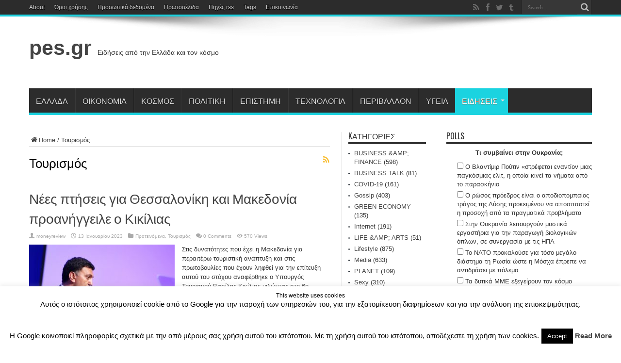

--- FILE ---
content_type: text/html; charset=UTF-8
request_url: https://www.pes.gr/c/tourism/
body_size: 36252
content:
<!DOCTYPE html>
<html lang="el" prefix="og: http://ogp.me/ns#">
<head>
<meta charset="UTF-8" />
<link rel="profile" href="https://gmpg.org/xfn/11" />
<link rel="pingback" href="https://www.pes.gr/xmlrpc.php" />
<title>Τουρισμός &#8211; pes.gr</title>
<meta name='robots' content='max-image-preview:large' />
<link rel='dns-prefetch' href='//secure.gravatar.com' />
<link rel='dns-prefetch' href='//www.googletagmanager.com' />
<link rel='dns-prefetch' href='//stats.wp.com' />
<link rel='dns-prefetch' href='//fonts.googleapis.com' />
<link rel='dns-prefetch' href='//v0.wordpress.com' />
<link rel='dns-prefetch' href='//pagead2.googlesyndication.com' />
<link rel="alternate" type="application/rss+xml" title="Ροή RSS &raquo; pes.gr" href="https://www.pes.gr/feed/" />
<link rel="alternate" type="application/rss+xml" title="Ροή Σχολίων &raquo; pes.gr" href="https://www.pes.gr/comments/feed/" />
<link rel="alternate" type="application/rss+xml" title="Κατηγορία Ροής pes.gr &raquo; Τουρισμός" href="https://www.pes.gr/c/tourism/feed/" />
<script type="text/javascript">
window._wpemojiSettings = {"baseUrl":"https:\/\/s.w.org\/images\/core\/emoji\/14.0.0\/72x72\/","ext":".png","svgUrl":"https:\/\/s.w.org\/images\/core\/emoji\/14.0.0\/svg\/","svgExt":".svg","source":{"concatemoji":"https:\/\/www.pes.gr\/wp-includes\/js\/wp-emoji-release.min.js"}};
/*! This file is auto-generated */
!function(i,n){var o,s,e;function c(e){try{var t={supportTests:e,timestamp:(new Date).valueOf()};sessionStorage.setItem(o,JSON.stringify(t))}catch(e){}}function p(e,t,n){e.clearRect(0,0,e.canvas.width,e.canvas.height),e.fillText(t,0,0);var t=new Uint32Array(e.getImageData(0,0,e.canvas.width,e.canvas.height).data),r=(e.clearRect(0,0,e.canvas.width,e.canvas.height),e.fillText(n,0,0),new Uint32Array(e.getImageData(0,0,e.canvas.width,e.canvas.height).data));return t.every(function(e,t){return e===r[t]})}function u(e,t,n){switch(t){case"flag":return n(e,"\ud83c\udff3\ufe0f\u200d\u26a7\ufe0f","\ud83c\udff3\ufe0f\u200b\u26a7\ufe0f")?!1:!n(e,"\ud83c\uddfa\ud83c\uddf3","\ud83c\uddfa\u200b\ud83c\uddf3")&&!n(e,"\ud83c\udff4\udb40\udc67\udb40\udc62\udb40\udc65\udb40\udc6e\udb40\udc67\udb40\udc7f","\ud83c\udff4\u200b\udb40\udc67\u200b\udb40\udc62\u200b\udb40\udc65\u200b\udb40\udc6e\u200b\udb40\udc67\u200b\udb40\udc7f");case"emoji":return!n(e,"\ud83e\udef1\ud83c\udffb\u200d\ud83e\udef2\ud83c\udfff","\ud83e\udef1\ud83c\udffb\u200b\ud83e\udef2\ud83c\udfff")}return!1}function f(e,t,n){var r="undefined"!=typeof WorkerGlobalScope&&self instanceof WorkerGlobalScope?new OffscreenCanvas(300,150):i.createElement("canvas"),a=r.getContext("2d",{willReadFrequently:!0}),o=(a.textBaseline="top",a.font="600 32px Arial",{});return e.forEach(function(e){o[e]=t(a,e,n)}),o}function t(e){var t=i.createElement("script");t.src=e,t.defer=!0,i.head.appendChild(t)}"undefined"!=typeof Promise&&(o="wpEmojiSettingsSupports",s=["flag","emoji"],n.supports={everything:!0,everythingExceptFlag:!0},e=new Promise(function(e){i.addEventListener("DOMContentLoaded",e,{once:!0})}),new Promise(function(t){var n=function(){try{var e=JSON.parse(sessionStorage.getItem(o));if("object"==typeof e&&"number"==typeof e.timestamp&&(new Date).valueOf()<e.timestamp+604800&&"object"==typeof e.supportTests)return e.supportTests}catch(e){}return null}();if(!n){if("undefined"!=typeof Worker&&"undefined"!=typeof OffscreenCanvas&&"undefined"!=typeof URL&&URL.createObjectURL&&"undefined"!=typeof Blob)try{var e="postMessage("+f.toString()+"("+[JSON.stringify(s),u.toString(),p.toString()].join(",")+"));",r=new Blob([e],{type:"text/javascript"}),a=new Worker(URL.createObjectURL(r),{name:"wpTestEmojiSupports"});return void(a.onmessage=function(e){c(n=e.data),a.terminate(),t(n)})}catch(e){}c(n=f(s,u,p))}t(n)}).then(function(e){for(var t in e)n.supports[t]=e[t],n.supports.everything=n.supports.everything&&n.supports[t],"flag"!==t&&(n.supports.everythingExceptFlag=n.supports.everythingExceptFlag&&n.supports[t]);n.supports.everythingExceptFlag=n.supports.everythingExceptFlag&&!n.supports.flag,n.DOMReady=!1,n.readyCallback=function(){n.DOMReady=!0}}).then(function(){return e}).then(function(){var e;n.supports.everything||(n.readyCallback(),(e=n.source||{}).concatemoji?t(e.concatemoji):e.wpemoji&&e.twemoji&&(t(e.twemoji),t(e.wpemoji)))}))}((window,document),window._wpemojiSettings);
</script>
<style type="text/css">
img.wp-smiley,
img.emoji {
	display: inline !important;
	border: none !important;
	box-shadow: none !important;
	height: 1em !important;
	width: 1em !important;
	margin: 0 0.07em !important;
	vertical-align: -0.1em !important;
	background: none !important;
	padding: 0 !important;
}
</style>
	<link rel='stylesheet' id='contentstudio-dashboard-css' href='https://www.pes.gr/wp-content/plugins/contentstudio-plugin-master/_inc/main.css' type='text/css' media='all' />
<link rel='stylesheet' id='wp-block-library-css' href='https://www.pes.gr/wp-includes/css/dist/block-library/style.min.css' type='text/css' media='all' />
<style id='wp-block-library-inline-css' type='text/css'>
.has-text-align-justify{text-align:justify;}
</style>
<link rel='stylesheet' id='jetpack-videopress-video-block-view-css' href='https://www.pes.gr/wp-content/plugins/jetpack/jetpack_vendor/automattic/jetpack-videopress/build/block-editor/blocks/video/view.css?minify=false' type='text/css' media='all' />
<link rel='stylesheet' id='mediaelement-css' href='https://www.pes.gr/wp-includes/js/mediaelement/mediaelementplayer-legacy.min.css' type='text/css' media='all' />
<link rel='stylesheet' id='wp-mediaelement-css' href='https://www.pes.gr/wp-includes/js/mediaelement/wp-mediaelement.min.css' type='text/css' media='all' />
<style id='classic-theme-styles-inline-css' type='text/css'>
/*! This file is auto-generated */
.wp-block-button__link{color:#fff;background-color:#32373c;border-radius:9999px;box-shadow:none;text-decoration:none;padding:calc(.667em + 2px) calc(1.333em + 2px);font-size:1.125em}.wp-block-file__button{background:#32373c;color:#fff;text-decoration:none}
</style>
<style id='global-styles-inline-css' type='text/css'>
body{--wp--preset--color--black: #000000;--wp--preset--color--cyan-bluish-gray: #abb8c3;--wp--preset--color--white: #ffffff;--wp--preset--color--pale-pink: #f78da7;--wp--preset--color--vivid-red: #cf2e2e;--wp--preset--color--luminous-vivid-orange: #ff6900;--wp--preset--color--luminous-vivid-amber: #fcb900;--wp--preset--color--light-green-cyan: #7bdcb5;--wp--preset--color--vivid-green-cyan: #00d084;--wp--preset--color--pale-cyan-blue: #8ed1fc;--wp--preset--color--vivid-cyan-blue: #0693e3;--wp--preset--color--vivid-purple: #9b51e0;--wp--preset--gradient--vivid-cyan-blue-to-vivid-purple: linear-gradient(135deg,rgba(6,147,227,1) 0%,rgb(155,81,224) 100%);--wp--preset--gradient--light-green-cyan-to-vivid-green-cyan: linear-gradient(135deg,rgb(122,220,180) 0%,rgb(0,208,130) 100%);--wp--preset--gradient--luminous-vivid-amber-to-luminous-vivid-orange: linear-gradient(135deg,rgba(252,185,0,1) 0%,rgba(255,105,0,1) 100%);--wp--preset--gradient--luminous-vivid-orange-to-vivid-red: linear-gradient(135deg,rgba(255,105,0,1) 0%,rgb(207,46,46) 100%);--wp--preset--gradient--very-light-gray-to-cyan-bluish-gray: linear-gradient(135deg,rgb(238,238,238) 0%,rgb(169,184,195) 100%);--wp--preset--gradient--cool-to-warm-spectrum: linear-gradient(135deg,rgb(74,234,220) 0%,rgb(151,120,209) 20%,rgb(207,42,186) 40%,rgb(238,44,130) 60%,rgb(251,105,98) 80%,rgb(254,248,76) 100%);--wp--preset--gradient--blush-light-purple: linear-gradient(135deg,rgb(255,206,236) 0%,rgb(152,150,240) 100%);--wp--preset--gradient--blush-bordeaux: linear-gradient(135deg,rgb(254,205,165) 0%,rgb(254,45,45) 50%,rgb(107,0,62) 100%);--wp--preset--gradient--luminous-dusk: linear-gradient(135deg,rgb(255,203,112) 0%,rgb(199,81,192) 50%,rgb(65,88,208) 100%);--wp--preset--gradient--pale-ocean: linear-gradient(135deg,rgb(255,245,203) 0%,rgb(182,227,212) 50%,rgb(51,167,181) 100%);--wp--preset--gradient--electric-grass: linear-gradient(135deg,rgb(202,248,128) 0%,rgb(113,206,126) 100%);--wp--preset--gradient--midnight: linear-gradient(135deg,rgb(2,3,129) 0%,rgb(40,116,252) 100%);--wp--preset--font-size--small: 13px;--wp--preset--font-size--medium: 20px;--wp--preset--font-size--large: 36px;--wp--preset--font-size--x-large: 42px;--wp--preset--spacing--20: 0.44rem;--wp--preset--spacing--30: 0.67rem;--wp--preset--spacing--40: 1rem;--wp--preset--spacing--50: 1.5rem;--wp--preset--spacing--60: 2.25rem;--wp--preset--spacing--70: 3.38rem;--wp--preset--spacing--80: 5.06rem;--wp--preset--shadow--natural: 6px 6px 9px rgba(0, 0, 0, 0.2);--wp--preset--shadow--deep: 12px 12px 50px rgba(0, 0, 0, 0.4);--wp--preset--shadow--sharp: 6px 6px 0px rgba(0, 0, 0, 0.2);--wp--preset--shadow--outlined: 6px 6px 0px -3px rgba(255, 255, 255, 1), 6px 6px rgba(0, 0, 0, 1);--wp--preset--shadow--crisp: 6px 6px 0px rgba(0, 0, 0, 1);}:where(.is-layout-flex){gap: 0.5em;}:where(.is-layout-grid){gap: 0.5em;}body .is-layout-flow > .alignleft{float: left;margin-inline-start: 0;margin-inline-end: 2em;}body .is-layout-flow > .alignright{float: right;margin-inline-start: 2em;margin-inline-end: 0;}body .is-layout-flow > .aligncenter{margin-left: auto !important;margin-right: auto !important;}body .is-layout-constrained > .alignleft{float: left;margin-inline-start: 0;margin-inline-end: 2em;}body .is-layout-constrained > .alignright{float: right;margin-inline-start: 2em;margin-inline-end: 0;}body .is-layout-constrained > .aligncenter{margin-left: auto !important;margin-right: auto !important;}body .is-layout-constrained > :where(:not(.alignleft):not(.alignright):not(.alignfull)){max-width: var(--wp--style--global--content-size);margin-left: auto !important;margin-right: auto !important;}body .is-layout-constrained > .alignwide{max-width: var(--wp--style--global--wide-size);}body .is-layout-flex{display: flex;}body .is-layout-flex{flex-wrap: wrap;align-items: center;}body .is-layout-flex > *{margin: 0;}body .is-layout-grid{display: grid;}body .is-layout-grid > *{margin: 0;}:where(.wp-block-columns.is-layout-flex){gap: 2em;}:where(.wp-block-columns.is-layout-grid){gap: 2em;}:where(.wp-block-post-template.is-layout-flex){gap: 1.25em;}:where(.wp-block-post-template.is-layout-grid){gap: 1.25em;}.has-black-color{color: var(--wp--preset--color--black) !important;}.has-cyan-bluish-gray-color{color: var(--wp--preset--color--cyan-bluish-gray) !important;}.has-white-color{color: var(--wp--preset--color--white) !important;}.has-pale-pink-color{color: var(--wp--preset--color--pale-pink) !important;}.has-vivid-red-color{color: var(--wp--preset--color--vivid-red) !important;}.has-luminous-vivid-orange-color{color: var(--wp--preset--color--luminous-vivid-orange) !important;}.has-luminous-vivid-amber-color{color: var(--wp--preset--color--luminous-vivid-amber) !important;}.has-light-green-cyan-color{color: var(--wp--preset--color--light-green-cyan) !important;}.has-vivid-green-cyan-color{color: var(--wp--preset--color--vivid-green-cyan) !important;}.has-pale-cyan-blue-color{color: var(--wp--preset--color--pale-cyan-blue) !important;}.has-vivid-cyan-blue-color{color: var(--wp--preset--color--vivid-cyan-blue) !important;}.has-vivid-purple-color{color: var(--wp--preset--color--vivid-purple) !important;}.has-black-background-color{background-color: var(--wp--preset--color--black) !important;}.has-cyan-bluish-gray-background-color{background-color: var(--wp--preset--color--cyan-bluish-gray) !important;}.has-white-background-color{background-color: var(--wp--preset--color--white) !important;}.has-pale-pink-background-color{background-color: var(--wp--preset--color--pale-pink) !important;}.has-vivid-red-background-color{background-color: var(--wp--preset--color--vivid-red) !important;}.has-luminous-vivid-orange-background-color{background-color: var(--wp--preset--color--luminous-vivid-orange) !important;}.has-luminous-vivid-amber-background-color{background-color: var(--wp--preset--color--luminous-vivid-amber) !important;}.has-light-green-cyan-background-color{background-color: var(--wp--preset--color--light-green-cyan) !important;}.has-vivid-green-cyan-background-color{background-color: var(--wp--preset--color--vivid-green-cyan) !important;}.has-pale-cyan-blue-background-color{background-color: var(--wp--preset--color--pale-cyan-blue) !important;}.has-vivid-cyan-blue-background-color{background-color: var(--wp--preset--color--vivid-cyan-blue) !important;}.has-vivid-purple-background-color{background-color: var(--wp--preset--color--vivid-purple) !important;}.has-black-border-color{border-color: var(--wp--preset--color--black) !important;}.has-cyan-bluish-gray-border-color{border-color: var(--wp--preset--color--cyan-bluish-gray) !important;}.has-white-border-color{border-color: var(--wp--preset--color--white) !important;}.has-pale-pink-border-color{border-color: var(--wp--preset--color--pale-pink) !important;}.has-vivid-red-border-color{border-color: var(--wp--preset--color--vivid-red) !important;}.has-luminous-vivid-orange-border-color{border-color: var(--wp--preset--color--luminous-vivid-orange) !important;}.has-luminous-vivid-amber-border-color{border-color: var(--wp--preset--color--luminous-vivid-amber) !important;}.has-light-green-cyan-border-color{border-color: var(--wp--preset--color--light-green-cyan) !important;}.has-vivid-green-cyan-border-color{border-color: var(--wp--preset--color--vivid-green-cyan) !important;}.has-pale-cyan-blue-border-color{border-color: var(--wp--preset--color--pale-cyan-blue) !important;}.has-vivid-cyan-blue-border-color{border-color: var(--wp--preset--color--vivid-cyan-blue) !important;}.has-vivid-purple-border-color{border-color: var(--wp--preset--color--vivid-purple) !important;}.has-vivid-cyan-blue-to-vivid-purple-gradient-background{background: var(--wp--preset--gradient--vivid-cyan-blue-to-vivid-purple) !important;}.has-light-green-cyan-to-vivid-green-cyan-gradient-background{background: var(--wp--preset--gradient--light-green-cyan-to-vivid-green-cyan) !important;}.has-luminous-vivid-amber-to-luminous-vivid-orange-gradient-background{background: var(--wp--preset--gradient--luminous-vivid-amber-to-luminous-vivid-orange) !important;}.has-luminous-vivid-orange-to-vivid-red-gradient-background{background: var(--wp--preset--gradient--luminous-vivid-orange-to-vivid-red) !important;}.has-very-light-gray-to-cyan-bluish-gray-gradient-background{background: var(--wp--preset--gradient--very-light-gray-to-cyan-bluish-gray) !important;}.has-cool-to-warm-spectrum-gradient-background{background: var(--wp--preset--gradient--cool-to-warm-spectrum) !important;}.has-blush-light-purple-gradient-background{background: var(--wp--preset--gradient--blush-light-purple) !important;}.has-blush-bordeaux-gradient-background{background: var(--wp--preset--gradient--blush-bordeaux) !important;}.has-luminous-dusk-gradient-background{background: var(--wp--preset--gradient--luminous-dusk) !important;}.has-pale-ocean-gradient-background{background: var(--wp--preset--gradient--pale-ocean) !important;}.has-electric-grass-gradient-background{background: var(--wp--preset--gradient--electric-grass) !important;}.has-midnight-gradient-background{background: var(--wp--preset--gradient--midnight) !important;}.has-small-font-size{font-size: var(--wp--preset--font-size--small) !important;}.has-medium-font-size{font-size: var(--wp--preset--font-size--medium) !important;}.has-large-font-size{font-size: var(--wp--preset--font-size--large) !important;}.has-x-large-font-size{font-size: var(--wp--preset--font-size--x-large) !important;}
.wp-block-navigation a:where(:not(.wp-element-button)){color: inherit;}
:where(.wp-block-post-template.is-layout-flex){gap: 1.25em;}:where(.wp-block-post-template.is-layout-grid){gap: 1.25em;}
:where(.wp-block-columns.is-layout-flex){gap: 2em;}:where(.wp-block-columns.is-layout-grid){gap: 2em;}
.wp-block-pullquote{font-size: 1.5em;line-height: 1.6;}
</style>
<link rel='stylesheet' id='contact-form-7-css' href='https://www.pes.gr/wp-content/plugins/contact-form-7/includes/css/styles.css' type='text/css' media='all' />
<link rel='stylesheet' id='cookie-law-info-css' href='https://www.pes.gr/wp-content/plugins/cookie-law-info/legacy/public/css/cookie-law-info-public.css' type='text/css' media='all' />
<link rel='stylesheet' id='cookie-law-info-gdpr-css' href='https://www.pes.gr/wp-content/plugins/cookie-law-info/legacy/public/css/cookie-law-info-gdpr.css' type='text/css' media='all' />
<link rel='stylesheet' id='wp-polls-css' href='https://www.pes.gr/wp-content/plugins/wp-polls/polls-css.css' type='text/css' media='all' />
<style id='wp-polls-inline-css' type='text/css'>
.wp-polls .pollbar {
	margin: 1px;
	font-size: 6px;
	line-height: 8px;
	height: 8px;
	background-image: url('https://www.pes.gr/wp-content/plugins/wp-polls/images/default/pollbg.gif');
	border: 1px solid #c8c8c8;
}

</style>
<link rel='stylesheet' id='parent-style-css' href='https://www.pes.gr/wp-content/themes/jarida/style.css' type='text/css' media='all' />
<link rel='stylesheet' id='tie-style-css' href='https://www.pes.gr/wp-content/themes/pesgr/style.css' type='text/css' media='all' />
<link rel='stylesheet' id='Oswald-css' href='https://fonts.googleapis.com/css?family=Oswald%3Aregular%2C700&#038;subset=latin%2Cgreek' type='text/css' media='all' />
<style id='jetpack_facebook_likebox-inline-css' type='text/css'>
.widget_facebook_likebox {
	overflow: hidden;
}

</style>
<link rel='stylesheet' id='newsletter-css' href='https://www.pes.gr/wp-content/plugins/newsletter/style.css' type='text/css' media='all' />
<link rel='stylesheet' id='jetpack_css-css' href='https://www.pes.gr/wp-content/plugins/jetpack/css/jetpack.css' type='text/css' media='all' />
<script type='text/javascript' src='https://www.pes.gr/wp-includes/js/jquery/jquery.min.js' id='jquery-core-js'></script>
<script type='text/javascript' src='https://www.pes.gr/wp-includes/js/jquery/jquery-migrate.min.js' id='jquery-migrate-js'></script>
<script type='text/javascript' id='cookie-law-info-js-extra'>
/* <![CDATA[ */
var Cli_Data = {"nn_cookie_ids":[],"cookielist":[],"non_necessary_cookies":[],"ccpaEnabled":"","ccpaRegionBased":"","ccpaBarEnabled":"","strictlyEnabled":["necessary","obligatoire"],"ccpaType":"gdpr","js_blocking":"","custom_integration":"","triggerDomRefresh":"","secure_cookies":""};
var cli_cookiebar_settings = {"animate_speed_hide":"500","animate_speed_show":"500","background":"#fff","border":"#444","border_on":"","button_1_button_colour":"#000","button_1_button_hover":"#000000","button_1_link_colour":"#fff","button_1_as_button":"1","button_1_new_win":"","button_2_button_colour":"#333","button_2_button_hover":"#292929","button_2_link_colour":"#444","button_2_as_button":"","button_2_hidebar":"","button_3_button_colour":"#000","button_3_button_hover":"#000000","button_3_link_colour":"#fff","button_3_as_button":"1","button_3_new_win":"","button_4_button_colour":"#000","button_4_button_hover":"#000000","button_4_link_colour":"#fff","button_4_as_button":"1","button_7_button_colour":"#61a229","button_7_button_hover":"#4e8221","button_7_link_colour":"#fff","button_7_as_button":"1","button_7_new_win":"","font_family":"inherit","header_fix":"","notify_animate_hide":"1","notify_animate_show":"","notify_div_id":"#cookie-law-info-bar","notify_position_horizontal":"right","notify_position_vertical":"bottom","scroll_close":"","scroll_close_reload":"","accept_close_reload":"","reject_close_reload":"","showagain_tab":"","showagain_background":"#fff","showagain_border":"#000","showagain_div_id":"#cookie-law-info-again","showagain_x_position":"100px","text":"#000","show_once_yn":"","show_once":"10000","logging_on":"","as_popup":"","popup_overlay":"1","bar_heading_text":"This website uses cookies","cookie_bar_as":"banner","popup_showagain_position":"bottom-right","widget_position":"left"};
var log_object = {"ajax_url":"https:\/\/www.pes.gr\/wp-admin\/admin-ajax.php"};
/* ]]> */
</script>
<script type='text/javascript' src='https://www.pes.gr/wp-content/plugins/cookie-law-info/legacy/public/js/cookie-law-info-public.js' id='cookie-law-info-js'></script>

<!-- Google Analytics snippet added by Site Kit -->
<script type='text/javascript' src='https://www.googletagmanager.com/gtag/js?id=UA-12531948-4' id='google_gtagjs-js' async></script>
<script id="google_gtagjs-js-after" type="text/javascript">
window.dataLayer = window.dataLayer || [];function gtag(){dataLayer.push(arguments);}
gtag('set', 'linker', {"domains":["www.pes.gr"]} );
gtag("js", new Date());
gtag("set", "developer_id.dZTNiMT", true);
gtag("config", "UA-12531948-4", {"anonymize_ip":true});
gtag("config", "G-7E3RQD1CFS");
</script>

<!-- End Google Analytics snippet added by Site Kit -->
<link rel="https://api.w.org/" href="https://www.pes.gr/wp-json/" /><link rel="alternate" type="application/json" href="https://www.pes.gr/wp-json/wp/v2/categories/692" /><link rel="EditURI" type="application/rsd+xml" title="RSD" href="https://www.pes.gr/xmlrpc.php?rsd" />
<meta name="generator" content="WordPress 6.3.7" />
<script async src="//s.imgur.com/min/embed.js" charset="utf-8"></script><style>
                .post_prev_block {
                    margin-bottom: 15px;
                    display: block;
                }
                .article__block {
                    text-align: left;
                }
                .article__block .inner:after {
                    clear: both;
                    content: "";
                    display: block;
                }
                .article__block .img_box_main {
                    float: left;
                    width: 185px;
                }
                .article__block .img_box_main .img_box {
                    overflow: hidden;
                    position: relative;
                    z-index: 1;
                }
                .article__block .img_box_main .img_box img {
                    max-width: 100%;
                }
                .article__block .img_box_main .img_box:hover .icon_control {
                    top: 0;
                }
                .article__block .img_box_main.left_side {
                    float: left;
                    margin-right: 15px;
                }
                .article__block .img_box_main.right_side {
                    float: right;
                    margin-left: 15px;
                }
                .article__block p,
                .article__block h1 {
                    word-wrap: break-word;
                    display: block;
                }
                .article__block a {
                    word-wrap: break-word;
                    color: #337ab7 !important;
                    font-size: 14px !important;
                }
                .article__block p {
                    font-size: 14px!important;
                    margin: 5px 0!important;
                }
                .article__block h1 {
                    margin-bottom: 5px;
                    font-size: 20px!important;
                    font-weight: 500!important;
                }
                .box_element_block .inner {
                    min-width: 420px;
                }
                .box_element_block .inner .iframe .iframe_inner {
                    position: relative;
                    padding-bottom: 56.25%;
                    height: 0;
                    display: block;
                }
                .box_element_block .inner .iframe .iframe_inner iframe {
                    position: absolute;
                    top: 0;
                    left: 0;
                    width: 100%;
                    height: 100%;
                    margin-bottom: 10px;
                }
                .box_element_block .inner .photo__block img {
                    max-width: 100%;
                    margin-bottom: 10px;
                }
                .box_element_block .inner .add_desc {
                    display: block;
                }
                .box_element_block .inner .add_desc p {
                    font-size: 14px;
                    word-wrap: break-word;
                }
                .box_element_block.text-left {
                    text-align: left;
                }
                .box_element_block.text-center {
                    text-align: center;
                }
                .box_element_block.text-right {
                    text-align: right;
                }
                </style><script async src="//platform.twitter.com/widgets.js" charset="utf-8"></script><script src="//connect.facebook.net/en_US/sdk.js#xfbml=1&amp;version=v2.5" async></script><meta name="generator" content="Site Kit by Google 1.107.0" /><script data-cfasync="false">  (function(a,b,c,d,e){var f=a+"Q";b[a]=b[a]||{};b[a][d]=b[a][d]||function(){
  (b[f]=b[f]||[]).push(arguments)};a=c.getElementsByTagName(e)[0];c=c.createElement(e);c.async=1;
  c.src="//static.reembed.com/data/scripts/g_6503_0d3f80b959e08ccad5ca44e2c596f11a.js";
  a.parentNode.insertBefore(c,a)})("reEmbed",window,document,"setupPlaylist","script");
</script>	<style>img#wpstats{display:none}</style>
		<link rel="shortcut icon" href="https://www.pes.gr/wp-content/uploads/2015/04/favicon.ico" title="Favicon" /><!--[if IE]>
<script type="text/javascript">jQuery(document).ready(function (){ jQuery(".menu-item").has("ul").children("a").attr("aria-haspopup", "true");});</script>
<![endif]-->
<!--[if lt IE 9]>
<script src="https://www.pes.gr/wp-content/themes/jarida/js/html5.js"></script>
<script src="https://www.pes.gr/wp-content/themes/jarida/js/selectivizr-min.js"></script>
<![endif]-->
<!--[if IE 8]>
<link rel="stylesheet" type="text/css" media="all" href="https://www.pes.gr/wp-content/themes/jarida/css/ie8.css" />
<![endif]-->
<meta http-equiv="X-UA-Compatible" content="IE=edge,chrome=1" />
<meta name="viewport" content="width=device-width, initial-scale=1, maximum-scale=1, user-scalable=no" />
<style type="text/css" media="screen"> 

	#main-nav ul li.current-menu-item a,
	#main-nav ul li.current-menu-item a:hover,
	#main-nav ul li.current-menu-parent a,
	#main-nav ul li.current-menu-parent a:hover,
	#main-nav ul li.current-page-ancestor a,
	#main-nav ul li.current-page-ancestor a:hover,
	.pagination span.current,
	.ei-slider-thumbs li.ei-slider-element,
	.breaking-news span,
	.ei-title h2,h2.cat-box-title,
	a.more-link,.scroll-nav a,
	.flex-direction-nav a,
	.tagcloud a:hover,
	#tabbed-widget ul.tabs li.active a,
	.slider-caption h2, .full-width .content .slider-caption h2,
	.review-percentage .review-item span span,.review-final-score,
	.woocommerce span.onsale, .woocommerce-page span.onsale ,
	.woocommerce .widget_price_filter .ui-slider .ui-slider-handle, .woocommerce-page .widget_price_filter .ui-slider .ui-slider-handle,
	.button,a.button,#main-content input[type="submit"],#main-content input[type="submit"]:focus, span.onsale,
	.mejs-container .mejs-controls .mejs-time-rail .mejs-time-current,
	#reading-position-indicator {
		background-color:#1bd3e0 !important;
	}
	::-webkit-scrollbar-thumb{background-color:#1bd3e0 !important;}
	#main-nav,.top-nav {border-bottom-color: #1bd3e0;}
	.cat-box , .footer-bottom .container{border-top-color: #1bd3e0;}



</style> 


<!-- Google AdSense snippet added by Site Kit -->
<meta name="google-adsense-platform-account" content="ca-host-pub-2644536267352236">
<meta name="google-adsense-platform-domain" content="sitekit.withgoogle.com">
<!-- End Google AdSense snippet added by Site Kit -->

<!-- Google AdSense snippet added by Site Kit -->
<script async="async" src="https://pagead2.googlesyndication.com/pagead/js/adsbygoogle.js?client=ca-pub-8000546518807629&amp;host=ca-host-pub-2644536267352236" crossorigin="anonymous" type="text/javascript"></script>

<!-- End Google AdSense snippet added by Site Kit -->

<!-- Jetpack Open Graph Tags -->
<meta property="og:type" content="website" />
<meta property="og:title" content="Τουρισμός &#8211; pes.gr" />
<meta property="og:url" content="https://www.pes.gr/c/tourism/" />
<meta property="og:site_name" content="pes.gr" />
<meta property="og:image" content="https://s0.wp.com/i/blank.jpg" />
<meta property="og:image:alt" content="" />
<meta property="og:locale" content="el_GR" />

<!-- End Jetpack Open Graph Tags -->
<script data-ad-client="ca-pub-8000546518807629" async src="https://pagead2.googlesyndication.com/pagead/js/adsbygoogle.js"></script>
</head>
<body data-rsssl=1 id="top" class="archive category category-tourism category-692">
	<div class="background-cover"></div>
	<div class="wrapper full-site animated">
				<div class="top-nav fade-in animated1 head_menu">
			<div class="container">
				<div class="search-block">
					<form method="get" id="searchform" action="https://www.pes.gr/">
						<button class="search-button" type="submit" value="Search"></button>	
						<input type="text" id="s" name="s" value="Search..." onfocus="if (this.value == 'Search...') {this.value = '';}" onblur="if (this.value == '') {this.value = 'Search...';}"  />
					</form>
				</div><!-- .search-block /-->
						<div class="social-icons icon_flat">
		<a class="tooldown" title="Rss" href="https://www.pes.gr/feed/" target="_blank"><i class="tieicon-rss"></i></a><a class="tooldown" title="Facebook" href="https://www.facebook.com/www.pes.gr" target="_blank"><i class="tieicon-facebook"></i></a><a class="tooldown" title="Twitter" href="https://twitter.com/pesgr" target="_blank"><i class="tieicon-twitter"></i></a><a class="tooldown" title="Tumblr" href="http://pes-gr.tumblr.com" target="_blank"><i class="tieicon-tumblr"></i></a>	</div>

				
				<div class="top-menu"><ul id="menu-about" class="menu"><li id="menu-item-695" class="menu-item menu-item-type-post_type menu-item-object-page menu-item-695"><a href="https://www.pes.gr/about/">About</a></li>
<li id="menu-item-694" class="menu-item menu-item-type-post_type menu-item-object-page menu-item-694"><a href="https://www.pes.gr/%cf%8c%cf%81%ce%bf%ce%b9-%cf%87%cf%81%ce%ae%cf%83%ce%b7%cf%82/">Όροι χρήσης</a></li>
<li id="menu-item-693" class="menu-item menu-item-type-post_type menu-item-object-page menu-item-693"><a href="https://www.pes.gr/%cf%80%cf%81%ce%bf%cf%83%cf%89%cf%80%ce%b9%ce%ba%ce%ac-%ce%b4%ce%b5%ce%b4%ce%bf%ce%bc%ce%ad%ce%bd%ce%b1/">Προσωπικά δεδομένα</a></li>
<li id="menu-item-12021" class="menu-item menu-item-type-post_type menu-item-object-page menu-item-12021"><a href="https://www.pes.gr/%cf%80%cf%81%cf%89%cf%84%ce%bf%cf%83%ce%ad%ce%bb%ce%b9%ce%b4%ce%b1/">Πρωτοσέλιδα</a></li>
<li id="menu-item-70286" class="menu-item menu-item-type-post_type menu-item-object-page menu-item-70286"><a href="https://www.pes.gr/rss-feeds/">Πηγές rss</a></li>
<li id="menu-item-28994" class="menu-item menu-item-type-post_type menu-item-object-page menu-item-28994"><a href="https://www.pes.gr/t/">Tags</a></li>
<li id="menu-item-692" class="menu-item menu-item-type-post_type menu-item-object-page menu-item-692"><a href="https://www.pes.gr/%ce%b5%cf%80%ce%b9%ce%ba%ce%bf%ce%b9%ce%bd%cf%89%ce%bd%ce%af%ce%b1/">Επικοινωνία</a></li>
</ul></div>				
			</div>
		</div><!-- .top-menu /-->
				

		<div class="container">	
		<header id="theme-header">
		<div class="header-content fade-in animated1">
			<div class="logo" style="margin-top:15px">
			<h1>				<a  href="https://www.pes.gr/">pes.gr</a>
				<span>Ειδήσεις από την Ελλάδα και τον κόσμο</span>
							</h1>			</div><!-- .logo /-->
			<div class="ads-top">				<script type="text/javascript">
			var adWidth = jQuery(document).width();
			google_ad_client = "pub-8000546518807629";
			if ( adWidth >= 768 ) {
			  google_ad_slot	= "";
			  google_ad_width	= 728;
			  google_ad_height 	= 90;
			} else  if ( adWidth >= 468 ) {
			  google_ad_slot	= "";
			  google_ad_width 	= 468;
			  google_ad_height 	= 60;
			}else {
			  google_ad_slot 	= "";
			  google_ad_width 	= 300;
			  google_ad_height 	= 250;
			}
		</script>
		<script type="text/javascript" src="https://pagead2.googlesyndication.com/pagead/show_ads.js"></script>
				</div>			<div class="clear"></div>
		</div>	
									<nav id="main-nav" class="fade-in animated2">
				<div class="container">				
				<div class="main-menu"><ul id="menu-%ce%ba%ce%b1%cf%84%ce%b7%ce%b3%ce%bf%cf%81%ce%af%ce%b5%cf%82" class="menu"><li id="menu-item-718" class="menu-item  menu-item-type-taxonomy  menu-item-object-category"><a href="https://www.pes.gr/c/greece/">Ελλάδα</a></li>
<li id="menu-item-719" class="menu-item  menu-item-type-taxonomy  menu-item-object-category"><a href="https://www.pes.gr/c/finance/">Οικονομία</a></li>
<li id="menu-item-720" class="menu-item  menu-item-type-taxonomy  menu-item-object-category"><a href="https://www.pes.gr/c/world/">Κόσμος</a></li>
<li id="menu-item-498032" class="menu-item  menu-item-type-taxonomy  menu-item-object-category"><a href="https://www.pes.gr/c/politics/">Πολιτική</a></li>
<li id="menu-item-943" class="menu-item  menu-item-type-taxonomy  menu-item-object-category"><a href="https://www.pes.gr/c/science/">Επιστήμη</a></li>
<li id="menu-item-43478" class="menu-item  menu-item-type-taxonomy  menu-item-object-category"><a href="https://www.pes.gr/c/science/technology/">Τεχνολογία</a></li>
<li id="menu-item-3623" class="menu-item  menu-item-type-taxonomy  menu-item-object-category"><a href="https://www.pes.gr/c/environment/">Περιβάλλον</a></li>
<li id="menu-item-944" class="menu-item  menu-item-type-taxonomy  menu-item-object-category"><a href="https://www.pes.gr/c/health/">Υγεία</a></li>
<li id="menu-item-9743" class="menu-item  menu-item-type-taxonomy  menu-item-object-category  current-menu-ancestor  current-menu-parent  menu-item-has-children"><a href="https://www.pes.gr/c/%ce%b5%ce%b9%ce%b4%ce%ae%cf%83%ce%b5%ce%b9%cf%82/">Ειδήσεις</a>
<ul class="sub-menu">
	<li id="menu-item-141345" class="menu-item  menu-item-type-taxonomy  menu-item-object-category"><a href="https://www.pes.gr/c/cyprus/">Κύπρος</a></li>
	<li id="menu-item-721" class="menu-item  menu-item-type-taxonomy  menu-item-object-category  menu-item-has-children"><a href="https://www.pes.gr/c/culture/">Πολιτισμός</a>
	<ul class="sub-menu">
		<li id="menu-item-89938" class="menu-item  menu-item-type-taxonomy  menu-item-object-category"><a href="https://www.pes.gr/c/culture/theater/">Θέατρο</a></li>
		<li id="menu-item-52576" class="menu-item  menu-item-type-taxonomy  menu-item-object-category"><a href="https://www.pes.gr/c/culture/music/">Μουσική</a></li>
		<li id="menu-item-139613" class="menu-item  menu-item-type-taxonomy  menu-item-object-category"><a href="https://www.pes.gr/c/culture/cinema/">Κινηματογράφος</a></li>
		<li id="menu-item-177562" class="menu-item  menu-item-type-taxonomy  menu-item-object-category"><a href="https://www.pes.gr/c/%ce%bb%ce%bf%ce%b3%ce%bf%cf%84%ce%b5%cf%87%ce%bd%ce%af%ce%b1/">Λογοτεχνία</a></li>
	</ul> <!--End Sub Menu -->
</li>
	<li id="menu-item-792" class="menu-item  menu-item-type-taxonomy  menu-item-object-category  menu-item-has-children"><a href="https://www.pes.gr/c/sports/">Αθλητισμός</a>
	<ul class="sub-menu">
		<li id="menu-item-101094" class="menu-item  menu-item-type-taxonomy  menu-item-object-category  menu-item-has-children"><a href="https://www.pes.gr/c/sports/%cf%80%ce%bf%ce%b4%cf%8c%cf%83%cf%86%ce%b1%ce%b9%cf%81%ce%bf/">Ποδόσφαιρο</a>
		<ul class="sub-menu">
			<li id="menu-item-464129" class="menu-item  menu-item-type-taxonomy  menu-item-object-category"><a href="https://www.pes.gr/c/sports/%cf%80%ce%bf%ce%b4%cf%8c%cf%83%cf%86%ce%b1%ce%b9%cf%81%ce%bf/champions-league/">Champions League</a></li>
			<li id="menu-item-464130" class="menu-item  menu-item-type-taxonomy  menu-item-object-category"><a href="https://www.pes.gr/c/sports/%cf%80%ce%bf%ce%b4%cf%8c%cf%83%cf%86%ce%b1%ce%b9%cf%81%ce%bf/europa-league/">Europa League</a></li>
			<li id="menu-item-464131" class="menu-item  menu-item-type-taxonomy  menu-item-object-category"><a href="https://www.pes.gr/c/sports/%cf%80%ce%bf%ce%b4%cf%8c%cf%83%cf%86%ce%b1%ce%b9%cf%81%ce%bf/%ce%b2%ce%84-%ce%b5%ce%b8%ce%bd%ce%b9%ce%ba%ce%ae/">Β΄ Εθνική</a></li>
			<li id="menu-item-464132" class="menu-item  menu-item-type-taxonomy  menu-item-object-category"><a href="https://www.pes.gr/c/sports/%cf%80%ce%bf%ce%b4%cf%8c%cf%83%cf%86%ce%b1%ce%b9%cf%81%ce%bf/%ce%b3-%ce%b5%ce%b8%ce%bd%ce%b9%ce%ba%ce%ae/">Γ&#8217; Εθνική</a></li>
		</ul> <!--End Sub Menu -->
</li>
		<li id="menu-item-101067" class="menu-item  menu-item-type-taxonomy  menu-item-object-category  menu-item-has-children"><a href="https://www.pes.gr/c/sports/%ce%bc%cf%80%ce%ac%cf%83%ce%ba%ce%b5%cf%84/">Μπάσκετ</a>
		<ul class="sub-menu">
			<li id="menu-item-464133" class="menu-item  menu-item-type-taxonomy  menu-item-object-category"><a href="https://www.pes.gr/c/sports/%ce%bc%cf%80%ce%ac%cf%83%ce%ba%ce%b5%cf%84/%ce%b11-%ce%b1%ce%bd%ce%b4%cf%81%cf%8e%ce%bd/">Α1 Ανδρών</a></li>
			<li id="menu-item-464134" class="menu-item  menu-item-type-taxonomy  menu-item-object-category"><a href="https://www.pes.gr/c/sports/%ce%bc%cf%80%ce%ac%cf%83%ce%ba%ce%b5%cf%84/%ce%b5%cf%85%cf%81%cf%89%ce%bb%ce%af%ce%b3%ce%ba%ce%b1/">Ευρωλίγκα</a></li>
			<li id="menu-item-464128" class="menu-item  menu-item-type-taxonomy  menu-item-object-category"><a href="https://www.pes.gr/c/sports/%ce%bc%cf%80%ce%ac%cf%83%ce%ba%ce%b5%cf%84/nba/">NBA</a></li>
		</ul> <!--End Sub Menu -->
</li>
		<li id="menu-item-464161" class="menu-item  menu-item-type-taxonomy  menu-item-object-category"><a href="https://www.pes.gr/c/sports/%ce%bf%ce%bb%cf%85%ce%bc%cf%80%ce%b9%ce%b1%ce%ba%cf%8c%cf%82/">Ολυμπιακός</a></li>
		<li id="menu-item-464162" class="menu-item  menu-item-type-taxonomy  menu-item-object-category"><a href="https://www.pes.gr/c/sports/%cf%80%ce%b1%ce%bd%ce%b1%ce%b8%ce%b7%ce%bd%ce%b1%cf%8a%ce%ba%cf%8c%cf%82/">Παναθηναϊκός</a></li>
		<li id="menu-item-464163" class="menu-item  menu-item-type-taxonomy  menu-item-object-category"><a href="https://www.pes.gr/c/sports/%cf%80%ce%b1%ce%bf%ce%ba/">ΠΑΟΚ</a></li>
		<li id="menu-item-464172" class="menu-item  menu-item-type-taxonomy  menu-item-object-category"><a href="https://www.pes.gr/c/sports/%ce%b1%ce%b5%ce%ba/">ΑΕΚ</a></li>
		<li id="menu-item-103253" class="menu-item  menu-item-type-taxonomy  menu-item-object-category"><a href="https://www.pes.gr/c/sports/%ce%b2%cf%8c%ce%bb%ce%b5%ce%b9-%ce%b1%ce%b8%ce%bb%ce%b7%cf%84%ce%b9%cf%83%ce%bc%cf%8c%cf%82/">Βόλεϊ</a></li>
		<li id="menu-item-103252" class="menu-item  menu-item-type-taxonomy  menu-item-object-category"><a href="https://www.pes.gr/c/sports/%ce%ac%ce%bb%ce%bb%ce%b1-%ce%b1%ce%b8%ce%bb%ce%ae%ce%bc%ce%b1%cf%84%ce%b1/">Άλλα Αθλήματα</a></li>
	</ul> <!--End Sub Menu -->
</li>
	<li id="menu-item-9754" class="menu-item  menu-item-type-taxonomy  menu-item-object-category"><a href="https://www.pes.gr/c/%ce%b1%cf%80%cf%8c%cf%88%ce%b5%ce%b9%cf%82/">Απόψεις</a></li>
	<li id="menu-item-9755" class="menu-item  menu-item-type-taxonomy  menu-item-object-category"><a href="https://www.pes.gr/c/auto/">Αυτοκίνητο</a></li>
	<li id="menu-item-77389" class="menu-item  menu-item-type-taxonomy  menu-item-object-category"><a href="https://www.pes.gr/c/woman/">Γυναίκα</a></li>
	<li id="menu-item-9757" class="menu-item  menu-item-type-taxonomy  menu-item-object-category"><a href="https://www.pes.gr/c/%ce%b4%ce%b9%ce%b1%cf%84%cf%81%ce%bf%cf%86%ce%ae/">Διατροφή</a></li>
	<li id="menu-item-206435" class="menu-item  menu-item-type-taxonomy  menu-item-object-category"><a href="https://www.pes.gr/c/%cf%86%cf%89%cf%84%ce%bf%ce%b3%cf%81%ce%b1%cf%86%ce%af%ce%b5%cf%82/">Φωτογραφίες</a></li>
	<li id="menu-item-110444" class="menu-item  menu-item-type-taxonomy  menu-item-object-category"><a href="https://www.pes.gr/c/recipies/">Συνταγές</a></li>
	<li id="menu-item-85582" class="menu-item  menu-item-type-taxonomy  menu-item-object-category"><a href="https://www.pes.gr/c/education/">Παιδεία</a></li>
	<li id="menu-item-9758" class="menu-item  menu-item-type-taxonomy  menu-item-object-category"><a href="https://www.pes.gr/c/%ce%b4%ce%b9%ce%ac%cf%86%ce%bf%cf%81%ce%b1/">Διάφορα</a></li>
	<li id="menu-item-9760" class="menu-item  menu-item-type-taxonomy  menu-item-object-category"><a href="https://www.pes.gr/c/%ce%b5%cf%80%ce%b9%ce%bb%ce%b5%ce%b3%ce%bc%ce%ad%ce%bd%ce%b1/">Επιλεγμένα</a></li>
	<li id="menu-item-337759" class="menu-item  menu-item-type-taxonomy  menu-item-object-category"><a href="https://www.pes.gr/c/politics/">Πολιτική</a></li>
	<li id="menu-item-9762" class="menu-item  menu-item-type-taxonomy  menu-item-object-category"><a href="https://www.pes.gr/c/%ce%b1-%cf%80%ce%b5%ce%b9%cf%81%ce%b1%ce%b9%ce%b1/%ce%b8%cf%81%ce%b7%cf%83%ce%ba%ce%b5%ce%af%ce%b1/">ΘΡΗΣΚΕΙΑ</a></li>
	<li id="menu-item-9764" class="menu-item  menu-item-type-taxonomy  menu-item-object-category"><a href="https://www.pes.gr/c/%ce%b9%cf%83%cf%84%ce%bf%cf%81%ce%af%ce%b1/">Ιστορία</a></li>
	<li id="menu-item-22893" class="menu-item  menu-item-type-taxonomy  menu-item-object-category  current-menu-item"><a href="https://www.pes.gr/c/tourism/">Τουρισμός</a></li>
	<li id="menu-item-9765" class="menu-item  menu-item-type-taxonomy  menu-item-object-category"><a href="https://www.pes.gr/c/omogeneia/">Ομογένεια</a></li>
	<li id="menu-item-9766" class="menu-item  menu-item-type-taxonomy  menu-item-object-category"><a href="https://www.pes.gr/c/%cf%80%ce%b1%cf%81%ce%ac%ce%be%ce%b5%ce%bd%ce%b1/">Παράξενα</a></li>
	<li id="menu-item-9773" class="menu-item  menu-item-type-taxonomy  menu-item-object-category"><a href="https://www.pes.gr/c/travel/">Ταξίδια</a></li>
	<li id="menu-item-15632" class="menu-item  menu-item-type-taxonomy  menu-item-object-category"><a href="https://www.pes.gr/c/media/">Media</a></li>
	<li id="menu-item-25811" class="menu-item  menu-item-type-taxonomy  menu-item-object-category"><a href="https://www.pes.gr/c/showbiz/">Showbiz</a></li>
	<li id="menu-item-23358" class="menu-item  menu-item-type-taxonomy  menu-item-object-category"><a href="https://www.pes.gr/c/lifestyle/">Lifestyle</a></li>
	<li id="menu-item-103251" class="menu-item  menu-item-type-taxonomy  menu-item-object-category"><a href="https://www.pes.gr/c/gossip/">Gossip</a></li>
	<li id="menu-item-52577" class="menu-item  menu-item-type-taxonomy  menu-item-object-category"><a href="https://www.pes.gr/c/internet/">Internet</a></li>
	<li id="menu-item-9769" class="menu-item  menu-item-type-taxonomy  menu-item-object-category"><a href="https://www.pes.gr/c/%cf%80%cf%81%cf%8c%cf%83%cf%89%cf%80%ce%b1/">Πρόσωπα</a></li>
	<li id="menu-item-9770" class="menu-item  menu-item-type-taxonomy  menu-item-object-category"><a href="https://www.pes.gr/c/popular/">Προτεινόμενα</a></li>
	<li id="menu-item-9771" class="menu-item  menu-item-type-taxonomy  menu-item-object-category"><a href="https://www.pes.gr/c/%cf%83%ce%b1%ce%bd-%cf%83%ce%ae%ce%bc%ce%b5%cf%81%ce%b1/">Σαν Σήμερα</a></li>
	<li id="menu-item-51275" class="menu-item  menu-item-type-taxonomy  menu-item-object-category"><a href="https://www.pes.gr/c/fun/">Αστεία</a></li>
	<li id="menu-item-303801" class="menu-item  menu-item-type-taxonomy  menu-item-object-category"><a href="https://www.pes.gr/c/sites/">Ιστοσελίδες</a></li>
	<li id="menu-item-52579" class="menu-item  menu-item-type-taxonomy  menu-item-object-category"><a href="https://www.pes.gr/c/video/">Βίντεο</a></li>
</ul> <!--End Sub Menu -->
</li>
</ul></div>				</div>
			</nav><!-- .main-nav /-->
		</header><!-- #header /-->
	
	<div id="main-content" class="container fade-in animated3"><div class="content-wrap">
	<div class="content">
	<div xmlns:v="http://rdf.data-vocabulary.org/#"  id="crumbs"><span typeof="v:Breadcrumb"><a rel="v:url" property="v:title" class="crumbs-home" href="https://www.pes.gr"><i class="tieicon-home"></i>Home</a></span> / <span class="current">Τουρισμός</span></div>				<div class="page-head">
			<h1 class="page-title">
				Τουρισμός			</h1>
						<a class="rss-cat-icon ttip" title="Feed Subscription" href="https://www.pes.gr/c/tourism/feed/"></a>
						<div class="stripe-line"></div>

					</div>
				<div class="post-listing ">
	<article class="item-list item_1">
		<h2 class="post-title"><a href="https://www.pes.gr/%ce%bd%ce%ad%ce%b5%cf%82-%cf%80%cf%84%ce%ae%cf%83%ce%b5%ce%b9%cf%82-%ce%b3%ce%b9%ce%b1-%ce%b8%ce%b5%cf%83%cf%83%ce%b1%ce%bb%ce%bf%ce%bd%ce%af%ce%ba%ce%b7-%ce%ba%ce%b1%ce%b9-%ce%bc%ce%b1%ce%ba%ce%b5/" title="Permalink to Νέες πτήσεις για Θεσσαλονίκη και Μακεδονία προανήγγειλε ο Κικίλιας" rel="bookmark">Νέες πτήσεις για Θεσσαλονίκη και Μακεδονία προανήγγειλε ο Κικίλιας</a></h2>
		<p class="post-meta">
		
	<span class="post-meta-author"><a href="https://www.pes.gr/author/moneyreview/" title="">moneyreview </a></span>
	
		
	<span class="tie-date">13 Ιανουαρίου 2023</span>	
	<span class="post-cats"><a href="https://www.pes.gr/c/popular/" rel="category tag">Προτεινόμενα</a>, <a href="https://www.pes.gr/c/tourism/" rel="category tag">Τουρισμός</a></span>
	
	<span class="post-comments"><a href="https://www.pes.gr/%ce%bd%ce%ad%ce%b5%cf%82-%cf%80%cf%84%ce%ae%cf%83%ce%b5%ce%b9%cf%82-%ce%b3%ce%b9%ce%b1-%ce%b8%ce%b5%cf%83%cf%83%ce%b1%ce%bb%ce%bf%ce%bd%ce%af%ce%ba%ce%b7-%ce%ba%ce%b1%ce%b9-%ce%bc%ce%b1%ce%ba%ce%b5/#respond"><span class="dsq-postid" data-dsqidentifier="802145 https://www.pes.gr/%ce%bd%ce%ad%ce%b5%cf%82-%cf%80%cf%84%ce%ae%cf%83%ce%b5%ce%b9%cf%82-%ce%b3%ce%b9%ce%b1-%ce%b8%ce%b5%cf%83%cf%83%ce%b1%ce%bb%ce%bf%ce%bd%ce%af%ce%ba%ce%b7-%ce%ba%ce%b1%ce%b9-%ce%bc%ce%b1%ce%ba%ce%b5/">Leave a comment</span></a></span>
<span class="post-views">570 Views</span> </p>
						
								
		<div class="post-thumbnail">
			<a href="https://www.pes.gr/%ce%bd%ce%ad%ce%b5%cf%82-%cf%80%cf%84%ce%ae%cf%83%ce%b5%ce%b9%cf%82-%ce%b3%ce%b9%ce%b1-%ce%b8%ce%b5%cf%83%cf%83%ce%b1%ce%bb%ce%bf%ce%bd%ce%af%ce%ba%ce%b7-%ce%ba%ce%b1%ce%b9-%ce%bc%ce%b1%ce%ba%ce%b5/" title="Permalink to Νέες πτήσεις για Θεσσαλονίκη και Μακεδονία προανήγγειλε ο Κικίλιας" rel="bookmark">
				<img width="300" height="160" src="https://www.pes.gr/wp-content/uploads/2023/01/cebdceadceb5cf82-cf80cf84ceaecf83ceb5ceb9cf82-ceb3ceb9ceb1-ceb8ceb5cf83cf83ceb1cebbcebfcebdceafcebaceb7-cebaceb1ceb9-cebcceb1cebaceb5_63c1bb92806f0-300x160.jpeg" class="attachment-tie-large size-tie-large wp-post-image" alt="" decoding="async" srcset="https://www.pes.gr/wp-content/uploads/2023/01/cebdceadceb5cf82-cf80cf84ceaecf83ceb5ceb9cf82-ceb3ceb9ceb1-ceb8ceb5cf83cf83ceb1cebbcebfcebdceafcebaceb7-cebaceb1ceb9-cebcceb1cebaceb5_63c1bb92806f0-300x160.jpeg 300w, https://www.pes.gr/wp-content/uploads/2023/01/cebdceadceb5cf82-cf80cf84ceaecf83ceb5ceb9cf82-ceb3ceb9ceb1-ceb8ceb5cf83cf83ceb1cebbcebfcebdceafcebaceb7-cebaceb1ceb9-cebcceb1cebaceb5_63c1bb92806f0-620x330.jpeg 620w" sizes="(max-width: 300px) 100vw, 300px" />							</a>
		</div><!-- post-thumbnail /-->
					<div class="entry">
			<p>Στις δυνατότητες που έχει η Μακεδονία για περαιτέρω τουριστική ανάπτυξη και στις πρωτοβουλίες που έχουν ληφθεί για την επίτευξη αυτού του στόχου αναφέρθηκε ο Υπουργός Τουρισμού Βασίλης Κικίλιας μιλώντας στο 6ο Αναπτυξιακό Συνέδριο Θεσσαλονίκης. Όπως τόνισε, η εξαιρετική σεζόν του ...</p>
			<a class="more-link" href="https://www.pes.gr/%ce%bd%ce%ad%ce%b5%cf%82-%cf%80%cf%84%ce%ae%cf%83%ce%b5%ce%b9%cf%82-%ce%b3%ce%b9%ce%b1-%ce%b8%ce%b5%cf%83%cf%83%ce%b1%ce%bb%ce%bf%ce%bd%ce%af%ce%ba%ce%b7-%ce%ba%ce%b1%ce%b9-%ce%bc%ce%b1%ce%ba%ce%b5/">Read More &raquo;</a>
		</div>
		
				<div class="clear"></div>
	</article><!-- .item-list -->
		
	<article class="item-list item_2">
		<h2 class="post-title"><a href="https://www.pes.gr/nyt-%ce%bf-%ce%b1%cf%80%cf%81%cf%8c%cf%83%ce%bc%ce%b5%ce%bd%ce%bf%cf%82-%ce%b5%ce%bb%ce%bb%ce%b7%ce%bd%ce%b9%ce%ba%cf%8c%cf%82-%cf%80%cf%81%ce%bf%ce%bf%cf%81%ce%b9%cf%83%ce%bc%cf%8c%cf%82-%cf%83/" title="Permalink to NYT: Ο απρόσμενος ελληνικός προορισμός στους κορυφαίους για το 2023" rel="bookmark">NYT: Ο απρόσμενος ελληνικός προορισμός στους κορυφαίους για το 2023</a></h2>
		<p class="post-meta">
		
	<span class="post-meta-author"><a href="https://www.pes.gr/author/moneyreview/" title="">moneyreview </a></span>
	
		
	<span class="tie-date">13 Ιανουαρίου 2023</span>	
	<span class="post-cats"><a href="https://www.pes.gr/c/popular/" rel="category tag">Προτεινόμενα</a>, <a href="https://www.pes.gr/c/tourism/" rel="category tag">Τουρισμός</a></span>
	
	<span class="post-comments"><a href="https://www.pes.gr/nyt-%ce%bf-%ce%b1%cf%80%cf%81%cf%8c%cf%83%ce%bc%ce%b5%ce%bd%ce%bf%cf%82-%ce%b5%ce%bb%ce%bb%ce%b7%ce%bd%ce%b9%ce%ba%cf%8c%cf%82-%cf%80%cf%81%ce%bf%ce%bf%cf%81%ce%b9%cf%83%ce%bc%cf%8c%cf%82-%cf%83/#respond"><span class="dsq-postid" data-dsqidentifier="802088 https://www.pes.gr/nyt-%ce%bf-%ce%b1%cf%80%cf%81%cf%8c%cf%83%ce%bc%ce%b5%ce%bd%ce%bf%cf%82-%ce%b5%ce%bb%ce%bb%ce%b7%ce%bd%ce%b9%ce%ba%cf%8c%cf%82-%cf%80%cf%81%ce%bf%ce%bf%cf%81%ce%b9%cf%83%ce%bc%cf%8c%cf%82-%cf%83/">Leave a comment</span></a></span>
<span class="post-views">493 Views</span> </p>
						
								
		<div class="post-thumbnail">
			<a href="https://www.pes.gr/nyt-%ce%bf-%ce%b1%cf%80%cf%81%cf%8c%cf%83%ce%bc%ce%b5%ce%bd%ce%bf%cf%82-%ce%b5%ce%bb%ce%bb%ce%b7%ce%bd%ce%b9%ce%ba%cf%8c%cf%82-%cf%80%cf%81%ce%bf%ce%bf%cf%81%ce%b9%cf%83%ce%bc%cf%8c%cf%82-%cf%83/" title="Permalink to NYT: Ο απρόσμενος ελληνικός προορισμός στους κορυφαίους για το 2023" rel="bookmark">
				<img width="300" height="160" src="https://www.pes.gr/wp-content/uploads/2023/01/nyt-cebf-ceb1cf80cf81cf8ccf83cebcceb5cebdcebfcf82-ceb5cebbcebbceb7cebdceb9cebacf8ccf82-cf80cf81cebfcebfcf81ceb9cf83cebccf8ccf82-cf83_63c119eb2cc8c-300x160.jpeg" class="attachment-tie-large size-tie-large wp-post-image" alt="" decoding="async" srcset="https://www.pes.gr/wp-content/uploads/2023/01/nyt-cebf-ceb1cf80cf81cf8ccf83cebcceb5cebdcebfcf82-ceb5cebbcebbceb7cebdceb9cebacf8ccf82-cf80cf81cebfcebfcf81ceb9cf83cebccf8ccf82-cf83_63c119eb2cc8c-300x160.jpeg 300w, https://www.pes.gr/wp-content/uploads/2023/01/nyt-cebf-ceb1cf80cf81cf8ccf83cebcceb5cebdcebfcf82-ceb5cebbcebbceb7cebdceb9cebacf8ccf82-cf80cf81cebfcebfcf81ceb9cf83cebccf8ccf82-cf83_63c119eb2cc8c-620x330.jpeg 620w" sizes="(max-width: 300px) 100vw, 300px" />							</a>
		</div><!-- post-thumbnail /-->
					<div class="entry">
			<p>Ηφαιστειακό τοπίο ιδανικό για πεζοπορία στη φύση ή χαλάρωση σε ιαματικά λουτρά. Όχι δεν είναι η πασίγνωστη Σαντορίνη αλλά τα Μέθανα, ο προορισμός-έκπληξη που προτείνουν οι New York Times ανάμεσα στους κορυφαίους για το 2023. Αν οι NYT ήθελαν να ...</p>
			<a class="more-link" href="https://www.pes.gr/nyt-%ce%bf-%ce%b1%cf%80%cf%81%cf%8c%cf%83%ce%bc%ce%b5%ce%bd%ce%bf%cf%82-%ce%b5%ce%bb%ce%bb%ce%b7%ce%bd%ce%b9%ce%ba%cf%8c%cf%82-%cf%80%cf%81%ce%bf%ce%bf%cf%81%ce%b9%cf%83%ce%bc%cf%8c%cf%82-%cf%83/">Read More &raquo;</a>
		</div>
		
				<div class="clear"></div>
	</article><!-- .item-list -->
		
	<article class="item-list item_3">
		<h2 class="post-title"><a href="https://www.pes.gr/%ce%bc%ce%b5-%ce%b1%cf%85%ce%be%ce%b7%ce%bc%ce%ad%ce%bd%ce%b5%cf%82-%cf%84%ce%b9%ce%bc%ce%ad%cf%82-%cf%84%ce%b1-%cf%80%ce%b1%ce%ba%ce%ad%cf%84%ce%b1-%ce%b4%ce%b9%ce%b1%ce%ba%ce%bf%cf%80%cf%8e%ce%bd/" title="Permalink to Με αυξημένες τιμές τα πακέτα διακοπών στην Ελλάδα" rel="bookmark">Με αυξημένες τιμές τα πακέτα διακοπών στην Ελλάδα</a></h2>
		<p class="post-meta">
		
	<span class="post-meta-author"><a href="https://www.pes.gr/author/moneyreview/" title="">moneyreview </a></span>
	
		
	<span class="tie-date">12 Ιανουαρίου 2023</span>	
	<span class="post-cats"><a href="https://www.pes.gr/c/popular/" rel="category tag">Προτεινόμενα</a>, <a href="https://www.pes.gr/c/tourism/" rel="category tag">Τουρισμός</a></span>
	
	<span class="post-comments"><a href="https://www.pes.gr/%ce%bc%ce%b5-%ce%b1%cf%85%ce%be%ce%b7%ce%bc%ce%ad%ce%bd%ce%b5%cf%82-%cf%84%ce%b9%ce%bc%ce%ad%cf%82-%cf%84%ce%b1-%cf%80%ce%b1%ce%ba%ce%ad%cf%84%ce%b1-%ce%b4%ce%b9%ce%b1%ce%ba%ce%bf%cf%80%cf%8e%ce%bd/#respond"><span class="dsq-postid" data-dsqidentifier="801989 https://www.pes.gr/%ce%bc%ce%b5-%ce%b1%cf%85%ce%be%ce%b7%ce%bc%ce%ad%ce%bd%ce%b5%cf%82-%cf%84%ce%b9%ce%bc%ce%ad%cf%82-%cf%84%ce%b1-%cf%80%ce%b1%ce%ba%ce%ad%cf%84%ce%b1-%ce%b4%ce%b9%ce%b1%ce%ba%ce%bf%cf%80%cf%8e%ce%bd/">Leave a comment</span></a></span>
<span class="post-views">481 Views</span> </p>
						
								
		<div class="post-thumbnail">
			<a href="https://www.pes.gr/%ce%bc%ce%b5-%ce%b1%cf%85%ce%be%ce%b7%ce%bc%ce%ad%ce%bd%ce%b5%cf%82-%cf%84%ce%b9%ce%bc%ce%ad%cf%82-%cf%84%ce%b1-%cf%80%ce%b1%ce%ba%ce%ad%cf%84%ce%b1-%ce%b4%ce%b9%ce%b1%ce%ba%ce%bf%cf%80%cf%8e%ce%bd/" title="Permalink to Με αυξημένες τιμές τα πακέτα διακοπών στην Ελλάδα" rel="bookmark">
				<img width="300" height="160" src="https://www.pes.gr/wp-content/uploads/2023/01/cebcceb5-ceb1cf85cebeceb7cebcceadcebdceb5cf82-cf84ceb9cebcceadcf82-cf84ceb1-cf80ceb1cebaceadcf84ceb1-ceb4ceb9ceb1cebacebfcf80cf8ecebd_63bfac39757d4-300x160.jpeg" class="attachment-tie-large size-tie-large wp-post-image" alt="" decoding="async" srcset="https://www.pes.gr/wp-content/uploads/2023/01/cebcceb5-ceb1cf85cebeceb7cebcceadcebdceb5cf82-cf84ceb9cebcceadcf82-cf84ceb1-cf80ceb1cebaceadcf84ceb1-ceb4ceb9ceb1cebacebfcf80cf8ecebd_63bfac39757d4-300x160.jpeg 300w, https://www.pes.gr/wp-content/uploads/2023/01/cebcceb5-ceb1cf85cebeceb7cebcceadcebdceb5cf82-cf84ceb9cebcceadcf82-cf84ceb1-cf80ceb1cebaceadcf84ceb1-ceb4ceb9ceb1cebacebfcf80cf8ecebd_63bfac39757d4-620x330.jpeg 620w" sizes="(max-width: 300px) 100vw, 300px" />							</a>
		</div><!-- post-thumbnail /-->
					<div class="entry">
			<p>Συμβάσεις με τιμές αυξημένες από 10% έως και 15% έχουν υπογράψει για τη σεζόν του 2023 οι Ελληνες ξενοδόχοι με τα μεγάλα τουριστικά γραφεία του εξωτερικού. Οι αυξήσεις αυτές, που μεσοσταθμικά κινούνται πέριξ του 12%, αφορούν τα πακέτα διακοπών που ...</p>
			<a class="more-link" href="https://www.pes.gr/%ce%bc%ce%b5-%ce%b1%cf%85%ce%be%ce%b7%ce%bc%ce%ad%ce%bd%ce%b5%cf%82-%cf%84%ce%b9%ce%bc%ce%ad%cf%82-%cf%84%ce%b1-%cf%80%ce%b1%ce%ba%ce%ad%cf%84%ce%b1-%ce%b4%ce%b9%ce%b1%ce%ba%ce%bf%cf%80%cf%8e%ce%bd/">Read More &raquo;</a>
		</div>
		
				<div class="clear"></div>
	</article><!-- .item-list -->
		
	<article class="item-list item_4">
		<h2 class="post-title"><a href="https://www.pes.gr/%cf%80%ce%b5%cf%81%ce%b9%cf%83%cf%83%cf%8c%cf%84%ce%b5%cf%81%ce%b5%cf%82-%cf%80%cf%84%ce%ae%cf%83%ce%b5%ce%b9%cf%82-%cf%84%ce%b7%cf%82-air-china-%ce%b1%cf%80%cf%8c-%ce%b1%ce%b8%ce%ae%ce%bd%ce%b1/" title="Permalink to Περισσότερες πτήσεις της Air China από Αθήνα" rel="bookmark">Περισσότερες πτήσεις της Air China από Αθήνα</a></h2>
		<p class="post-meta">
		
	<span class="post-meta-author"><a href="https://www.pes.gr/author/moneyreview/" title="">moneyreview </a></span>
	
		
	<span class="tie-date">11 Ιανουαρίου 2023</span>	
	<span class="post-cats"><a href="https://www.pes.gr/c/popular/" rel="category tag">Προτεινόμενα</a>, <a href="https://www.pes.gr/c/tourism/" rel="category tag">Τουρισμός</a></span>
	
	<span class="post-comments"><a href="https://www.pes.gr/%cf%80%ce%b5%cf%81%ce%b9%cf%83%cf%83%cf%8c%cf%84%ce%b5%cf%81%ce%b5%cf%82-%cf%80%cf%84%ce%ae%cf%83%ce%b5%ce%b9%cf%82-%cf%84%ce%b7%cf%82-air-china-%ce%b1%cf%80%cf%8c-%ce%b1%ce%b8%ce%ae%ce%bd%ce%b1/#respond"><span class="dsq-postid" data-dsqidentifier="801902 https://www.pes.gr/%cf%80%ce%b5%cf%81%ce%b9%cf%83%cf%83%cf%8c%cf%84%ce%b5%cf%81%ce%b5%cf%82-%cf%80%cf%84%ce%ae%cf%83%ce%b5%ce%b9%cf%82-%cf%84%ce%b7%cf%82-air-china-%ce%b1%cf%80%cf%8c-%ce%b1%ce%b8%ce%ae%ce%bd%ce%b1/">Leave a comment</span></a></span>
<span class="post-views">446 Views</span> </p>
						
								
		<div class="post-thumbnail">
			<a href="https://www.pes.gr/%cf%80%ce%b5%cf%81%ce%b9%cf%83%cf%83%cf%8c%cf%84%ce%b5%cf%81%ce%b5%cf%82-%cf%80%cf%84%ce%ae%cf%83%ce%b5%ce%b9%cf%82-%cf%84%ce%b7%cf%82-air-china-%ce%b1%cf%80%cf%8c-%ce%b1%ce%b8%ce%ae%ce%bd%ce%b1/" title="Permalink to Περισσότερες πτήσεις της Air China από Αθήνα" rel="bookmark">
				<img width="300" height="160" src="https://www.pes.gr/wp-content/uploads/2023/01/cf80ceb5cf81ceb9cf83cf83cf8ccf84ceb5cf81ceb5cf82-cf80cf84ceaecf83ceb5ceb9cf82-cf84ceb7cf82-air-china-ceb1cf80cf8c-ceb1ceb8ceaecebdceb1_63be638340729-300x160.jpeg" class="attachment-tie-large size-tie-large wp-post-image" alt="" decoding="async" loading="lazy" srcset="https://www.pes.gr/wp-content/uploads/2023/01/cf80ceb5cf81ceb9cf83cf83cf8ccf84ceb5cf81ceb5cf82-cf80cf84ceaecf83ceb5ceb9cf82-cf84ceb7cf82-air-china-ceb1cf80cf8c-ceb1ceb8ceaecebdceb1_63be638340729-300x160.jpeg 300w, https://www.pes.gr/wp-content/uploads/2023/01/cf80ceb5cf81ceb9cf83cf83cf8ccf84ceb5cf81ceb5cf82-cf80cf84ceaecf83ceb5ceb9cf82-cf84ceb7cf82-air-china-ceb1cf80cf8c-ceb1ceb8ceaecebdceb1_63be638340729-620x330.jpeg 620w" sizes="(max-width: 300px) 100vw, 300px" />							</a>
		</div><!-- post-thumbnail /-->
					<div class="entry">
			<p>Εάν υπάρξει ζήτηση, η Air China, ο ένας από τους τρεις βασικούς αερομεταφορείς της Λαϊκής Δημοκρατίας της Κίνας, ίσως προχωρήσει στην αύξηση της διαθέσιμης χωρητικότητας των πτήσεών της από το Πεκίνο και τη Σαγκάη προς την Αθήνα. Το ενδεχόμενο αυτό ...</p>
			<a class="more-link" href="https://www.pes.gr/%cf%80%ce%b5%cf%81%ce%b9%cf%83%cf%83%cf%8c%cf%84%ce%b5%cf%81%ce%b5%cf%82-%cf%80%cf%84%ce%ae%cf%83%ce%b5%ce%b9%cf%82-%cf%84%ce%b7%cf%82-air-china-%ce%b1%cf%80%cf%8c-%ce%b1%ce%b8%ce%ae%ce%bd%ce%b1/">Read More &raquo;</a>
		</div>
		
				<div class="clear"></div>
	</article><!-- .item-list -->
		
	<article class="item-list item_5">
		<h2 class="post-title"><a href="https://www.pes.gr/%cf%84%ce%bf%cf%85%cf%81%ce%b9%cf%83%ce%bc%cf%8c%cf%82-%ce%b3%ce%b9%ce%b1-%cf%8c%ce%bb%ce%bf%cf%85%cf%82-%cf%80%ce%bf%ce%b9%ce%b5%cf%82-%cf%80%ce%b5%cf%81%ce%b9%ce%bf%cf%87%ce%ad%cf%82-%ce%b2%cf%81/" title="Permalink to Τουρισμός για Όλους: Ποιες περιοχές βρέθηκαν στην κορυφή των προτιμήσεων" rel="bookmark">Τουρισμός για Όλους: Ποιες περιοχές βρέθηκαν στην κορυφή των προτιμήσεων</a></h2>
		<p class="post-meta">
		
	<span class="post-meta-author"><a href="https://www.pes.gr/author/moneyreview/" title="">moneyreview </a></span>
	
		
	<span class="tie-date">9 Ιανουαρίου 2023</span>	
	<span class="post-cats"><a href="https://www.pes.gr/c/popular/" rel="category tag">Προτεινόμενα</a>, <a href="https://www.pes.gr/c/tourism/" rel="category tag">Τουρισμός</a></span>
	
	<span class="post-comments"><a href="https://www.pes.gr/%cf%84%ce%bf%cf%85%cf%81%ce%b9%cf%83%ce%bc%cf%8c%cf%82-%ce%b3%ce%b9%ce%b1-%cf%8c%ce%bb%ce%bf%cf%85%cf%82-%cf%80%ce%bf%ce%b9%ce%b5%cf%82-%cf%80%ce%b5%cf%81%ce%b9%ce%bf%cf%87%ce%ad%cf%82-%ce%b2%cf%81/#respond"><span class="dsq-postid" data-dsqidentifier="801821 https://www.pes.gr/%cf%84%ce%bf%cf%85%cf%81%ce%b9%cf%83%ce%bc%cf%8c%cf%82-%ce%b3%ce%b9%ce%b1-%cf%8c%ce%bb%ce%bf%cf%85%cf%82-%cf%80%ce%bf%ce%b9%ce%b5%cf%82-%cf%80%ce%b5%cf%81%ce%b9%ce%bf%cf%87%ce%ad%cf%82-%ce%b2%cf%81/">Leave a comment</span></a></span>
<span class="post-views">431 Views</span> </p>
						
								
		<div class="post-thumbnail">
			<a href="https://www.pes.gr/%cf%84%ce%bf%cf%85%cf%81%ce%b9%cf%83%ce%bc%cf%8c%cf%82-%ce%b3%ce%b9%ce%b1-%cf%8c%ce%bb%ce%bf%cf%85%cf%82-%cf%80%ce%bf%ce%b9%ce%b5%cf%82-%cf%80%ce%b5%cf%81%ce%b9%ce%bf%cf%87%ce%ad%cf%82-%ce%b2%cf%81/" title="Permalink to Τουρισμός για Όλους: Ποιες περιοχές βρέθηκαν στην κορυφή των προτιμήσεων" rel="bookmark">
				<img width="300" height="160" src="https://www.pes.gr/wp-content/uploads/2023/01/cf84cebfcf85cf81ceb9cf83cebccf8ccf82-ceb3ceb9ceb1-cf8ccebbcebfcf85cf82-cf80cebfceb9ceb5cf82-cf80ceb5cf81ceb9cebfcf87ceadcf82-ceb2cf81_63bc607fd8ce7-300x160.jpeg" class="attachment-tie-large size-tie-large wp-post-image" alt="" decoding="async" loading="lazy" srcset="https://www.pes.gr/wp-content/uploads/2023/01/cf84cebfcf85cf81ceb9cf83cebccf8ccf82-ceb3ceb9ceb1-cf8ccebbcebfcf85cf82-cf80cebfceb9ceb5cf82-cf80ceb5cf81ceb9cebfcf87ceadcf82-ceb2cf81_63bc607fd8ce7-300x160.jpeg 300w, https://www.pes.gr/wp-content/uploads/2023/01/cf84cebfcf85cf81ceb9cf83cebccf8ccf82-ceb3ceb9ceb1-cf8ccebbcebfcf85cf82-cf80cebfceb9ceb5cf82-cf80ceb5cf81ceb9cebfcf87ceadcf82-ceb2cf81_63bc607fd8ce7-620x330.jpeg 620w" sizes="(max-width: 300px) 100vw, 300px" />							</a>
		</div><!-- post-thumbnail /-->
					<div class="entry">
			<p>Τη δυναμική που εμφάνισε ο τουρισμός στην Ελλάδα το 2022, αλλά και τις θετικές προβλέψεις για περαιτέρω ανάπτυξή του και το 2023, υπογράμμισε ο υπουργός Τουρισμού, Βασίλης Κικίλιας, στο πλαίσιο συνάντησης που είχε με δημοσιογράφους. Όπως είπε, αυτό αποδεικνύεται από ...</p>
			<a class="more-link" href="https://www.pes.gr/%cf%84%ce%bf%cf%85%cf%81%ce%b9%cf%83%ce%bc%cf%8c%cf%82-%ce%b3%ce%b9%ce%b1-%cf%8c%ce%bb%ce%bf%cf%85%cf%82-%cf%80%ce%bf%ce%b9%ce%b5%cf%82-%cf%80%ce%b5%cf%81%ce%b9%ce%bf%cf%87%ce%ad%cf%82-%ce%b2%cf%81/">Read More &raquo;</a>
		</div>
		
				<div class="clear"></div>
	</article><!-- .item-list -->
		
	<article class="item-list item_6">
		<h2 class="post-title"><a href="https://www.pes.gr/%ce%b1%ce%b5%cf%81%ce%bf%ce%b4%cf%81%cf%8c%ce%bc%ce%b9%ce%b1-to-89-%cf%84%ce%b7%cf%82-%ce%b5%cf%80%ce%b9%ce%b2%ce%b1%cf%84%ce%b9%ce%ba%ce%ae%cf%82-%ce%ba%ce%af%ce%bd%ce%b7%cf%83%ce%b7%cf%82-%cf%84/" title="Permalink to Αεροδρόμια: To 89% της επιβατικής κίνησης του 2019 ανέκτησε το Ελ.Βενιζέλος" rel="bookmark">Αεροδρόμια: To 89% της επιβατικής κίνησης του 2019 ανέκτησε το Ελ.Βενιζέλος</a></h2>
		<p class="post-meta">
		
	<span class="post-meta-author"><a href="https://www.pes.gr/author/moneyreview/" title="">moneyreview </a></span>
	
		
	<span class="tie-date">9 Ιανουαρίου 2023</span>	
	<span class="post-cats"><a href="https://www.pes.gr/c/popular/" rel="category tag">Προτεινόμενα</a>, <a href="https://www.pes.gr/c/tourism/" rel="category tag">Τουρισμός</a></span>
	
	<span class="post-comments"><a href="https://www.pes.gr/%ce%b1%ce%b5%cf%81%ce%bf%ce%b4%cf%81%cf%8c%ce%bc%ce%b9%ce%b1-to-89-%cf%84%ce%b7%cf%82-%ce%b5%cf%80%ce%b9%ce%b2%ce%b1%cf%84%ce%b9%ce%ba%ce%ae%cf%82-%ce%ba%ce%af%ce%bd%ce%b7%cf%83%ce%b7%cf%82-%cf%84/#respond"><span class="dsq-postid" data-dsqidentifier="801779 https://www.pes.gr/%ce%b1%ce%b5%cf%81%ce%bf%ce%b4%cf%81%cf%8c%ce%bc%ce%b9%ce%b1-to-89-%cf%84%ce%b7%cf%82-%ce%b5%cf%80%ce%b9%ce%b2%ce%b1%cf%84%ce%b9%ce%ba%ce%ae%cf%82-%ce%ba%ce%af%ce%bd%ce%b7%cf%83%ce%b7%cf%82-%cf%84/">Leave a comment</span></a></span>
<span class="post-views">416 Views</span> </p>
						
								
		<div class="post-thumbnail">
			<a href="https://www.pes.gr/%ce%b1%ce%b5%cf%81%ce%bf%ce%b4%cf%81%cf%8c%ce%bc%ce%b9%ce%b1-to-89-%cf%84%ce%b7%cf%82-%ce%b5%cf%80%ce%b9%ce%b2%ce%b1%cf%84%ce%b9%ce%ba%ce%ae%cf%82-%ce%ba%ce%af%ce%bd%ce%b7%cf%83%ce%b7%cf%82-%cf%84/" title="Permalink to Αεροδρόμια: To 89% της επιβατικής κίνησης του 2019 ανέκτησε το Ελ.Βενιζέλος" rel="bookmark">
				<img width="300" height="160" src="https://www.pes.gr/wp-content/uploads/2023/01/ceb1ceb5cf81cebfceb4cf81cf8ccebcceb9ceb1-to-89-cf84ceb7cf82-ceb5cf80ceb9ceb2ceb1cf84ceb9cebaceaecf82-cebaceafcebdceb7cf83ceb7cf82-cf84_63bbe1ecd97c3-300x160.jpeg" class="attachment-tie-large size-tie-large wp-post-image" alt="" decoding="async" loading="lazy" srcset="https://www.pes.gr/wp-content/uploads/2023/01/ceb1ceb5cf81cebfceb4cf81cf8ccebcceb9ceb1-to-89-cf84ceb7cf82-ceb5cf80ceb9ceb2ceb1cf84ceb9cebaceaecf82-cebaceafcebdceb7cf83ceb7cf82-cf84_63bbe1ecd97c3-300x160.jpeg 300w, https://www.pes.gr/wp-content/uploads/2023/01/ceb1ceb5cf81cebfceb4cf81cf8ccebcceb9ceb1-to-89-cf84ceb7cf82-ceb5cf80ceb9ceb2ceb1cf84ceb9cebaceaecf82-cebaceafcebdceb7cf83ceb7cf82-cf84_63bbe1ecd97c3-620x330.jpeg 620w" sizes="(max-width: 300px) 100vw, 300px" />							</a>
		</div><!-- post-thumbnail /-->
					<div class="entry">
			<p>Η επιβατική κίνηση του αεροδρομίου της Αθήνας κατά τη διάρκεια του Δεκεμβρίου διαμορφώθηκε σε 1,6 εκατ. άτομα, μειωμένη κατά 3% σε σύγκριση με τα επίπεδα του Δεκεμβρίου 2019. Αναλυτικά, η επιβατική κίνηση εσωτερικού ξεπέρασε τα επίπεδα του Δεκεμβρίου 2019 κατά ...</p>
			<a class="more-link" href="https://www.pes.gr/%ce%b1%ce%b5%cf%81%ce%bf%ce%b4%cf%81%cf%8c%ce%bc%ce%b9%ce%b1-to-89-%cf%84%ce%b7%cf%82-%ce%b5%cf%80%ce%b9%ce%b2%ce%b1%cf%84%ce%b9%ce%ba%ce%ae%cf%82-%ce%ba%ce%af%ce%bd%ce%b7%cf%83%ce%b7%cf%82-%cf%84/">Read More &raquo;</a>
		</div>
		
				<div class="clear"></div>
	</article><!-- .item-list -->
		
	<article class="item-list item_7">
		<h2 class="post-title"><a href="https://www.pes.gr/%cf%83%cf%87%ce%ad%ce%b4%ce%b9%ce%bf-%ce%b3%ce%b9%ce%b1-%cf%84%ce%ad%cf%83%cf%83%ce%b5%cf%81%ce%b1-%ce%bc%ce%b5%ce%b3%ce%ac%ce%bb%ce%b1-%ce%ba%ce%ad%ce%bd%cf%84%cf%81%ce%b1-%ce%b9%ce%b1%ce%bc%ce%b1/" title="Permalink to Σχέδιο για τέσσερα μεγάλα κέντρα ιαματικού τουρισμού" rel="bookmark">Σχέδιο για τέσσερα μεγάλα κέντρα ιαματικού τουρισμού</a></h2>
		<p class="post-meta">
		
	<span class="post-meta-author"><a href="https://www.pes.gr/author/moneyreview/" title="">moneyreview </a></span>
	
		
	<span class="tie-date">7 Ιανουαρίου 2023</span>	
	<span class="post-cats"><a href="https://www.pes.gr/c/popular/" rel="category tag">Προτεινόμενα</a>, <a href="https://www.pes.gr/c/tourism/" rel="category tag">Τουρισμός</a></span>
	
	<span class="post-comments"><a href="https://www.pes.gr/%cf%83%cf%87%ce%ad%ce%b4%ce%b9%ce%bf-%ce%b3%ce%b9%ce%b1-%cf%84%ce%ad%cf%83%cf%83%ce%b5%cf%81%ce%b1-%ce%bc%ce%b5%ce%b3%ce%ac%ce%bb%ce%b1-%ce%ba%ce%ad%ce%bd%cf%84%cf%81%ce%b1-%ce%b9%ce%b1%ce%bc%ce%b1/#respond"><span class="dsq-postid" data-dsqidentifier="801626 https://www.pes.gr/%cf%83%cf%87%ce%ad%ce%b4%ce%b9%ce%bf-%ce%b3%ce%b9%ce%b1-%cf%84%ce%ad%cf%83%cf%83%ce%b5%cf%81%ce%b1-%ce%bc%ce%b5%ce%b3%ce%ac%ce%bb%ce%b1-%ce%ba%ce%ad%ce%bd%cf%84%cf%81%ce%b1-%ce%b9%ce%b1%ce%bc%ce%b1/">Leave a comment</span></a></span>
<span class="post-views">462 Views</span> </p>
						
								
		<div class="post-thumbnail">
			<a href="https://www.pes.gr/%cf%83%cf%87%ce%ad%ce%b4%ce%b9%ce%bf-%ce%b3%ce%b9%ce%b1-%cf%84%ce%ad%cf%83%cf%83%ce%b5%cf%81%ce%b1-%ce%bc%ce%b5%ce%b3%ce%ac%ce%bb%ce%b1-%ce%ba%ce%ad%ce%bd%cf%84%cf%81%ce%b1-%ce%b9%ce%b1%ce%bc%ce%b1/" title="Permalink to Σχέδιο για τέσσερα μεγάλα κέντρα ιαματικού τουρισμού" rel="bookmark">
				<img width="300" height="160" src="https://www.pes.gr/wp-content/uploads/2023/01/cf83cf87ceadceb4ceb9cebf-ceb3ceb9ceb1-cf84ceadcf83cf83ceb5cf81ceb1-cebcceb5ceb3ceaccebbceb1-cebaceadcebdcf84cf81ceb1-ceb9ceb1cebcceb1_63b96304c3212-300x160.jpeg" class="attachment-tie-large size-tie-large wp-post-image" alt="" decoding="async" loading="lazy" srcset="https://www.pes.gr/wp-content/uploads/2023/01/cf83cf87ceadceb4ceb9cebf-ceb3ceb9ceb1-cf84ceadcf83cf83ceb5cf81ceb1-cebcceb5ceb3ceaccebbceb1-cebaceadcebdcf84cf81ceb1-ceb9ceb1cebcceb1_63b96304c3212-300x160.jpeg 300w, https://www.pes.gr/wp-content/uploads/2023/01/cf83cf87ceadceb4ceb9cebf-ceb3ceb9ceb1-cf84ceadcf83cf83ceb5cf81ceb1-cebcceb5ceb3ceaccebbceb1-cebaceadcebdcf84cf81ceb1-ceb9ceb1cebcceb1_63b96304c3212-620x330.jpeg 620w" sizes="(max-width: 300px) 100vw, 300px" />							</a>
		</div><!-- post-thumbnail /-->
					<div class="entry">
			<p>Τη λειτουργία δύο νέων ξενοδοχείων και μιας επιπλέον ιαματικής πηγής στην έκταση των περίπου 400 στρεμμάτων στα Καμένα Βούρλα, που φιλοξενεί σήμερα το ξενοδοχείο «Γαλήνη», προβλέπει το επιχειρηματικό σχέδιο της σύμβασης παραχώρησης της έκτασης. Εκτός από το συγκεκριμένο ακίνητο της ...</p>
			<a class="more-link" href="https://www.pes.gr/%cf%83%cf%87%ce%ad%ce%b4%ce%b9%ce%bf-%ce%b3%ce%b9%ce%b1-%cf%84%ce%ad%cf%83%cf%83%ce%b5%cf%81%ce%b1-%ce%bc%ce%b5%ce%b3%ce%ac%ce%bb%ce%b1-%ce%ba%ce%ad%ce%bd%cf%84%cf%81%ce%b1-%ce%b9%ce%b1%ce%bc%ce%b1/">Read More &raquo;</a>
		</div>
		
				<div class="clear"></div>
	</article><!-- .item-list -->
		
	<article class="item-list item_8">
		<h2 class="post-title"><a href="https://www.pes.gr/%cf%84%ce%b1%ce%be%ce%af%ce%b4%ce%b9%ce%b1-%ce%b1%cf%85%cf%84%cf%8c-%cf%84%ce%bf-%ce%b1%ce%b5%cf%81%ce%bf%ce%b4%cf%81%cf%8c%ce%bc%ce%b9%ce%bf-%ce%ae%cf%84%ce%b1%ce%bd-%cf%84%ce%bf-%cf%80%ce%b9%ce%bf/" title="Permalink to Ταξίδια: Αυτό το αεροδρόμιο ήταν το πιο πολυσύχναστο της Ευρώπης το 2022" rel="bookmark">Ταξίδια: Αυτό το αεροδρόμιο ήταν το πιο πολυσύχναστο της Ευρώπης το 2022</a></h2>
		<p class="post-meta">
		
	<span class="post-meta-author"><a href="https://www.pes.gr/author/moneyreview/" title="">moneyreview </a></span>
	
		
	<span class="tie-date">6 Ιανουαρίου 2023</span>	
	<span class="post-cats"><a href="https://www.pes.gr/c/popular/" rel="category tag">Προτεινόμενα</a>, <a href="https://www.pes.gr/c/tourism/" rel="category tag">Τουρισμός</a></span>
	
	<span class="post-comments"><a href="https://www.pes.gr/%cf%84%ce%b1%ce%be%ce%af%ce%b4%ce%b9%ce%b1-%ce%b1%cf%85%cf%84%cf%8c-%cf%84%ce%bf-%ce%b1%ce%b5%cf%81%ce%bf%ce%b4%cf%81%cf%8c%ce%bc%ce%b9%ce%bf-%ce%ae%cf%84%ce%b1%ce%bd-%cf%84%ce%bf-%cf%80%ce%b9%ce%bf/#respond"><span class="dsq-postid" data-dsqidentifier="801578 https://www.pes.gr/%cf%84%ce%b1%ce%be%ce%af%ce%b4%ce%b9%ce%b1-%ce%b1%cf%85%cf%84%cf%8c-%cf%84%ce%bf-%ce%b1%ce%b5%cf%81%ce%bf%ce%b4%cf%81%cf%8c%ce%bc%ce%b9%ce%bf-%ce%ae%cf%84%ce%b1%ce%bd-%cf%84%ce%bf-%cf%80%ce%b9%ce%bf/">Leave a comment</span></a></span>
<span class="post-views">391 Views</span> </p>
						
								
		<div class="post-thumbnail">
			<a href="https://www.pes.gr/%cf%84%ce%b1%ce%be%ce%af%ce%b4%ce%b9%ce%b1-%ce%b1%cf%85%cf%84%cf%8c-%cf%84%ce%bf-%ce%b1%ce%b5%cf%81%ce%bf%ce%b4%cf%81%cf%8c%ce%bc%ce%b9%ce%bf-%ce%ae%cf%84%ce%b1%ce%bd-%cf%84%ce%bf-%cf%80%ce%b9%ce%bf/" title="Permalink to Ταξίδια: Αυτό το αεροδρόμιο ήταν το πιο πολυσύχναστο της Ευρώπης το 2022" rel="bookmark">
				<img width="300" height="160" src="https://www.pes.gr/wp-content/uploads/2023/01/cf84ceb1cebeceafceb4ceb9ceb1-ceb1cf85cf84cf8c-cf84cebf-ceb1ceb5cf81cebfceb4cf81cf8ccebcceb9cebf-ceaecf84ceb1cebd-cf84cebf-cf80ceb9cebf_63b848d2ac18b-300x160.jpeg" class="attachment-tie-large size-tie-large wp-post-image" alt="" decoding="async" loading="lazy" srcset="https://www.pes.gr/wp-content/uploads/2023/01/cf84ceb1cebeceafceb4ceb9ceb1-ceb1cf85cf84cf8c-cf84cebf-ceb1ceb5cf81cebfceb4cf81cf8ccebcceb9cebf-ceaecf84ceb1cebd-cf84cebf-cf80ceb9cebf_63b848d2ac18b-300x160.jpeg 300w, https://www.pes.gr/wp-content/uploads/2023/01/cf84ceb1cebeceafceb4ceb9ceb1-ceb1cf85cf84cf8c-cf84cebf-ceb1ceb5cf81cebfceb4cf81cf8ccebcceb9cebf-ceaecf84ceb1cebd-cf84cebf-cf80ceb9cebf_63b848d2ac18b-620x330.jpeg 620w" sizes="(max-width: 300px) 100vw, 300px" />							</a>
		</div><!-- post-thumbnail /-->
					<div class="entry">
			<p>Το 2022 ήταν «η χρονιά που η ευρωπαϊκή βιομηχανία των αερομεταφορών ανέκαμψε, παρά τον πόλεμο, τον κορωνοϊό και τη μετάλλαξη Όμικρον», σύμφωνα με το Eurocontrol, καθώς τα στοιχεία του οργανισμού δείχνουν ότι κατά τη διάρκεια της χρονιάς πραγματοποιήθηκαν 9,3 εκατ. ...</p>
			<a class="more-link" href="https://www.pes.gr/%cf%84%ce%b1%ce%be%ce%af%ce%b4%ce%b9%ce%b1-%ce%b1%cf%85%cf%84%cf%8c-%cf%84%ce%bf-%ce%b1%ce%b5%cf%81%ce%bf%ce%b4%cf%81%cf%8c%ce%bc%ce%b9%ce%bf-%ce%ae%cf%84%ce%b1%ce%bd-%cf%84%ce%bf-%cf%80%ce%b9%ce%bf/">Read More &raquo;</a>
		</div>
		
				<div class="clear"></div>
	</article><!-- .item-list -->
		
	<article class="item-list item_9">
		<h2 class="post-title"><a href="https://www.pes.gr/%ce%ac%ce%b4%ce%b5%ce%b9%ce%b1-%ce%af%ce%b4%cf%81%cf%85%cf%83%ce%b7%cf%82-%cf%85%ce%b4%ce%b1%cf%84%ce%bf%ce%b4%cf%81%ce%bf%ce%bc%ce%af%ce%bf%cf%85-%cf%87%ce%bf%cf%81%ce%b7%ce%b3%ce%ae%ce%b8%ce%b7/" title="Permalink to Άδεια ίδρυσης υδατοδρομίου χορηγήθηκε στην Κύμη Ευβοίας" rel="bookmark">Άδεια ίδρυσης υδατοδρομίου χορηγήθηκε στην Κύμη Ευβοίας</a></h2>
		<p class="post-meta">
		
	<span class="post-meta-author"><a href="https://www.pes.gr/author/moneyreview/" title="">moneyreview </a></span>
	
		
	<span class="tie-date">5 Ιανουαρίου 2023</span>	
	<span class="post-cats"><a href="https://www.pes.gr/c/popular/" rel="category tag">Προτεινόμενα</a>, <a href="https://www.pes.gr/c/tourism/" rel="category tag">Τουρισμός</a></span>
	
	<span class="post-comments"><a href="https://www.pes.gr/%ce%ac%ce%b4%ce%b5%ce%b9%ce%b1-%ce%af%ce%b4%cf%81%cf%85%cf%83%ce%b7%cf%82-%cf%85%ce%b4%ce%b1%cf%84%ce%bf%ce%b4%cf%81%ce%bf%ce%bc%ce%af%ce%bf%cf%85-%cf%87%ce%bf%cf%81%ce%b7%ce%b3%ce%ae%ce%b8%ce%b7/#respond"><span class="dsq-postid" data-dsqidentifier="801488 https://www.pes.gr/%ce%ac%ce%b4%ce%b5%ce%b9%ce%b1-%ce%af%ce%b4%cf%81%cf%85%cf%83%ce%b7%cf%82-%cf%85%ce%b4%ce%b1%cf%84%ce%bf%ce%b4%cf%81%ce%bf%ce%bc%ce%af%ce%bf%cf%85-%cf%87%ce%bf%cf%81%ce%b7%ce%b3%ce%ae%ce%b8%ce%b7/">Leave a comment</span></a></span>
<span class="post-views">426 Views</span> </p>
						
								
		<div class="post-thumbnail">
			<a href="https://www.pes.gr/%ce%ac%ce%b4%ce%b5%ce%b9%ce%b1-%ce%af%ce%b4%cf%81%cf%85%cf%83%ce%b7%cf%82-%cf%85%ce%b4%ce%b1%cf%84%ce%bf%ce%b4%cf%81%ce%bf%ce%bc%ce%af%ce%bf%cf%85-%cf%87%ce%bf%cf%81%ce%b7%ce%b3%ce%ae%ce%b8%ce%b7/" title="Permalink to Άδεια ίδρυσης υδατοδρομίου χορηγήθηκε στην Κύμη Ευβοίας" rel="bookmark">
				<img width="300" height="160" src="https://www.pes.gr/wp-content/uploads/2023/01/ceacceb4ceb5ceb9ceb1-ceafceb4cf81cf85cf83ceb7cf82-cf85ceb4ceb1cf84cebfceb4cf81cebfcebcceafcebfcf85-cf87cebfcf81ceb7ceb3ceaeceb8ceb7_63b6aa011863c-300x160.jpeg" class="attachment-tie-large size-tie-large wp-post-image" alt="" decoding="async" loading="lazy" srcset="https://www.pes.gr/wp-content/uploads/2023/01/ceacceb4ceb5ceb9ceb1-ceafceb4cf81cf85cf83ceb7cf82-cf85ceb4ceb1cf84cebfceb4cf81cebfcebcceafcebfcf85-cf87cebfcf81ceb7ceb3ceaeceb8ceb7_63b6aa011863c-300x160.jpeg 300w, https://www.pes.gr/wp-content/uploads/2023/01/ceacceb4ceb5ceb9ceb1-ceafceb4cf81cf85cf83ceb7cf82-cf85ceb4ceb1cf84cebfceb4cf81cebfcebcceafcebfcf85-cf87cebfcf81ceb7ceb3ceaeceb8ceb7_63b6aa011863c-620x330.jpeg 620w" sizes="(max-width: 300px) 100vw, 300px" />							</a>
		</div><!-- post-thumbnail /-->
					<div class="entry">
			<p>Άδεια ίδρυσης υδατοδρομίου στην περιοχή του Λιμένα Κύμης του Νομού Ευβοίας χορηγήθηκε με Κοινή Υπουργική Απόφαση του υφυπουργού Υποδομών και Μεταφορών, αρμόδιου για τις Μεταφορές Μιχάλη Παπαδόπουλου, του υπουργού Ναυτιλίας και Νησιωτικής Πολιτικής Ιωάννη Πλακιωτάκη και του υφυπουργού Οικονομικών Απόστολου ...</p>
			<a class="more-link" href="https://www.pes.gr/%ce%ac%ce%b4%ce%b5%ce%b9%ce%b1-%ce%af%ce%b4%cf%81%cf%85%cf%83%ce%b7%cf%82-%cf%85%ce%b4%ce%b1%cf%84%ce%bf%ce%b4%cf%81%ce%bf%ce%bc%ce%af%ce%bf%cf%85-%cf%87%ce%bf%cf%81%ce%b7%ce%b3%ce%ae%ce%b8%ce%b7/">Read More &raquo;</a>
		</div>
		
				<div class="clear"></div>
	</article><!-- .item-list -->
		
	<article class="item-list item_10">
		<h2 class="post-title"><a href="https://www.pes.gr/%cf%80%ce%bf%ce%be-%ce%bc%ce%b5-%cf%84%ce%bf%ce%bd-%ce%b8%ce%ac%ce%bd%ce%b1%cf%84%ce%bf-%cf%84%ce%bf%cf%85-%ce%b1%cf%81%ce%b9%cf%83%cf%84%ce%bf%cf%84%ce%ad%ce%bb%ce%b7-%ce%b4%ce%b9%ce%b2%ce%ac%ce%bd/" title="Permalink to ΠΟΞ: Με τον θάνατο του Αριστοτέλη Διβάνη κλείνει ένα κεφάλαιο για τη φιλοξενία" rel="bookmark">ΠΟΞ: Με τον θάνατο του Αριστοτέλη Διβάνη κλείνει ένα κεφάλαιο για τη φιλοξενία</a></h2>
		<p class="post-meta">
		
	<span class="post-meta-author"><a href="https://www.pes.gr/author/moneyreview/" title="">moneyreview </a></span>
	
		
	<span class="tie-date">2 Ιανουαρίου 2023</span>	
	<span class="post-cats"><a href="https://www.pes.gr/c/popular/" rel="category tag">Προτεινόμενα</a>, <a href="https://www.pes.gr/c/tourism/" rel="category tag">Τουρισμός</a></span>
	
	<span class="post-comments"><a href="https://www.pes.gr/%cf%80%ce%bf%ce%be-%ce%bc%ce%b5-%cf%84%ce%bf%ce%bd-%ce%b8%ce%ac%ce%bd%ce%b1%cf%84%ce%bf-%cf%84%ce%bf%cf%85-%ce%b1%cf%81%ce%b9%cf%83%cf%84%ce%bf%cf%84%ce%ad%ce%bb%ce%b7-%ce%b4%ce%b9%ce%b2%ce%ac%ce%bd/#respond"><span class="dsq-postid" data-dsqidentifier="801401 https://www.pes.gr/%cf%80%ce%bf%ce%be-%ce%bc%ce%b5-%cf%84%ce%bf%ce%bd-%ce%b8%ce%ac%ce%bd%ce%b1%cf%84%ce%bf-%cf%84%ce%bf%cf%85-%ce%b1%cf%81%ce%b9%cf%83%cf%84%ce%bf%cf%84%ce%ad%ce%bb%ce%b7-%ce%b4%ce%b9%ce%b2%ce%ac%ce%bd/">Leave a comment</span></a></span>
<span class="post-views">472 Views</span> </p>
						
								
		<div class="post-thumbnail">
			<a href="https://www.pes.gr/%cf%80%ce%bf%ce%be-%ce%bc%ce%b5-%cf%84%ce%bf%ce%bd-%ce%b8%ce%ac%ce%bd%ce%b1%cf%84%ce%bf-%cf%84%ce%bf%cf%85-%ce%b1%cf%81%ce%b9%cf%83%cf%84%ce%bf%cf%84%ce%ad%ce%bb%ce%b7-%ce%b4%ce%b9%ce%b2%ce%ac%ce%bd/" title="Permalink to ΠΟΞ: Με τον θάνατο του Αριστοτέλη Διβάνη κλείνει ένα κεφάλαιο για τη φιλοξενία" rel="bookmark">
				<img width="300" height="160" src="https://www.pes.gr/wp-content/uploads/2023/01/cf80cebfcebe-cebcceb5-cf84cebfcebd-ceb8ceaccebdceb1cf84cebf-cf84cebfcf85-ceb1cf81ceb9cf83cf84cebfcf84ceadcebbceb7-ceb4ceb9ceb2ceaccebd_63b2a76bd0b52-300x160.jpeg" class="attachment-tie-large size-tie-large wp-post-image" alt="" decoding="async" loading="lazy" srcset="https://www.pes.gr/wp-content/uploads/2023/01/cf80cebfcebe-cebcceb5-cf84cebfcebd-ceb8ceaccebdceb1cf84cebf-cf84cebfcf85-ceb1cf81ceb9cf83cf84cebfcf84ceadcebbceb7-ceb4ceb9ceb2ceaccebd_63b2a76bd0b52-300x160.jpeg 300w, https://www.pes.gr/wp-content/uploads/2023/01/cf80cebfcebe-cebcceb5-cf84cebfcebd-ceb8ceaccebdceb1cf84cebf-cf84cebfcf85-ceb1cf81ceb9cf83cf84cebfcf84ceadcebbceb7-ceb4ceb9ceb2ceaccebd_63b2a76bd0b52-620x330.jpeg 620w" sizes="(max-width: 300px) 100vw, 300px" />							</a>
		</div><!-- post-thumbnail /-->
					<div class="entry">
			<p>Με την απώλεια του Αριστοτέλη Διβάνη, κλείνει ένα σπουδαίο κεφάλαιο στη σύγχρονη ιστορία της ελληνικής Φιλοξενίας, αναφέρει η ανακοίνωση της Πανελλήνιας Ομοσπονδίας Ξενοδόχων για τον θάνατο του επιχειρηματία.  Υπήρξε ένας από τους πιο καινοτόμους, πετυχημένους και οραματιστές επιχειρηματίες της γενιάς ...</p>
			<a class="more-link" href="https://www.pes.gr/%cf%80%ce%bf%ce%be-%ce%bc%ce%b5-%cf%84%ce%bf%ce%bd-%ce%b8%ce%ac%ce%bd%ce%b1%cf%84%ce%bf-%cf%84%ce%bf%cf%85-%ce%b1%cf%81%ce%b9%cf%83%cf%84%ce%bf%cf%84%ce%ad%ce%bb%ce%b7-%ce%b4%ce%b9%ce%b2%ce%ac%ce%bd/">Read More &raquo;</a>
		</div>
		
				<div class="clear"></div>
	</article><!-- .item-list -->
		
</div>
			<div class="pagination">
		<span class="pages">Page 1 of 17</span><span class="current">1</span><a href="https://www.pes.gr/c/tourism/page/2/" class="page" title="2">2</a><a href="https://www.pes.gr/c/tourism/page/3/" class="page" title="3">3</a><a href="https://www.pes.gr/c/tourism/page/4/" class="page" title="4">4</a><a href="https://www.pes.gr/c/tourism/page/5/" class="page" title="5">5</a>					<span id="tie-next-page">
					<a href="https://www.pes.gr/c/tourism/page/2/" >&raquo;</a>					</span>
					<a href="https://www.pes.gr/c/tourism/page/10/" class="page" title="10">10</a><span class="extend">...</span><a href="https://www.pes.gr/c/tourism/page/17/" class="last" title="Last &raquo;">Last &raquo;</a>	</div>
			
	</div> <!-- .content -->

<aside class="sidebar-narrow">
<div id="categories-2" class="widget widget_categories"><div class="widget-top"><h4>Kατηγορίες</h4><div class="stripe-line"></div></div>
						<div class="widget-container">
			<ul>
					<li class="cat-item cat-item-46549"><a href="https://www.pes.gr/c/business-amp-finance/">BUSINESS &amp;AMP; FINANCE</a> (598)
</li>
	<li class="cat-item cat-item-47125"><a href="https://www.pes.gr/c/business-talk/">BUSINESS TALK</a> (81)
</li>
	<li class="cat-item cat-item-35461"><a href="https://www.pes.gr/c/covid-19/">COVID-19</a> (161)
</li>
	<li class="cat-item cat-item-1572"><a href="https://www.pes.gr/c/gossip/">Gossip</a> (403)
</li>
	<li class="cat-item cat-item-46699"><a href="https://www.pes.gr/c/green-economy/">GREEN ECONOMY</a> (135)
</li>
	<li class="cat-item cat-item-1432"><a href="https://www.pes.gr/c/internet/">Internet</a> (191)
</li>
	<li class="cat-item cat-item-46682"><a href="https://www.pes.gr/c/life-amp-arts/">LIFE &amp;AMP; ARTS</a> (51)
</li>
	<li class="cat-item cat-item-1009"><a href="https://www.pes.gr/c/lifestyle/">Lifestyle</a> (875)
</li>
	<li class="cat-item cat-item-1008"><a href="https://www.pes.gr/c/media/">Media</a> (633)
</li>
	<li class="cat-item cat-item-35600"><a href="https://www.pes.gr/c/planet/">PLANET</a> (109)
</li>
	<li class="cat-item cat-item-2445"><a href="https://www.pes.gr/c/sexy/">Sexy</a> (310)
</li>
	<li class="cat-item cat-item-1177"><a href="https://www.pes.gr/c/showbiz/">Showbiz</a> (523)
</li>
	<li class="cat-item cat-item-46893"><a href="https://www.pes.gr/c/start-ups/">START UPS</a> (35)
</li>
	<li class="cat-item cat-item-55607"><a href="https://www.pes.gr/c/%ce%b1-%cf%80%ce%b5%ce%b9%cf%81%ce%b1%ce%b9%ce%b1/">Α ΠΕΙΡΑΙΑ</a> (41)
<ul class='children'>
	<li class="cat-item cat-item-224"><a href="https://www.pes.gr/c/%ce%b1-%cf%80%ce%b5%ce%b9%cf%81%ce%b1%ce%b9%ce%b1/%ce%b8%cf%81%ce%b7%cf%83%ce%ba%ce%b5%ce%af%ce%b1/">ΘΡΗΣΚΕΙΑ</a> (41)
</li>
	<li class="cat-item cat-item-55608"><a href="https://www.pes.gr/c/%ce%b1-%cf%80%ce%b5%ce%b9%cf%81%ce%b1%ce%b9%ce%b1/%cf%80%ce%b5%ce%b9%cf%81%ce%b1%ce%b9%ce%b1%cf%83/">ΠΕΙΡΑΙΑΣ</a> (1)
</li>
</ul>
</li>
	<li class="cat-item cat-item-46544"><a href="https://www.pes.gr/c/%ce%b1%ce%b3%ce%bf%cf%81%ce%b5%cf%83/">ΑΓΟΡΕΣ</a> (196)
</li>
	<li class="cat-item cat-item-20"><a href="https://www.pes.gr/c/sports/">Αθλητισμός</a> (5.300)
<ul class='children'>
	<li class="cat-item cat-item-219"><a href="https://www.pes.gr/c/sports/%ce%b1%ce%b5%ce%ba/">ΑΕΚ</a> (260)
</li>
	<li class="cat-item cat-item-35"><a href="https://www.pes.gr/c/sports/%ce%ac%ce%bb%ce%bb%ce%b1-%ce%b1%ce%b8%ce%bb%ce%ae%ce%bc%ce%b1%cf%84%ce%b1/">Άλλα Αθλήματα</a> (107)
</li>
	<li class="cat-item cat-item-255"><a href="https://www.pes.gr/c/sports/%ce%b2%cf%8c%ce%bb%ce%b5%ce%b9-%ce%b1%ce%b8%ce%bb%ce%b7%cf%84%ce%b9%cf%83%ce%bc%cf%8c%cf%82/">Βόλεϊ</a> (31)
	<ul class='children'>
	<li class="cat-item cat-item-19"><a href="https://www.pes.gr/c/sports/%ce%b2%cf%8c%ce%bb%ce%b5%ce%b9-%ce%b1%ce%b8%ce%bb%ce%b7%cf%84%ce%b9%cf%83%ce%bc%cf%8c%cf%82/%ce%b11-%ce%b3%cf%85%ce%bd%ce%b1%ce%b9%ce%ba%cf%8e%ce%bd/">Α1 Γυναικών</a> (10)
</li>
	</ul>
</li>
	<li class="cat-item cat-item-649"><a href="https://www.pes.gr/c/sports/%ce%ba%ce%bf%ce%bb%cf%8d%ce%bc%ce%b2%ce%b7%cf%83%ce%b7/">Κολύμβηση</a> (23)
</li>
	<li class="cat-item cat-item-30"><a href="https://www.pes.gr/c/sports/%ce%bc%cf%80%ce%ac%cf%83%ce%ba%ce%b5%cf%84/">Μπάσκετ</a> (1.096)
	<ul class='children'>
	<li class="cat-item cat-item-10379"><a href="https://www.pes.gr/c/sports/%ce%bc%cf%80%ce%ac%cf%83%ce%ba%ce%b5%cf%84/nba/">NBA</a> (386)
</li>
	<li class="cat-item cat-item-18"><a href="https://www.pes.gr/c/sports/%ce%bc%cf%80%ce%ac%cf%83%ce%ba%ce%b5%cf%84/%ce%b11-%ce%b1%ce%bd%ce%b4%cf%81%cf%8e%ce%bd/">Α1 Ανδρών</a> (229)
</li>
	<li class="cat-item cat-item-16"><a href="https://www.pes.gr/c/sports/%ce%bc%cf%80%ce%ac%cf%83%ce%ba%ce%b5%cf%84/%ce%b5%cf%85%cf%81%cf%89%ce%bb%ce%af%ce%b3%ce%ba%ce%b1/">Ευρωλίγκα</a> (128)
</li>
	<li class="cat-item cat-item-17"><a href="https://www.pes.gr/c/sports/%ce%bc%cf%80%ce%ac%cf%83%ce%ba%ce%b5%cf%84/%ce%bc%cf%80%ce%ac%cf%83%ce%ba%ce%b5%cf%84-%ce%b4%ce%b9%ce%b5%ce%b8%ce%bd%ce%ae/">Μπάσκετ Διεθνή</a> (332)
</li>
	</ul>
</li>
	<li class="cat-item cat-item-216"><a href="https://www.pes.gr/c/sports/%ce%bf%ce%bb%cf%85%ce%bc%cf%80%ce%b9%ce%b1%ce%ba%cf%8c%cf%82/">Ολυμπιακός</a> (418)
</li>
	<li class="cat-item cat-item-217"><a href="https://www.pes.gr/c/sports/%cf%80%ce%b1%ce%bd%ce%b1%ce%b8%ce%b7%ce%bd%ce%b1%cf%8a%ce%ba%cf%8c%cf%82/">Παναθηναϊκός</a> (312)
</li>
	<li class="cat-item cat-item-218"><a href="https://www.pes.gr/c/sports/%cf%80%ce%b1%ce%bf%ce%ba/">ΠΑΟΚ</a> (224)
</li>
	<li class="cat-item cat-item-14"><a href="https://www.pes.gr/c/sports/%cf%80%ce%bf%ce%b4%cf%8c%cf%83%cf%86%ce%b1%ce%b9%cf%81%ce%bf/">Ποδόσφαιρο</a> (2.223)
	<ul class='children'>
	<li class="cat-item cat-item-210"><a href="https://www.pes.gr/c/sports/%cf%80%ce%bf%ce%b4%cf%8c%cf%83%cf%86%ce%b1%ce%b9%cf%81%ce%bf/champions-league/">Champions League</a> (180)
</li>
	<li class="cat-item cat-item-701"><a href="https://www.pes.gr/c/sports/%cf%80%ce%bf%ce%b4%cf%8c%cf%83%cf%86%ce%b1%ce%b9%cf%81%ce%bf/europa-league/">Europa League</a> (98)
</li>
	<li class="cat-item cat-item-15"><a href="https://www.pes.gr/c/sports/%cf%80%ce%bf%ce%b4%cf%8c%cf%83%cf%86%ce%b1%ce%b9%cf%81%ce%bf/%ce%b2%ce%84-%ce%b5%ce%b8%ce%bd%ce%b9%ce%ba%ce%ae/">Β΄ Εθνική</a> (31)
</li>
	<li class="cat-item cat-item-431"><a href="https://www.pes.gr/c/sports/%cf%80%ce%bf%ce%b4%cf%8c%cf%83%cf%86%ce%b1%ce%b9%cf%81%ce%bf/%ce%b3-%ce%b5%ce%b8%ce%bd%ce%b9%ce%ba%ce%ae/">Γ&#039; Εθνική</a> (24)
</li>
	<li class="cat-item cat-item-11"><a href="https://www.pes.gr/c/sports/%cf%80%ce%bf%ce%b4%cf%8c%cf%83%cf%86%ce%b1%ce%b9%cf%81%ce%bf/%ce%ba%cf%8d%cf%80%ce%b5%ce%bb%ce%bb%ce%bf/">Κύπελλο</a> (49)
</li>
	<li class="cat-item cat-item-13"><a href="https://www.pes.gr/c/sports/%cf%80%ce%bf%ce%b4%cf%8c%cf%83%cf%86%ce%b1%ce%b9%cf%81%ce%bf/%cf%80%ce%bf%ce%b4%cf%8c%cf%83%cf%86%ce%b1%ce%b9%cf%81%ce%bf-%ce%b4%ce%b9%ce%b5%ce%b8%ce%bd%ce%ae/">Ποδόσφαιρο Διεθνή</a> (550)
</li>
	<li class="cat-item cat-item-12"><a href="https://www.pes.gr/c/sports/%cf%80%ce%bf%ce%b4%cf%8c%cf%83%cf%86%ce%b1%ce%b9%cf%81%ce%bf/%cf%83%ce%bf%cf%8d%cf%80%ce%b5%cf%81-%ce%bb%ce%af%ce%b3%ce%ba%ce%b1/">Σούπερ Λίγκα</a> (496)
</li>
	</ul>
</li>
	<li class="cat-item cat-item-297"><a href="https://www.pes.gr/c/sports/%cf%83%cf%84%ce%af%ce%b2%ce%bf%cf%82/">Στίβος</a> (27)
</li>
	<li class="cat-item cat-item-101"><a href="https://www.pes.gr/c/sports/%cf%85%ce%b3%cf%81%cf%8c%cf%82-%cf%83%cf%84%ce%af%ce%b2%ce%bf%cf%82/">Υγρός Στίβος</a> (17)
</li>
</ul>
</li>
	<li class="cat-item cat-item-1661"><a href="https://www.pes.gr/c/%ce%ac%ce%bc%cf%85%ce%bd%ce%b1/">Άμυνα</a> (20)
</li>
	<li class="cat-item cat-item-2923"><a href="https://www.pes.gr/c/%ce%b1%ce%bd%ce%b5%ce%be%ce%ae%ce%b3%ce%b7%cf%84%ce%b1/">Ανεξήγητα</a> (20)
</li>
	<li class="cat-item cat-item-774"><a href="https://www.pes.gr/c/%ce%b1%cf%80%cf%8c%cf%88%ce%b5%ce%b9%cf%82/">Απόψεις</a> (182)
</li>
	<li class="cat-item cat-item-473"><a href="https://www.pes.gr/c/ancientgreece/">Αρχαία Ελλάδα</a> (19)
</li>
	<li class="cat-item cat-item-471"><a href="https://www.pes.gr/c/%ce%b1%cf%81%cf%87%ce%b1%ce%af%ce%bf%ce%b9-%ce%ad%ce%bb%ce%bb%ce%b7%ce%bd%ce%b5%cf%82/">Αρχαίοι Έλληνες</a> (7)
</li>
	<li class="cat-item cat-item-1398"><a href="https://www.pes.gr/c/%ce%b1%cf%81%cf%87%ce%b1%ce%b9%ce%bf%ce%bb%ce%bf%ce%b3%ce%b9%ce%ba%ce%ac-%ce%b5%cf%85%cf%81%ce%ae%ce%bc%ce%b1%cf%84%ce%b1/">Αρχαιολογικά ευρήματα</a> (39)
</li>
	<li class="cat-item cat-item-939"><a href="https://www.pes.gr/c/fun/">Αστεία</a> (289)
</li>
	<li class="cat-item cat-item-1556"><a href="https://www.pes.gr/c/%ce%b1%cf%83%cf%84%cf%85%ce%bd%ce%bf%ce%bc%ce%b9%ce%ba%ce%ac/">Αστυνομικά</a> (186)
</li>
	<li class="cat-item cat-item-810"><a href="https://www.pes.gr/c/auto/">Αυτοκίνητο</a> (222)
</li>
	<li class="cat-item cat-item-11975"><a href="https://www.pes.gr/c/%ce%b1%cf%86%ce%b9%ce%ad%cf%81%cf%89%ce%bc%ce%b1/">αφιέρωμα</a> (218)
</li>
	<li class="cat-item cat-item-55515"><a href="https://www.pes.gr/c/%ce%b2-%cf%80%ce%b5%ce%b9%cf%81%ce%b1%ce%b9%ce%b1/">Β ΠΕΙΡΑΙΑ</a> (7)
<ul class='children'>
	<li class="cat-item cat-item-55601"><a href="https://www.pes.gr/c/%ce%b2-%cf%80%ce%b5%ce%b9%cf%81%ce%b1%ce%b9%ce%b1/%ce%ba%ce%bf%cf%81%cf%85%ce%b4%ce%b1%ce%bb%ce%bb%ce%bf%cf%83/">ΚΟΡΥΔΑΛΛΟΣ</a> (1)
</li>
	<li class="cat-item cat-item-55516"><a href="https://www.pes.gr/c/%ce%b2-%cf%80%ce%b5%ce%b9%cf%81%ce%b1%ce%b9%ce%b1/%cf%80%ce%b5%cf%81%ce%b1%ce%bc%ce%b1/">ΠΕΡΑΜΑ</a> (4)
</li>
	<li class="cat-item cat-item-55521"><a href="https://www.pes.gr/c/%ce%b2-%cf%80%ce%b5%ce%b9%cf%81%ce%b1%ce%b9%ce%b1/%cf%83%ce%b1%ce%bb%ce%b1%ce%bc%ce%b9%ce%bd%ce%b1/">ΣΑΛΑΜΙΝΑ</a> (2)
</li>
</ul>
</li>
	<li class="cat-item cat-item-49568"><a href="https://www.pes.gr/c/%ce%b2usiness-finance/">ΒUSINESS &amp; FINANCE</a> (15)
</li>
	<li class="cat-item cat-item-46470"><a href="https://www.pes.gr/c/%ce%b2%ce%b9%ce%b2%ce%bb%ce%b9%ce%bf/">ΒΙΒΛΙΟ</a> (24)
</li>
	<li class="cat-item cat-item-284"><a href="https://www.pes.gr/c/video/">Βίντεο</a> (585)
</li>
	<li class="cat-item cat-item-953"><a href="https://www.pes.gr/c/%ce%b3%ce%b5%ce%bd%ce%b9%ce%ba%ce%ad%cf%82-%ce%b5%ce%b9%ce%b4%ce%ae%cf%83%ce%b5%ce%b9%cf%82/">Γενικές ειδήσεις</a> (953)
</li>
	<li class="cat-item cat-item-1459"><a href="https://www.pes.gr/c/woman/">Γυναίκα</a> (307)
</li>
	<li class="cat-item cat-item-1458"><a href="https://www.pes.gr/c/entertainment/">Διασκέδαση</a> (152)
</li>
	<li class="cat-item cat-item-742"><a href="https://www.pes.gr/c/%ce%b4%ce%b9%ce%b1%cf%84%cf%81%ce%bf%cf%86%ce%ae/">Διατροφή</a> (126)
</li>
	<li class="cat-item cat-item-26"><a href="https://www.pes.gr/c/%ce%b4%ce%b9%ce%ac%cf%86%ce%bf%cf%81%ce%b1/">Διάφορα</a> (1.206)
</li>
	<li class="cat-item cat-item-1510"><a href="https://www.pes.gr/c/%ce%b4%ce%b9%ce%b5%ce%b8%ce%bd%ce%ae/">Διεθνή</a> (2.717)
</li>
	<li class="cat-item cat-item-46467"><a href="https://www.pes.gr/c/%ce%b4%ce%b9%ce%b5%ce%b8%ce%bd%ce%b7%cf%83-%ce%bf%ce%b9%ce%ba%ce%bf%ce%bd%ce%bf%ce%bc%ce%b9%ce%b1/">ΔΙΕΘΝΗΣ ΟΙΚΟΝΟΜΙΑ</a> (541)
</li>
	<li class="cat-item cat-item-22"><a href="https://www.pes.gr/c/%ce%b5%ce%b9%ce%b4%ce%ae%cf%83%ce%b5%ce%b9%cf%82/">Ειδήσεις</a> (42.024)
</li>
	<li class="cat-item cat-item-6"><a href="https://www.pes.gr/c/greece/">Ελλάδα</a> (14.280)
</li>
	<li class="cat-item cat-item-46491"><a href="https://www.pes.gr/c/%ce%b5%ce%bb%ce%bb%ce%b7%ce%bd%ce%b9%ce%ba%ce%b7-%ce%bf%ce%b9%ce%ba%ce%bf%ce%bd%ce%bf%ce%bc%ce%b9%ce%b1/">ΕΛΛΗΝΙΚΗ ΟΙΚΟΝΟΜΙΑ</a> (75)
</li>
	<li class="cat-item cat-item-50006"><a href="https://www.pes.gr/c/%ce%b5%ce%bd%ce%b5%cf%81%ce%b3%ce%b5%ce%b9%ce%b1/">ΕΝΕΡΓΕΙΑ</a> (5)
</li>
	<li class="cat-item cat-item-49987"><a href="https://www.pes.gr/c/%ce%b5%ce%bd%ce%b5%cf%81%ce%b3%ce%b5%ce%b9%ce%b1%ce%ba%ce%b7-%ce%ba%cf%81%ce%b9%cf%83%ce%b7/">ΕΝΕΡΓΕΙΑΚΗ ΚΡΙΣΗ</a> (3)
</li>
	<li class="cat-item cat-item-2685"><a href="https://www.pes.gr/c/%ce%b5%ce%be%cf%89%ce%b3%ce%ae%ce%b9%ce%bd%ce%bf%ce%b9/">Εξωγήινοι</a> (16)
</li>
	<li class="cat-item cat-item-46468"><a href="https://www.pes.gr/c/%ce%b5%ce%be%cf%89%cf%84%ce%b5%cf%81%ce%b9%ce%ba%ce%b7-%cf%80%ce%bf%ce%bb%ce%b9%cf%84%ce%b9%ce%ba%ce%b7/">ΕΞΩΤΕΡΙΚΗ ΠΟΛΙΤΙΚΗ</a> (18)
</li>
	<li class="cat-item cat-item-604"><a href="https://www.pes.gr/c/%ce%b5%cf%80%ce%b9%ce%ba%ce%b1%ce%b9%cf%81%cf%8c%cf%84%ce%b7%cf%84%ce%b1/">Επικαιρότητα</a> (4.044)
</li>
	<li class="cat-item cat-item-239"><a href="https://www.pes.gr/c/%ce%b5%cf%80%ce%b9%ce%bb%ce%b5%ce%b3%ce%bc%ce%ad%ce%bd%ce%b1/">Επιλεγμένα</a> (620)
</li>
	<li class="cat-item cat-item-28"><a href="https://www.pes.gr/c/science/">Επιστήμη</a> (1.975)
<ul class='children'>
	<li class="cat-item cat-item-433"><a href="https://www.pes.gr/c/science/%ce%b1%cf%81%cf%87%ce%b1%ce%b9%ce%bf%ce%bb%ce%bf%ce%b3%ce%af%ce%b1/">Αρχαιολογία</a> (31)
</li>
	<li class="cat-item cat-item-235"><a href="https://www.pes.gr/c/science/%ce%b4%ce%b9%ce%ac%cf%83%cf%84%ce%b7%ce%bc%ce%b1/">Διάστημα</a> (47)
</li>
	<li class="cat-item cat-item-23"><a href="https://www.pes.gr/c/science/%ce%b5%cf%80%ce%b9%cf%83%cf%84%ce%b7%ce%bc%ce%bf%ce%bd%ce%b9%ce%ba%ce%ad%cf%82-%ce%b5%ce%be%ce%b5%ce%bb%ce%af%ce%be%ce%b5%ce%b9%cf%82/">Επιστημονικές Εξελίξεις</a> (97)
</li>
	<li class="cat-item cat-item-27"><a href="https://www.pes.gr/c/science/technology/">Τεχνολογία</a> (1.731)
</li>
</ul>
</li>
	<li class="cat-item cat-item-1569"><a href="https://www.pes.gr/c/%ce%b5%cf%80%ce%b9%cf%83%cf%84%ce%ae%ce%bc%ce%b7-%cf%84%ce%b5%cf%87%ce%bd%ce%bf%ce%bb%ce%bf%ce%b3%ce%af%ce%b1/">Επιστήμη-Τεχνολογία</a> (308)
</li>
	<li class="cat-item cat-item-1239"><a href="https://www.pes.gr/c/business/">Επιχειρήσεις</a> (525)
</li>
	<li class="cat-item cat-item-49603"><a href="https://www.pes.gr/c/%ce%b5%cf%81%ce%b3%ce%b1%cf%83%ce%b9%ce%b1/">ΕΡΓΑΣΙΑ</a> (4)
</li>
	<li class="cat-item cat-item-3648"><a href="https://www.pes.gr/c/%ce%b5%cf%85%cf%81%cf%8e%cf%80%ce%b7-%ce%b3%cf%85%ce%bd%ce%b1%ce%b9%ce%ba%cf%8e%ce%bd/">Ευρώπη Γυναικών</a> (17)
</li>
	<li class="cat-item cat-item-38943"><a href="https://www.pes.gr/c/%ce%b6%cf%89%ce%b7/">ΖΩΗ</a> (80)
</li>
	<li class="cat-item cat-item-693"><a href="https://www.pes.gr/c/%ce%b8%ce%b5%cf%89%cf%81%ce%af%ce%b5%cf%82/">Θεωρίες</a> (85)
</li>
	<li class="cat-item cat-item-327"><a href="https://www.pes.gr/c/%ce%af%ce%bd%cf%84%ce%b5%cf%81%ce%bd%ce%b5%cf%84/">Ίντερνετ</a> (101)
</li>
	<li class="cat-item cat-item-240"><a href="https://www.pes.gr/c/%ce%b9%cf%83%cf%84%ce%bf%cf%81%ce%af%ce%b1/">Ιστορία</a> (55)
</li>
	<li class="cat-item cat-item-597"><a href="https://www.pes.gr/c/sites/">Ιστοσελίδες</a> (32)
</li>
	<li class="cat-item cat-item-5177"><a href="https://www.pes.gr/c/%ce%ba%ce%bf%ce%b9%ce%bd%cf%89%ce%bd%ce%b9%ce%b1/">ΚΟΙΝΩΝΙΑ</a> (3.411)
</li>
	<li class="cat-item cat-item-3"><a href="https://www.pes.gr/c/world/">Κόσμος</a> (7.905)
</li>
	<li class="cat-item cat-item-1412"><a href="https://www.pes.gr/c/cyprus/">Κύπρος</a> (54)
</li>
	<li class="cat-item cat-item-3467"><a href="https://www.pes.gr/c/%ce%bb%ce%bf%ce%b3%ce%bf%cf%84%ce%b5%cf%87%ce%bd%ce%af%ce%b1/">Λογοτεχνία</a> (9)
</li>
	<li class="cat-item cat-item-1460"><a href="https://www.pes.gr/c/moto/">Μοτοσυκλέτα</a> (12)
</li>
	<li class="cat-item cat-item-46488"><a href="https://www.pes.gr/c/%ce%bc%ce%bf%cf%85%cf%83%ce%b5%ce%b9%ce%b1/">ΜΟΥΣΕΙΑ</a> (5)
</li>
	<li class="cat-item cat-item-220"><a href="https://www.pes.gr/c/%ce%bc%cf%85%cf%83%cf%84%ce%ae%cf%81%ce%b9%ce%b1/">Μυστήρια</a> (22)
<ul class='children'>
	<li class="cat-item cat-item-222"><a href="https://www.pes.gr/c/%ce%bc%cf%85%cf%83%cf%84%ce%ae%cf%81%ce%b9%ce%b1/ufo/">ΟΥΦΟ</a> (8)
</li>
</ul>
</li>
	<li class="cat-item cat-item-1744"><a href="https://www.pes.gr/c/maritime/">Ναυτιλία</a> (14)
</li>
	<li class="cat-item cat-item-225"><a href="https://www.pes.gr/c/%ce%bd%cf%84%ce%bf%ce%ba%ce%b9%ce%bc%ce%b1%ce%bd%cf%84%ce%ad%cf%81/">Ντοκιμαντέρ</a> (5)
</li>
	<li class="cat-item cat-item-4"><a href="https://www.pes.gr/c/finance/">Οικονομία</a> (3.091)
</li>
	<li class="cat-item cat-item-600"><a href="https://www.pes.gr/c/omogeneia/">Ομογένεια</a> (6)
</li>
	<li class="cat-item cat-item-1766"><a href="https://www.pes.gr/c/%ce%bf%ce%bc%ce%bf%cf%81%cf%86%ce%b9%ce%b1/">Ομορφιά</a> (111)
</li>
	<li class="cat-item cat-item-1166"><a href="https://www.pes.gr/c/education/">Παιδεία</a> (118)
</li>
	<li class="cat-item cat-item-823"><a href="https://www.pes.gr/c/%cf%80%ce%b1%cf%81%ce%ac%ce%be%ce%b5%ce%bd%ce%b1/">Παράξενα</a> (597)
</li>
	<li class="cat-item cat-item-38453"><a href="https://www.pes.gr/c/%cf%80%ce%b1%cf%81%ce%b1%cf%80%ce%bf%ce%bb%ce%b9%cf%84%ce%b9%ce%ba%ce%b1/">ΠΑΡΑΠΟΛΙΤΙΚΑ</a> (21)
</li>
	<li class="cat-item cat-item-266"><a href="https://www.pes.gr/c/environment/">Περιβάλλον</a> (1.083)
<ul class='children'>
	<li class="cat-item cat-item-232"><a href="https://www.pes.gr/c/environment/%ce%b6%cf%8e%ce%b1/">Ζώα</a> (176)
	<ul class='children'>
	<li class="cat-item cat-item-437"><a href="https://www.pes.gr/c/environment/%ce%b6%cf%8e%ce%b1/%ce%b1%cf%81%ce%ba%ce%bf%cf%8d%ce%b4%ce%b5%cf%82/">Αρκούδες</a> (6)
</li>
	</ul>
</li>
</ul>
</li>
	<li class="cat-item cat-item-1178"><a href="https://www.pes.gr/c/%cf%80%ce%b5%cf%81%ce%b9%ce%b5%cf%81%ce%b3%ce%b1/">Περίεργα</a> (634)
</li>
	<li class="cat-item cat-item-236"><a href="https://www.pes.gr/c/%cf%80%ce%bb%ce%b1%ce%bd%ce%ae%cf%84%ce%b5%cf%82/">Πλανήτες</a> (40)
<ul class='children'>
	<li class="cat-item cat-item-237"><a href="https://www.pes.gr/c/%cf%80%ce%bb%ce%b1%ce%bd%ce%ae%cf%84%ce%b5%cf%82/%cf%80%ce%bb%ce%b1%ce%bd%ce%ae%cf%84%ce%b7%cf%82-%ce%ac%cf%81%ce%b7%cf%82/">Πλανήτης Άρης</a> (6)
</li>
</ul>
</li>
	<li class="cat-item cat-item-2606"><a href="https://www.pes.gr/c/politics/">Πολιτική</a> (5.544)
</li>
	<li class="cat-item cat-item-5"><a href="https://www.pes.gr/c/culture/">Πολιτισμός</a> (693)
<ul class='children'>
	<li class="cat-item cat-item-950"><a href="https://www.pes.gr/c/culture/theater/">Θέατρο</a> (68)
</li>
	<li class="cat-item cat-item-949"><a href="https://www.pes.gr/c/culture/cinema/">Κινηματογράφος</a> (170)
</li>
	<li class="cat-item cat-item-656"><a href="https://www.pes.gr/c/culture/music/">Μουσική</a> (135)
</li>
</ul>
</li>
	<li class="cat-item cat-item-335"><a href="https://www.pes.gr/c/%cf%80%cf%81%ce%bf%ce%b2%ce%bb%ce%ad%cf%88%ce%b5%ce%b9%cf%82/">Προβλέψεις</a> (37)
</li>
	<li class="cat-item cat-item-588"><a href="https://www.pes.gr/c/%cf%80%cf%81%cf%8c%cf%83%cf%89%cf%80%ce%b1/">Πρόσωπα</a> (291)
</li>
	<li class="cat-item cat-item-21"><a href="https://www.pes.gr/c/popular/">Προτεινόμενα</a> (59.310)
</li>
	<li class="cat-item cat-item-241"><a href="https://www.pes.gr/c/%cf%83%ce%b1%ce%bd-%cf%83%ce%ae%ce%bc%ce%b5%cf%81%ce%b1/">Σαν Σήμερα</a> (134)
</li>
	<li class="cat-item cat-item-332"><a href="https://www.pes.gr/c/%cf%83%ce%b5%ce%b9%cf%83%ce%bc%ce%bf%ce%af/">Σεισμοί</a> (30)
</li>
	<li class="cat-item cat-item-35457"><a href="https://www.pes.gr/c/%cf%83%cf%80%ce%bf%cf%81/">Σπορ</a> (242)
</li>
	<li class="cat-item cat-item-4759"><a href="https://www.pes.gr/c/%cf%83%cf%85%ce%b3%ce%ba%ce%bb%ce%bf%ce%bd%ce%b9%cf%83%cf%84%ce%b9%ce%ba%ce%b1/">Συγκλονιστικά</a> (92)
</li>
	<li class="cat-item cat-item-1179"><a href="https://www.pes.gr/c/recipies/">Συνταγές</a> (22)
</li>
	<li class="cat-item cat-item-331"><a href="https://www.pes.gr/c/%cf%84%ce%b1%ce%b9%ce%bd%ce%af%ce%b5%cf%82/">Ταινίες</a> (24)
</li>
	<li class="cat-item cat-item-592"><a href="https://www.pes.gr/c/travel/">Ταξίδια</a> (47)
</li>
	<li class="cat-item cat-item-55482"><a href="https://www.pes.gr/c/%cf%84%ce%b5%cf%87%ce%bd%ce%bf%ce%bb%ce%bf%ce%b3%ce%af%ce%b1-%ce%ba%ce%b1%ce%b9-%ce%b5%cf%80%ce%b9%cf%83%cf%84%ce%ae%ce%bc%ce%b7/">Τεχνολογία και Επιστήμη</a> (261)
</li>
	<li class="cat-item cat-item-692 current-cat"><a aria-current="page" href="https://www.pes.gr/c/tourism/">Τουρισμός</a> (164)
</li>
	<li class="cat-item cat-item-29"><a href="https://www.pes.gr/c/health/">Υγεία</a> (571)
<ul class='children'>
	<li class="cat-item cat-item-24"><a href="https://www.pes.gr/c/health/%cf%80%ce%bf%ce%bb%ce%b9%cf%84%ce%b9%ce%ba%ce%ae-%cf%85%ce%b3%ce%b5%ce%af%ce%b1%cf%82/">Πολιτική Υγείας</a> (28)
</li>
	<li class="cat-item cat-item-25"><a href="https://www.pes.gr/c/health/%cf%83%ce%b5%ce%be%ce%bf%cf%85%ce%b1%ce%bb%ce%b9%ce%ba%ce%ae-%cf%85%ce%b3%ce%b5%ce%af%ce%b1/">Σεξουαλική Υγεία</a> (19)
</li>
</ul>
</li>
	<li class="cat-item cat-item-698"><a href="https://www.pes.gr/c/%cf%85%cf%80%ce%bf%ce%bb%ce%bf%ce%b3%ce%b9%cf%83%cf%84%ce%ad%cf%82/">Υπολογιστές</a> (34)
</li>
	<li class="cat-item cat-item-314"><a href="https://www.pes.gr/c/%cf%86%ce%b1%ce%b9%ce%bd%cf%8c%ce%bc%ce%b5%ce%bd%ce%b1/">Φαινόμενα</a> (43)
</li>
	<li class="cat-item cat-item-229"><a href="https://www.pes.gr/c/%cf%86%ce%b9%ce%bb%ce%bf%cf%83%ce%bf%cf%86%ce%af%ce%b1-%ce%b1%cf%85%cf%84%ce%bf%ce%b3%ce%bd%cf%89%cf%83%ce%af%ce%b1/">Φιλοσοφία-Αυτογνωσία</a> (8)
</li>
	<li class="cat-item cat-item-2454"><a href="https://www.pes.gr/c/%cf%86%cf%85%cf%83%ce%b9%ce%ba%ce%ac-%cf%86%ce%b1%ce%b9%ce%bd%cf%8c%ce%bc%ce%b5%ce%bd%ce%b1/">Φυσικά φαινόμενα</a> (46)
</li>
	<li class="cat-item cat-item-572"><a href="https://www.pes.gr/c/%cf%86%cf%89%cf%84%ce%bf%ce%b3%cf%81%ce%b1%cf%86%ce%af%ce%b5%cf%82/">Φωτογραφίες</a> (538)
</li>
	<li class="cat-item cat-item-1176"><a href="https://www.pes.gr/c/%cf%87%cf%81%ce%b7%cf%83%ce%b9%ce%bc%ce%b1/">Χρήσιμα</a> (337)
</li>
	<li class="cat-item cat-item-1"><a href="https://www.pes.gr/c/%ce%b1%cf%84%ce%b1%ce%be%ce%b9%ce%bd%cf%8c%ce%bc%ce%b7%cf%84%ce%b1/">Χωρίς κατηγορία</a> (232)
</li>
	<li class="cat-item cat-item-34258"><a href="https://www.pes.gr/c/%cf%88%cf%85%cf%87%ce%b1%ce%b3%cf%89%ce%b3%ce%af%ce%b1/">Ψυχαγωγία</a> (16)
</li>
			</ul>

			</div></div><!-- .widget /--><div id="authors-posts-widget-3" class="widget authors-posts"><div class="widget-top"><h4> 		</h4><div class="stripe-line"></div></div>
						<div class="widget-container">				<ul>
					<li>
		<h3><a href="https://www.pes.gr/%ce%b5%cf%80%ce%af-%ce%b5%cf%80%ce%bf%cf%87%ce%ae%cf%82-%ce%b3%ce%b9%cf%8e%cf%81%ce%b3%ce%bf%cf%85-%ce%b3%ce%bb%ce%bf%cf%85-%ce%b7-puma-%ce%ae%cf%84%ce%b1%ce%bd-%ce%b7-%cf%80%cf%81%cf%8e%cf%84%ce%b7/">Επί εποχής Γιώργου Γλου η Puma ήταν η πρώτη εταιρία στην Ελλάδα.(φωτό)</a></h3>
	<strong><a href="https://www.pes.gr/author/totritomati/" title="">totritomati </a></strong>
</li>
<li>
		<h3><a href="https://www.pes.gr/%ce%bd%ce%ad%ce%b1-%ce%b4%cf%81%ce%ac%cf%83%ce%b7-%cf%83%cf%84%ce%ae%cf%81%ce%b9%ce%be%ce%b7%cf%82-%ce%b1%ce%bd%ce%ad%cf%81%ce%b3%cf%89%ce%bd-%ce%b5%ce%bd%ce%b7%ce%bc%ce%b5%cf%81%cf%8e%ce%bd%ce%b5/">Νέα δράση στήριξης ανέργων: Ενημερώνει ο Μιχάλης Λιβανός</a></h3>
	<strong><a href="https://www.pes.gr/author/totritomati/" title="">totritomati </a></strong>
</li>
<li>
		<h3><a href="https://www.pes.gr/%cf%83%ce%b1%cf%81%cf%89%cf%84%ce%b9%ce%ba%cf%8c-%cf%80%ce%ad%cf%81%ce%b1%cf%83%ce%bc%ce%b1-%cf%84%ce%bf%cf%85-%ce%ba%ce%b1%ce%bb%ce%bc%ce%ac%ce%b3%ce%ba%ce%b9-%ce%ba%ce%b1%cf%84%ce%b1%cf%83%cf%84/">Σαρωτικό πέρασμα του Καλμάγκι: Καταστροφές σε Βιετνάμ και Φιλιππίνες</a></h3>
	<strong><a href="https://www.pes.gr/author/totritomati/" title="">totritomati </a></strong>
</li>
<li>
		<h3><a href="https://www.pes.gr/%ce%b1%cf%80%ce%b5%cf%81%ce%b3%ce%af%ce%b1-%cf%83%cf%84%ce%bf%ce%bd-%cf%87%cf%8e%cf%81%ce%bf-%cf%84%ce%b7%cf%82-%cf%85%ce%b3%ce%b5%ce%af%ce%b1%cf%82-%ce%b1%ce%b9%cf%84%ce%ae%ce%bc%ce%b1%cf%84%ce%b1/">Απεργία στον χώρο της υγείας: Αιτήματα για αύξηση προϋπολογισμού, προσλήψεις και βελτίωση συνθηκών εργασίας</a></h3>
	<strong><a href="https://www.pes.gr/author/totritomati/" title="">totritomati </a></strong>
</li>
<li>
		<h3><a href="https://www.pes.gr/%ce%b1%ce%b5%ce%ba-%cf%83%ce%ac%ce%bc%cf%81%ce%bf%ce%ba-%ce%b7-%ce%b9%cf%83%ce%bf%cf%80%ce%b1%ce%bb%ce%af%ce%b1-%cf%80%ce%bf%cf%85-%cf%86%ce%ad%cf%81%ce%bd%ce%b5%ce%b9-%cf%80%ce%af%ce%b5/">ΑΕΚ – Σάμροκ: Η ισοπαλία που φέρνει πίεση στους επόμενους αγώνες</a></h3>
	<strong><a href="https://www.pes.gr/author/totritomati/" title="">totritomati </a></strong>
</li>
<li>
		<h3><a href="https://www.pes.gr/%ce%ba%cf%85%cf%81%ce%b9%ce%b1%cf%81%cf%87%ce%af%ce%b1-%ce%ba%ce%b1%ce%b9-%ce%b1%cf%80%ce%bf%cf%84%ce%b5%ce%bb%ce%b5%cf%83%ce%bc%ce%b1%cf%84%ce%b9%ce%ba%cf%8c%cf%84%ce%b7%cf%84%ce%b1-%ce%bf-%cf%80/">Κυριαρχία και αποτελεσματικότητα: Ο ΠΑΟΚ «καθάρισε» τη Γιουνγκ Μπόις με 4-0</a></h3>
	<strong><a href="https://www.pes.gr/author/totritomati/" title="">totritomati </a></strong>
</li>
<li>
		<h3><a href="https://www.pes.gr/%ce%b1%ce%b8%ce%bb%ce%b7%cf%84%ce%b9%ce%ba%ce%ad%cf%82-%ce%bc%ce%b5%cf%84%ce%b1%ce%b4%cf%8c%cf%83%ce%b5%ce%b9%cf%82-tv-%cf%80%ce%b1%cf%81%ce%b1%cf%83%ce%ba%ce%b5%cf%85%ce%ae-07-11-2025/">Αθλητικές Μεταδόσεις tv Παρασκευή 07/11/2025</a></h3>
	<strong><a href="https://www.pes.gr/author/totritomati/" title="">totritomati </a></strong>
</li>
<li>
		<h3><a href="https://www.pes.gr/%ce%bf%ce%bb%ce%bf%cf%84%ce%b1%cf%87%cf%8e%cf%82-%ce%b3%ce%b9%ce%b1-%cf%80%cf%81%cf%8c%ce%ba%cf%81%ce%b9%cf%83%ce%b7-%cf%84%ce%b5%cf%81%ce%ac%cf%83%cf%84%ce%b9%ce%b1-%ce%b5%ce%ba%cf%84%cf%8c%cf%82/">Ολοταχώς για πρόκριση: Τεράστια εκτός έδρας νίκη του Παναθηναϊκού</a></h3>
	<strong><a href="https://www.pes.gr/author/totritomati/" title="">totritomati </a></strong>
</li>
<li>
		<h3><a href="https://www.pes.gr/%ce%b7-%ce%b3%ce%bf%cf%85%ce%ad%cf%83%cf%84%ce%bc%cf%80%ce%b5%ce%bb%ce%bd%cf%84-%ce%ba%ce%b1%ce%b8%ce%bf%cf%81%ce%af%ce%b6%ce%b5%ce%b9-%cf%84%ce%b7%ce%bd-%ce%b5%cf%80%ce%b9%ce%ba%cf%81%ce%ac%cf%84/">Η Γουέστμπελντ καθορίζει την επικράτηση της Ντιοσγκιόρι επί του Ολυμπιακού</a></h3>
	<strong><a href="https://www.pes.gr/author/totritomati/" title="">totritomati </a></strong>
</li>
<li>
		<h3><a href="https://www.pes.gr/%ce%b1%cf%80%cf%8c-%cf%84%ce%b1-%cf%83%ce%ba%ce%bf%cf%85%cf%80%ce%af%ce%b4%ce%b9%ce%b1-%cf%83%cf%84%ce%bf-%ce%bb%ce%af%cf%80%ce%b1%cf%83%ce%bc%ce%b1-%cf%84%ce%bf-%cf%80%ce%b5%ce%af%cf%81%ce%b1%ce%bc/">Από τα σκουπίδια στο λίπασμα: Το πείραμα του Δημάρχου Λαγουδάκου στο Πέραμα.(βίντεο)</a></h3>
	<strong><a href="https://www.pes.gr/author/totritomati/" title="">totritomati </a></strong>
</li>
	
				</ul>
		<div class="clear"></div>
	</div></div><!-- .widget /--></aside>
</div> <!-- .content-wrap -->
<aside class="sidebar">
<div id="polls-widget-4" class="widget widget_polls-widget"><div class="widget-top"><h4>Polls</h4><div class="stripe-line"></div></div>
						<div class="widget-container"><div id="polls-6" class="wp-polls">
	<form id="polls_form_6" class="wp-polls-form" action="/index.php" method="post">
		<p style="display: none;"><input type="hidden" id="poll_6_nonce" name="wp-polls-nonce" value="311db90c26" /></p>
		<p style="display: none;"><input type="hidden" name="poll_id" value="6" /></p>
		<p style="display: none;"><input type="hidden" id="poll_multiple_ans_6" name="poll_multiple_ans_6" value="3" /></p>
		<p style="text-align: center;"><strong>Τι συμβαίνει στην Ουκρανία;</strong></p><div id="polls-6-ans" class="wp-polls-ans"><ul class="wp-polls-ul">
		<li><input type="checkbox" id="poll-answer-25" name="poll_6" value="25" /> <label for="poll-answer-25">Ο Βλαντίμιρ Πούτιν «στρέφεται εναντίον μιας παγκόσμιας ελίτ, η οποία κινεί τα νήματα από το παρασκήνιο</label></li>
		<li><input type="checkbox" id="poll-answer-26" name="poll_6" value="26" /> <label for="poll-answer-26">Ο ρώσος πρόεδρος είναι ο αποδιοπομπαίος τράγος της Δύσης προκειμένου να αποσπαστεί η προσοχή από τα πραγματικά προβλήματα</label></li>
		<li><input type="checkbox" id="poll-answer-27" name="poll_6" value="27" /> <label for="poll-answer-27">Στην Ουκρανία λειτουργούν μυστικά εργαστήρια για την παραγωγή βιολογικών όπλων, σε συνεργασία με τις ΗΠΑ</label></li>
		<li><input type="checkbox" id="poll-answer-28" name="poll_6" value="28" /> <label for="poll-answer-28">Το ΝΑΤΟ προκαλούσε για τόσο μεγάλο διάστημα τη Ρωσία ώστε η Μόσχα έπρεπε να αντιδράσει με πόλεμο</label></li>
		<li><input type="checkbox" id="poll-answer-29" name="poll_6" value="29" /> <label for="poll-answer-29">Τα δυτικά ΜΜΕ εξεγείρουν τον κόσμο εναντίον της Ρωσίας, προκειμένου να διαστρεβλώσουν την αλήθεια</label></li>
		<li><input type="checkbox" id="poll-answer-30" name="poll_6" value="30" /> <label for="poll-answer-30">Η Αμερική θέλει να πουλήσει το δικό της αέριο</label></li>
		<li><input type="checkbox" id="poll-answer-31" name="poll_6" value="31" /> <label for="poll-answer-31">Ο πόλεμος στην Ουκρανία εξυπηρετεί κυρίως την απόσπαση της προσοχής από την πανδημία του κοροναϊού</label></li>
		</ul><p style="text-align: center;"><input type="button" name="vote" value="   Vote   " class="Buttons" onclick="poll_vote(6);" /></p><p style="text-align: center;"><a href="#ViewPollResults" onclick="poll_result(6); return false;" title="View Results Of This Poll">View Results</a></p></div>
	</form>
</div>
<div id="polls-6-loading" class="wp-polls-loading"><img src="https://www.pes.gr/wp-content/plugins/wp-polls/images/loading.gif" width="16" height="16" alt="Loading ..." title="Loading ..." class="wp-polls-image" />&nbsp;Loading ...</div>
<ul><li><a href="https://www.pes.gr/pollsarchive">Polls Archive</a></li></ul></div></div><!-- .widget /--><div id="ads300_600-widget-4" class="widget ads300_600-widget"><div class="widget-top"><h4> Advertisement</h4><div class="stripe-line"></div></div>
						<div class="widget-container">		<div  class="ads300-600">
								<div class="ad-cell">
				<script async src="//pagead2.googlesyndication.com/pagead/js/adsbygoogle.js"></script>
<!-- pes.gr 300*600 -->
<ins class="adsbygoogle"
     style="display:inline-block;width:300px;height:600px"
     data-ad-client="ca-pub-8000546518807629"
     data-ad-slot="1788341092"></ins>
<script>
(adsbygoogle = window.adsbygoogle || []).push({});
</script>
			</div>
				</div>
	</div></div><!-- .widget /-->	<div class="widget" id="tabbed-widget">
		<div class="widget-container">
			<div class="widget-top">
				<ul class="tabs posts-taps">
					<li class="tabs"><a href="#tab1">Popular</a></li>
					<li class="tabs"><a href="#tab2">Recent</a></li>
					<li class="tabs" style="margin-left:0; "><a href="#tab3">Comments</a></li>
				</ul>
			</div>
			<div id="tab1" class="tabs-wrap">
				<ul>
								<li>
						
				<div class="post-thumbnail">
					<a href="https://www.pes.gr/%cf%80%cf%8e%cf%82-%ce%b4%ce%b7%ce%bc%ce%b9%ce%bf%cf%85%cf%81%ce%b3%ce%ae%ce%b8%ce%b7%ce%ba%ce%b5-%cf%84%ce%bf-%cf%87%cf%81%ce%ad%ce%bf%cf%82/" title="Permalink to Πώς δημιουργήθηκε το χρέος" rel="bookmark"><img width="70" height="70" src="https://www.pes.gr/wp-content/uploads/2015/07/apapa-750x400-70x70.jpg" class="attachment-tie-small size-tie-small wp-post-image" alt="" decoding="async" loading="lazy" srcset="https://www.pes.gr/wp-content/uploads/2015/07/apapa-750x400-70x70.jpg 70w, https://www.pes.gr/wp-content/uploads/2015/07/apapa-750x400-150x150.jpg 150w" sizes="(max-width: 70px) 100vw, 70px" /><span class="overlay-icon"></span></a>
				</div><!-- post-thumbnail /-->
							<h3><a href="https://www.pes.gr/%cf%80%cf%8e%cf%82-%ce%b4%ce%b7%ce%bc%ce%b9%ce%bf%cf%85%cf%81%ce%b3%ce%ae%ce%b8%ce%b7%ce%ba%ce%b5-%cf%84%ce%bf-%cf%87%cf%81%ce%ad%ce%bf%cf%82/" title="Πώς δημιουργήθηκε το χρέος">Πώς δημιουργήθηκε το χρέος</a></h3>
				 <span class="date"><span class="tie-date">6 Ιουλίου 2015</span></span>
			</li>
				<li>
						
				<div class="post-thumbnail">
					<a href="https://www.pes.gr/%ce%ad%ce%bb%ce%bb%ce%b7%ce%bd%ce%b1%cf%82-%ce%bc%ce%b1%ce%b8%ce%b7%ce%bc%ce%b1%cf%84%ce%b9%ce%ba%cf%8c%cf%82-%ce%bb%cf%8d%ce%bd%ce%b5%ce%b9-%cf%84%ce%bf%ce%bd-%ce%b3%cf%81%ce%af%cf%86%ce%bf-nash/" title="Permalink to Έλληνας μαθηματικός λύνει τον γρίφο Nash που για 60 χρόνια προσπαθούσαν να λύσουν όλοι οι μαθηματικοί του κόσμου!!" rel="bookmark"><img width="70" height="70" src="https://www.pes.gr/wp-content/uploads/2015/08/hilton-70x70.jpg" class="attachment-tie-small size-tie-small wp-post-image" alt="" decoding="async" loading="lazy" srcset="https://www.pes.gr/wp-content/uploads/2015/08/hilton-70x70.jpg 70w, https://www.pes.gr/wp-content/uploads/2015/08/hilton-150x150.jpg 150w" sizes="(max-width: 70px) 100vw, 70px" /><span class="overlay-icon"></span></a>
				</div><!-- post-thumbnail /-->
							<h3><a href="https://www.pes.gr/%ce%ad%ce%bb%ce%bb%ce%b7%ce%bd%ce%b1%cf%82-%ce%bc%ce%b1%ce%b8%ce%b7%ce%bc%ce%b1%cf%84%ce%b9%ce%ba%cf%8c%cf%82-%ce%bb%cf%8d%ce%bd%ce%b5%ce%b9-%cf%84%ce%bf%ce%bd-%ce%b3%cf%81%ce%af%cf%86%ce%bf-nash/" title="Έλληνας μαθηματικός λύνει τον γρίφο Nash που για 60 χρόνια προσπαθούσαν να λύσουν όλοι οι μαθηματικοί του κόσμου!!">Έλληνας μαθηματικός λύνει τον γρίφο Nash που για 60 χρόνια προσπαθούσαν να λύσουν όλοι οι μαθηματικοί του κόσμου!!</a></h3>
				 <span class="date"><span class="tie-date">3 Αυγούστου 2015</span></span>
			</li>
				<li>
						
				<div class="post-thumbnail">
					<a href="https://www.pes.gr/%cf%80%cf%89%cf%82-%ce%be%ce%b5%cf%87%cf%89%cf%81%ce%af%ce%b6%ce%bf%cf%85%ce%bc%ce%b5-%cf%84%ce%b1-%ce%b5%ce%bb%ce%bb%ce%b7%ce%bd%ce%b9%ce%ba%ce%ac-%cf%80%cf%81%ce%bf%ce%b9%cf%8c%ce%bd%cf%84%ce%b1/" title="Permalink to Πως ξεχωρίζουμε τα ελληνικά προιόντα από το barcode" rel="bookmark"><img width="70" height="70" src="https://www.pes.gr/wp-content/uploads/2015/07/418-70x70.jpg" class="attachment-tie-small size-tie-small wp-post-image" alt="" decoding="async" loading="lazy" srcset="https://www.pes.gr/wp-content/uploads/2015/07/418-70x70.jpg 70w, https://www.pes.gr/wp-content/uploads/2015/07/418-150x150.jpg 150w" sizes="(max-width: 70px) 100vw, 70px" /><span class="overlay-icon"></span></a>
				</div><!-- post-thumbnail /-->
							<h3><a href="https://www.pes.gr/%cf%80%cf%89%cf%82-%ce%be%ce%b5%cf%87%cf%89%cf%81%ce%af%ce%b6%ce%bf%cf%85%ce%bc%ce%b5-%cf%84%ce%b1-%ce%b5%ce%bb%ce%bb%ce%b7%ce%bd%ce%b9%ce%ba%ce%ac-%cf%80%cf%81%ce%bf%ce%b9%cf%8c%ce%bd%cf%84%ce%b1/" title="Πως ξεχωρίζουμε τα ελληνικά προιόντα από το barcode">Πως ξεχωρίζουμε τα ελληνικά προιόντα από το barcode</a></h3>
				 <span class="date"><span class="tie-date">8 Ιουλίου 2015</span></span>
			</li>
				<li>
						
				<div class="post-thumbnail">
					<a href="https://www.pes.gr/%cf%8c%cf%84%ce%b1%ce%bd-%ce%b7-%cf%84%ce%ad%cf%87%ce%bd%ce%b7-%ce%b3%ce%af%ce%bd%ce%b5%cf%84%ce%b1%ce%b9-%cf%81%ce%bf%cf%8d%cf%87%ce%bf-%cf%83%cf%85%ce%bd%ce%ad%ce%bd%cf%84%ce%b5%cf%85%ce%be%ce%b7/" title="Permalink to Όταν η τέχνη γίνεται ρούχο. Συνέντευξη με την ανερχόμενη και πολλά υποσχόμενη Frei Tag [photos -video]" rel="bookmark"><img width="70" height="70" src="https://www.pes.gr/wp-content/uploads/2015/10/IMG_9015_2-70x70.jpg" class="attachment-tie-small size-tie-small wp-post-image" alt="" decoding="async" loading="lazy" srcset="https://www.pes.gr/wp-content/uploads/2015/10/IMG_9015_2-70x70.jpg 70w, https://www.pes.gr/wp-content/uploads/2015/10/IMG_9015_2-150x150.jpg 150w" sizes="(max-width: 70px) 100vw, 70px" /><span class="overlay-icon"></span></a>
				</div><!-- post-thumbnail /-->
							<h3><a href="https://www.pes.gr/%cf%8c%cf%84%ce%b1%ce%bd-%ce%b7-%cf%84%ce%ad%cf%87%ce%bd%ce%b7-%ce%b3%ce%af%ce%bd%ce%b5%cf%84%ce%b1%ce%b9-%cf%81%ce%bf%cf%8d%cf%87%ce%bf-%cf%83%cf%85%ce%bd%ce%ad%ce%bd%cf%84%ce%b5%cf%85%ce%be%ce%b7/" title="Όταν η τέχνη γίνεται ρούχο. Συνέντευξη με την ανερχόμενη και πολλά υποσχόμενη Frei Tag [photos -video]">Όταν η τέχνη γίνεται ρούχο. Συνέντευξη με την ανερχόμενη και πολλά υποσχόμενη Frei Tag [photos -video]</a></h3>
				 <span class="date"><span class="tie-date">12 Οκτωβρίου 2015</span></span>
			</li>
				<li>
						
				<div class="post-thumbnail">
					<a href="https://www.pes.gr/%ce%bc%ce%b9%ce%b1-%cf%80%ce%b9%cf%83%ce%af%ce%bd%ce%b1-%cf%83%cf%84%ce%bf%ce%bd-%ce%bf%cf%85%cf%81%ce%b1%ce%bd%cf%8c-%cf%84%ce%bf%cf%85-%ce%bb%ce%bf%ce%bd%ce%b4%ce%af%ce%bd%ce%bf%cf%85/" title="Permalink to Μια πισίνα στον&#8230;.ουρανό του Λονδίνου!!" rel="bookmark"><img width="70" height="70" src="https://www.pes.gr/wp-content/uploads/2015/08/image-886483-breitwandaufmacher-tqvv-70x70.jpg" class="attachment-tie-small size-tie-small wp-post-image" alt="" decoding="async" loading="lazy" srcset="https://www.pes.gr/wp-content/uploads/2015/08/image-886483-breitwandaufmacher-tqvv-70x70.jpg 70w, https://www.pes.gr/wp-content/uploads/2015/08/image-886483-breitwandaufmacher-tqvv-150x150.jpg 150w" sizes="(max-width: 70px) 100vw, 70px" /><span class="overlay-icon"></span></a>
				</div><!-- post-thumbnail /-->
							<h3><a href="https://www.pes.gr/%ce%bc%ce%b9%ce%b1-%cf%80%ce%b9%cf%83%ce%af%ce%bd%ce%b1-%cf%83%cf%84%ce%bf%ce%bd-%ce%bf%cf%85%cf%81%ce%b1%ce%bd%cf%8c-%cf%84%ce%bf%cf%85-%ce%bb%ce%bf%ce%bd%ce%b4%ce%af%ce%bd%ce%bf%cf%85/" title="Μια πισίνα στον&#8230;.ουρανό του Λονδίνου!!">Μια πισίνα στον&#8230;.ουρανό του Λονδίνου!!</a></h3>
				 <span class="date"><span class="tie-date">24 Αυγούστου 2015</span></span>
			</li>
				<li>
						
				<div class="post-thumbnail">
					<a href="https://www.pes.gr/%ce%b4%ce%af%ce%b4%cf%85%ce%bc%ce%b1-%ce%ad%ce%bd%ce%b1%cf%82-%ce%b4%ce%b5%cf%83%ce%bc%cf%8c%cf%82-%cf%80%ce%bf%cf%85-%ce%b4%ce%b5%ce%bd-%cf%83%cf%85%ce%b3%ce%ba%cf%81%ce%af%ce%bd%ce%b5%cf%84%ce%b1/" title="Permalink to Δίδυμα ένας δεσμός που δεν συγκρίνεται!! δείτε το video με τα νεογέννητα και θα καταλάβετε" rel="bookmark"><img width="70" height="70" src="https://www.pes.gr/wp-content/uploads/2015/11/diduma_187042731-70x70.jpg" class="attachment-tie-small size-tie-small wp-post-image" alt="" decoding="async" loading="lazy" srcset="https://www.pes.gr/wp-content/uploads/2015/11/diduma_187042731-70x70.jpg 70w, https://www.pes.gr/wp-content/uploads/2015/11/diduma_187042731-150x150.jpg 150w" sizes="(max-width: 70px) 100vw, 70px" /><span class="overlay-icon"></span></a>
				</div><!-- post-thumbnail /-->
							<h3><a href="https://www.pes.gr/%ce%b4%ce%af%ce%b4%cf%85%ce%bc%ce%b1-%ce%ad%ce%bd%ce%b1%cf%82-%ce%b4%ce%b5%cf%83%ce%bc%cf%8c%cf%82-%cf%80%ce%bf%cf%85-%ce%b4%ce%b5%ce%bd-%cf%83%cf%85%ce%b3%ce%ba%cf%81%ce%af%ce%bd%ce%b5%cf%84%ce%b1/" title="Δίδυμα ένας δεσμός που δεν συγκρίνεται!! δείτε το video με τα νεογέννητα και θα καταλάβετε">Δίδυμα ένας δεσμός που δεν συγκρίνεται!! δείτε το video με τα νεογέννητα και θα καταλάβετε</a></h3>
				 <span class="date"><span class="tie-date">19 Νοεμβρίου 2015</span></span>
			</li>
				<li>
						
				<div class="post-thumbnail">
					<a href="https://www.pes.gr/%ce%b8%ce%ad%ce%bb%ce%b5%cf%84%ce%b5-%ce%bd%ce%b1-%ce%bc%ce%ac%ce%b8%ce%b5%cf%84%ce%b5-%ce%b1%ce%bd-%cf%84%ce%b1-%cf%80%cf%81%ce%bf%cf%8a%cf%8c%ce%bd%cf%84%ce%b1-%cf%80%ce%bf%cf%85-%ce%b1%ce%b3%ce%bf/" title="Permalink to Θέλετε να μάθετε αν τα προϊόντα που αγοράζετε είναι Ελληνικών συμφερόντων;; Θα σας το πει το κινητό σας. Μάθετε πως!!" rel="bookmark"><img width="70" height="70" src="https://www.pes.gr/wp-content/uploads/2015/07/Greek-Products-1-70x70.jpg" class="attachment-tie-small size-tie-small wp-post-image" alt="" decoding="async" loading="lazy" srcset="https://www.pes.gr/wp-content/uploads/2015/07/Greek-Products-1-70x70.jpg 70w, https://www.pes.gr/wp-content/uploads/2015/07/Greek-Products-1-150x150.jpg 150w" sizes="(max-width: 70px) 100vw, 70px" /><span class="overlay-icon"></span></a>
				</div><!-- post-thumbnail /-->
							<h3><a href="https://www.pes.gr/%ce%b8%ce%ad%ce%bb%ce%b5%cf%84%ce%b5-%ce%bd%ce%b1-%ce%bc%ce%ac%ce%b8%ce%b5%cf%84%ce%b5-%ce%b1%ce%bd-%cf%84%ce%b1-%cf%80%cf%81%ce%bf%cf%8a%cf%8c%ce%bd%cf%84%ce%b1-%cf%80%ce%bf%cf%85-%ce%b1%ce%b3%ce%bf/" title="Θέλετε να μάθετε αν τα προϊόντα που αγοράζετε είναι Ελληνικών συμφερόντων;; Θα σας το πει το κινητό σας. Μάθετε πως!!">Θέλετε να μάθετε αν τα προϊόντα που αγοράζετε είναι Ελληνικών συμφερόντων;; Θα σας το πει το κινητό σας. Μάθετε πως!!</a></h3>
				 <span class="date"><span class="tie-date">19 Ιουλίου 2015</span></span>
			</li>
				<li>
						
				<div class="post-thumbnail">
					<a href="https://www.pes.gr/%ce%b3%ce%bd%cf%89%cf%83%cf%84%cf%8c%cf%82-%ce%bc%cf%80%ce%b1%cf%83%ce%ba%ce%b5%cf%84%ce%bc%cf%80%ce%bf%ce%bb%ce%af%cf%83%cf%84%ce%b1%cf%82-%cf%84%ce%bf%cf%85-%ce%bd%ce%b2%ce%b1-%cf%87%ce%b1%cf%81/" title="Permalink to Γνωστός μπασκετμπολίστας του  ΝΒΑ, χαροπαλεύει!" rel="bookmark"><img width="70" height="70" src="https://www.pes.gr/wp-content/uploads/2015/10/la-lakers-roster-1-70x70.jpg" class="attachment-tie-small size-tie-small wp-post-image" alt="" decoding="async" loading="lazy" srcset="https://www.pes.gr/wp-content/uploads/2015/10/la-lakers-roster-1-70x70.jpg 70w, https://www.pes.gr/wp-content/uploads/2015/10/la-lakers-roster-1-150x150.jpg 150w" sizes="(max-width: 70px) 100vw, 70px" /><span class="overlay-icon"></span></a>
				</div><!-- post-thumbnail /-->
							<h3><a href="https://www.pes.gr/%ce%b3%ce%bd%cf%89%cf%83%cf%84%cf%8c%cf%82-%ce%bc%cf%80%ce%b1%cf%83%ce%ba%ce%b5%cf%84%ce%bc%cf%80%ce%bf%ce%bb%ce%af%cf%83%cf%84%ce%b1%cf%82-%cf%84%ce%bf%cf%85-%ce%bd%ce%b2%ce%b1-%cf%87%ce%b1%cf%81/" title="Γνωστός μπασκετμπολίστας του  ΝΒΑ, χαροπαλεύει!">Γνωστός μπασκετμπολίστας του  ΝΒΑ, χαροπαλεύει!</a></h3>
				 <span class="date"><span class="tie-date">14 Οκτωβρίου 2015</span></span>
			</li>
				<li>
						
				<div class="post-thumbnail">
					<a href="https://www.pes.gr/%cf%80%ce%bf%ce%b9%ce%b1-%ce%b5%ce%bb%ce%bb%ce%b7%ce%bd%ce%af%ce%b4%ce%b1-%ce%ba%ce%b1%ce%bb%ce%bb%ce%b9%cf%84%ce%ad%cf%87%ce%bd%ce%b7%cf%82-%cf%80%ce%b1%cf%81%ce%bf%cf%84%cf%81%cf%8d%ce%bd%ce%b5/" title="Permalink to Ποια Ελληνίδα καλλιτέχνης παροτρύνει&#8230; ν&#8217;αγαπάνε τον Α. Τσίπρα" rel="bookmark"><img width="70" height="70" src="https://www.pes.gr/wp-content/uploads/2015/10/ΚΝΕ-70x70.jpg" class="attachment-tie-small size-tie-small wp-post-image" alt="" decoding="async" loading="lazy" srcset="https://www.pes.gr/wp-content/uploads/2015/10/ΚΝΕ-70x70.jpg 70w, https://www.pes.gr/wp-content/uploads/2015/10/ΚΝΕ-150x150.jpg 150w" sizes="(max-width: 70px) 100vw, 70px" /><span class="overlay-icon"></span></a>
				</div><!-- post-thumbnail /-->
							<h3><a href="https://www.pes.gr/%cf%80%ce%bf%ce%b9%ce%b1-%ce%b5%ce%bb%ce%bb%ce%b7%ce%bd%ce%af%ce%b4%ce%b1-%ce%ba%ce%b1%ce%bb%ce%bb%ce%b9%cf%84%ce%ad%cf%87%ce%bd%ce%b7%cf%82-%cf%80%ce%b1%cf%81%ce%bf%cf%84%cf%81%cf%8d%ce%bd%ce%b5/" title="Ποια Ελληνίδα καλλιτέχνης παροτρύνει&#8230; ν&#8217;αγαπάνε τον Α. Τσίπρα">Ποια Ελληνίδα καλλιτέχνης παροτρύνει&#8230; ν&#8217;αγαπάνε τον Α. Τσίπρα</a></h3>
				 <span class="date"><span class="tie-date">13 Οκτωβρίου 2015</span></span>
			</li>
				<li>
						
				<div class="post-thumbnail">
					<a href="https://www.pes.gr/%cf%80%ce%bf%ce%b9%ce%b1-%ce%bd%ce%bf%cf%83%ce%ae%ce%bc%ce%b1%cf%84%ce%b1-%ce%b4%ce%af%ce%bd%ce%bf%cf%85%ce%bd-%cf%83%cf%85%ce%bc%cf%80%cf%84%cf%8e%ce%bc%ce%b1%cf%84%ce%b1-%cf%83%cf%84%ce%b1-%ce%bc/" title="Permalink to Ποια νοσήματα δίνουν συμπτώματα στα μάτια" rel="bookmark"><img width="70" height="70" src="https://www.pes.gr/wp-content/uploads/2015/12/Ποια-νοσήματα-δίνουν-συμπτώματα-στα-μάτια-70x70.jpg" class="attachment-tie-small size-tie-small wp-post-image" alt="" decoding="async" loading="lazy" srcset="https://www.pes.gr/wp-content/uploads/2015/12/Ποια-νοσήματα-δίνουν-συμπτώματα-στα-μάτια-70x70.jpg 70w, https://www.pes.gr/wp-content/uploads/2015/12/Ποια-νοσήματα-δίνουν-συμπτώματα-στα-μάτια-150x150.jpg 150w" sizes="(max-width: 70px) 100vw, 70px" /><span class="overlay-icon"></span></a>
				</div><!-- post-thumbnail /-->
							<h3><a href="https://www.pes.gr/%cf%80%ce%bf%ce%b9%ce%b1-%ce%bd%ce%bf%cf%83%ce%ae%ce%bc%ce%b1%cf%84%ce%b1-%ce%b4%ce%af%ce%bd%ce%bf%cf%85%ce%bd-%cf%83%cf%85%ce%bc%cf%80%cf%84%cf%8e%ce%bc%ce%b1%cf%84%ce%b1-%cf%83%cf%84%ce%b1-%ce%bc/" title="Ποια νοσήματα δίνουν συμπτώματα στα μάτια">Ποια νοσήματα δίνουν συμπτώματα στα μάτια</a></h3>
				 <span class="date"><span class="tie-date">14 Δεκεμβρίου 2015</span></span>
			</li>
				<li>
						
				<div class="post-thumbnail">
					<a href="https://www.pes.gr/%ce%bf-%cf%80%ce%b9%ce%bf-%ce%bc%ce%b9%ce%ba%cf%81%cf%8c%cf%82-%ce%ba%ce%b9%ce%bd%ce%b7%ce%bc%ce%b1%cf%84%ce%bf%ce%b3%cf%81%ce%ac%cf%86%ce%bf%cf%82-%cf%83%cf%84%ce%bf%ce%bd-%ce%ba%cf%8c%cf%83%ce%bc/" title="Permalink to Ο πιο μικρός κινηματογράφος στον κόσμο!! [Βίντεο]" rel="bookmark"><img width="70" height="70" src="https://www.pes.gr/wp-content/uploads/2015/11/7472_cinema-mikro-70x70.jpg" class="attachment-tie-small size-tie-small wp-post-image" alt="" decoding="async" loading="lazy" srcset="https://www.pes.gr/wp-content/uploads/2015/11/7472_cinema-mikro-70x70.jpg 70w, https://www.pes.gr/wp-content/uploads/2015/11/7472_cinema-mikro-150x150.jpg 150w" sizes="(max-width: 70px) 100vw, 70px" /><span class="overlay-icon"></span></a>
				</div><!-- post-thumbnail /-->
							<h3><a href="https://www.pes.gr/%ce%bf-%cf%80%ce%b9%ce%bf-%ce%bc%ce%b9%ce%ba%cf%81%cf%8c%cf%82-%ce%ba%ce%b9%ce%bd%ce%b7%ce%bc%ce%b1%cf%84%ce%bf%ce%b3%cf%81%ce%ac%cf%86%ce%bf%cf%82-%cf%83%cf%84%ce%bf%ce%bd-%ce%ba%cf%8c%cf%83%ce%bc/" title="Ο πιο μικρός κινηματογράφος στον κόσμο!! [Βίντεο]">Ο πιο μικρός κινηματογράφος στον κόσμο!! [Βίντεο]</a></h3>
				 <span class="date"><span class="tie-date">19 Νοεμβρίου 2015</span></span>
			</li>
				<li>
						
				<div class="post-thumbnail">
					<a href="https://www.pes.gr/%cf%83%cf%84%ce%b9%cf%82-10-%cf%80%ce%b9%ce%bf-%ce%ad%ce%be%cf%85%cf%80%ce%bd%ce%b5%cf%82-%cf%87%cf%8e%cf%81%ce%b5%cf%82-%ce%b7-%ce%b5%ce%bb%ce%bb%ce%ac%ce%b4%ce%b1/" title="Permalink to Στις 10 πιο έξυπνες χώρες του κόσμου η Ελλάδα με βάση τους επιστήμονές της" rel="bookmark"><img width="70" height="70" src="https://www.pes.gr/wp-content/uploads/2015/12/erevn-ellada-70x70.jpg" class="attachment-tie-small size-tie-small wp-post-image" alt="" decoding="async" loading="lazy" srcset="https://www.pes.gr/wp-content/uploads/2015/12/erevn-ellada-70x70.jpg 70w, https://www.pes.gr/wp-content/uploads/2015/12/erevn-ellada-150x150.jpg 150w" sizes="(max-width: 70px) 100vw, 70px" /><span class="overlay-icon"></span></a>
				</div><!-- post-thumbnail /-->
							<h3><a href="https://www.pes.gr/%cf%83%cf%84%ce%b9%cf%82-10-%cf%80%ce%b9%ce%bf-%ce%ad%ce%be%cf%85%cf%80%ce%bd%ce%b5%cf%82-%cf%87%cf%8e%cf%81%ce%b5%cf%82-%ce%b7-%ce%b5%ce%bb%ce%bb%ce%ac%ce%b4%ce%b1/" title="Στις 10 πιο έξυπνες χώρες του κόσμου η Ελλάδα με βάση τους επιστήμονές της">Στις 10 πιο έξυπνες χώρες του κόσμου η Ελλάδα με βάση τους επιστήμονές της</a></h3>
				 <span class="date"><span class="tie-date">7 Δεκεμβρίου 2015</span></span>
			</li>
				<li>
						
				<div class="post-thumbnail">
					<a href="https://www.pes.gr/%ce%b3%ce%b9%ce%b1-%cf%84%ce%bf%ce%bd-%ce%bc%ce%b1%ce%b6%ce%bf%cf%85%ce%b1%ce%ba%ce%bf%cf%8d-%ce%b5%ce%af%ce%bd%ce%b1%ce%b9-%ce%bc%ce%bf%ce%bd%cf%8c%ce%b4%cf%81%ce%bf%ce%bc%ce%bf%cf%82/" title="Permalink to Για τον Μαζουακού είναι μονόδρομος.." rel="bookmark"><img width="70" height="70" src="https://www.pes.gr/wp-content/uploads/2015/10/masuaku-70x70.jpg" class="attachment-tie-small size-tie-small wp-post-image" alt="" decoding="async" loading="lazy" srcset="https://www.pes.gr/wp-content/uploads/2015/10/masuaku-70x70.jpg 70w, https://www.pes.gr/wp-content/uploads/2015/10/masuaku-150x150.jpg 150w" sizes="(max-width: 70px) 100vw, 70px" /><span class="overlay-icon"></span></a>
				</div><!-- post-thumbnail /-->
							<h3><a href="https://www.pes.gr/%ce%b3%ce%b9%ce%b1-%cf%84%ce%bf%ce%bd-%ce%bc%ce%b1%ce%b6%ce%bf%cf%85%ce%b1%ce%ba%ce%bf%cf%8d-%ce%b5%ce%af%ce%bd%ce%b1%ce%b9-%ce%bc%ce%bf%ce%bd%cf%8c%ce%b4%cf%81%ce%bf%ce%bc%ce%bf%cf%82/" title="Για τον Μαζουακού είναι μονόδρομος..">Για τον Μαζουακού είναι μονόδρομος..</a></h3>
				 <span class="date"><span class="tie-date">9 Οκτωβρίου 2015</span></span>
			</li>
				<li>
						
				<div class="post-thumbnail">
					<a href="https://www.pes.gr/%cf%84%ce%b1-10-%ce%ba%ce%b1%ce%bb%cf%8d%cf%84%ce%b5%cf%81%ce%b1-%cf%80%ce%b5%cf%81%ce%b9%ce%bf%cf%85%cf%83%ce%b9%ce%b1%ce%ba%ce%ac-%cf%83%cf%84%ce%bf%ce%b9%cf%87%ce%b5%ce%af%ce%b1-%cf%80%ce%bf%cf%85/" title="Permalink to Τα 10 καλύτερα περιουσιακά στοιχεία που πουλάει η Ελλάδα" rel="bookmark"><img width="70" height="70" src="https://www.pes.gr/wp-content/uploads/2015/07/download6-70x70.jpg" class="attachment-tie-small size-tie-small wp-post-image" alt="" decoding="async" loading="lazy" srcset="https://www.pes.gr/wp-content/uploads/2015/07/download6-70x70.jpg 70w, https://www.pes.gr/wp-content/uploads/2015/07/download6-150x150.jpg 150w" sizes="(max-width: 70px) 100vw, 70px" /><span class="overlay-icon"></span></a>
				</div><!-- post-thumbnail /-->
							<h3><a href="https://www.pes.gr/%cf%84%ce%b1-10-%ce%ba%ce%b1%ce%bb%cf%8d%cf%84%ce%b5%cf%81%ce%b1-%cf%80%ce%b5%cf%81%ce%b9%ce%bf%cf%85%cf%83%ce%b9%ce%b1%ce%ba%ce%ac-%cf%83%cf%84%ce%bf%ce%b9%cf%87%ce%b5%ce%af%ce%b1-%cf%80%ce%bf%cf%85/" title="Τα 10 καλύτερα περιουσιακά στοιχεία που πουλάει η Ελλάδα">Τα 10 καλύτερα περιουσιακά στοιχεία που πουλάει η Ελλάδα</a></h3>
				 <span class="date"><span class="tie-date">15 Ιουλίου 2015</span></span>
			</li>
		
				</ul>
			</div>
			<div id="tab2" class="tabs-wrap">
				<ul>
					<li>
				
		<div class="post-thumbnail">
			<a href="https://www.pes.gr/%ce%b5%cf%80%ce%af-%ce%b5%cf%80%ce%bf%cf%87%ce%ae%cf%82-%ce%b3%ce%b9%cf%8e%cf%81%ce%b3%ce%bf%cf%85-%ce%b3%ce%bb%ce%bf%cf%85-%ce%b7-puma-%ce%ae%cf%84%ce%b1%ce%bd-%ce%b7-%cf%80%cf%81%cf%8e%cf%84%ce%b7/" title="Permalink to Επί εποχής Γιώργου Γλου η Puma ήταν η πρώτη εταιρία στην Ελλάδα.(φωτό)" rel="bookmark"><img width="70" height="70" src="https://www.pes.gr/wp-content/uploads/2025/12/da2941fb-9bd6-4e1b-86be-e173da4bfb1c-70x70.jpg" class="attachment-tie-small size-tie-small wp-post-image" alt="" decoding="async" loading="lazy" srcset="https://www.pes.gr/wp-content/uploads/2025/12/da2941fb-9bd6-4e1b-86be-e173da4bfb1c-70x70.jpg 70w, https://www.pes.gr/wp-content/uploads/2025/12/da2941fb-9bd6-4e1b-86be-e173da4bfb1c-150x150.jpg 150w" sizes="(max-width: 70px) 100vw, 70px" /></a>
		</div><!-- post-thumbnail /-->
		<h3><a href="https://www.pes.gr/%ce%b5%cf%80%ce%af-%ce%b5%cf%80%ce%bf%cf%87%ce%ae%cf%82-%ce%b3%ce%b9%cf%8e%cf%81%ce%b3%ce%bf%cf%85-%ce%b3%ce%bb%ce%bf%cf%85-%ce%b7-puma-%ce%ae%cf%84%ce%b1%ce%bd-%ce%b7-%cf%80%cf%81%cf%8e%cf%84%ce%b7/">Επί εποχής Γιώργου Γλου η Puma ήταν η πρώτη εταιρία στην Ελλάδα.(φωτό)</a></h3>
	 <span class="date"><span class="tie-date">18 Δεκεμβρίου 2025</span></span>
</li>
<li>
				
		<div class="post-thumbnail">
			<a href="https://www.pes.gr/%ce%bd%ce%ad%ce%b1-%ce%b4%cf%81%ce%ac%cf%83%ce%b7-%cf%83%cf%84%ce%ae%cf%81%ce%b9%ce%be%ce%b7%cf%82-%ce%b1%ce%bd%ce%ad%cf%81%ce%b3%cf%89%ce%bd-%ce%b5%ce%bd%ce%b7%ce%bc%ce%b5%cf%81%cf%8e%ce%bd%ce%b5/" title="Permalink to Νέα δράση στήριξης ανέργων: Ενημερώνει ο Μιχάλης Λιβανός" rel="bookmark"><img width="70" height="70" src="https://www.pes.gr/wp-content/uploads/2025/11/Καταγραφή-70x70.jpg" class="attachment-tie-small size-tie-small wp-post-image" alt="" decoding="async" loading="lazy" srcset="https://www.pes.gr/wp-content/uploads/2025/11/Καταγραφή-70x70.jpg 70w, https://www.pes.gr/wp-content/uploads/2025/11/Καταγραφή-150x150.jpg 150w" sizes="(max-width: 70px) 100vw, 70px" /></a>
		</div><!-- post-thumbnail /-->
		<h3><a href="https://www.pes.gr/%ce%bd%ce%ad%ce%b1-%ce%b4%cf%81%ce%ac%cf%83%ce%b7-%cf%83%cf%84%ce%ae%cf%81%ce%b9%ce%be%ce%b7%cf%82-%ce%b1%ce%bd%ce%ad%cf%81%ce%b3%cf%89%ce%bd-%ce%b5%ce%bd%ce%b7%ce%bc%ce%b5%cf%81%cf%8e%ce%bd%ce%b5/">Νέα δράση στήριξης ανέργων: Ενημερώνει ο Μιχάλης Λιβανός</a></h3>
	 <span class="date"><span class="tie-date">7 Νοεμβρίου 2025</span></span>
</li>
<li>
				
		<div class="post-thumbnail">
			<a href="https://www.pes.gr/%cf%83%ce%b1%cf%81%cf%89%cf%84%ce%b9%ce%ba%cf%8c-%cf%80%ce%ad%cf%81%ce%b1%cf%83%ce%bc%ce%b1-%cf%84%ce%bf%cf%85-%ce%ba%ce%b1%ce%bb%ce%bc%ce%ac%ce%b3%ce%ba%ce%b9-%ce%ba%ce%b1%cf%84%ce%b1%cf%83%cf%84/" title="Permalink to Σαρωτικό πέρασμα του Καλμάγκι: Καταστροφές σε Βιετνάμ και Φιλιππίνες" rel="bookmark"><img width="70" height="70" src="https://www.pes.gr/wp-content/uploads/2025/11/2025-11-04t234410z-737122692-rc2yphad3tpg-rtrmadp-5-asia-weather-philippines-1024x683-1-70x70.jpg" class="attachment-tie-small size-tie-small wp-post-image" alt="" decoding="async" loading="lazy" srcset="https://www.pes.gr/wp-content/uploads/2025/11/2025-11-04t234410z-737122692-rc2yphad3tpg-rtrmadp-5-asia-weather-philippines-1024x683-1-70x70.jpg 70w, https://www.pes.gr/wp-content/uploads/2025/11/2025-11-04t234410z-737122692-rc2yphad3tpg-rtrmadp-5-asia-weather-philippines-1024x683-1-150x150.jpg 150w" sizes="(max-width: 70px) 100vw, 70px" /></a>
		</div><!-- post-thumbnail /-->
		<h3><a href="https://www.pes.gr/%cf%83%ce%b1%cf%81%cf%89%cf%84%ce%b9%ce%ba%cf%8c-%cf%80%ce%ad%cf%81%ce%b1%cf%83%ce%bc%ce%b1-%cf%84%ce%bf%cf%85-%ce%ba%ce%b1%ce%bb%ce%bc%ce%ac%ce%b3%ce%ba%ce%b9-%ce%ba%ce%b1%cf%84%ce%b1%cf%83%cf%84/">Σαρωτικό πέρασμα του Καλμάγκι: Καταστροφές σε Βιετνάμ και Φιλιππίνες</a></h3>
	 <span class="date"><span class="tie-date">7 Νοεμβρίου 2025</span></span>
</li>
<li>
				
		<div class="post-thumbnail">
			<a href="https://www.pes.gr/%ce%b1%cf%80%ce%b5%cf%81%ce%b3%ce%af%ce%b1-%cf%83%cf%84%ce%bf%ce%bd-%cf%87%cf%8e%cf%81%ce%bf-%cf%84%ce%b7%cf%82-%cf%85%ce%b3%ce%b5%ce%af%ce%b1%cf%82-%ce%b1%ce%b9%cf%84%ce%ae%ce%bc%ce%b1%cf%84%ce%b1/" title="Permalink to Απεργία στον χώρο της υγείας: Αιτήματα για αύξηση προϋπολογισμού, προσλήψεις και βελτίωση συνθηκών εργασίας" rel="bookmark"><img width="70" height="70" src="https://www.pes.gr/wp-content/uploads/2025/11/w07-112846w04135258w1881558sasunbughdaryanRlIppR1I3E8unsplash-70x70.jpg" class="attachment-tie-small size-tie-small wp-post-image" alt="" decoding="async" loading="lazy" srcset="https://www.pes.gr/wp-content/uploads/2025/11/w07-112846w04135258w1881558sasunbughdaryanRlIppR1I3E8unsplash-70x70.jpg 70w, https://www.pes.gr/wp-content/uploads/2025/11/w07-112846w04135258w1881558sasunbughdaryanRlIppR1I3E8unsplash-150x150.jpg 150w" sizes="(max-width: 70px) 100vw, 70px" /></a>
		</div><!-- post-thumbnail /-->
		<h3><a href="https://www.pes.gr/%ce%b1%cf%80%ce%b5%cf%81%ce%b3%ce%af%ce%b1-%cf%83%cf%84%ce%bf%ce%bd-%cf%87%cf%8e%cf%81%ce%bf-%cf%84%ce%b7%cf%82-%cf%85%ce%b3%ce%b5%ce%af%ce%b1%cf%82-%ce%b1%ce%b9%cf%84%ce%ae%ce%bc%ce%b1%cf%84%ce%b1/">Απεργία στον χώρο της υγείας: Αιτήματα για αύξηση προϋπολογισμού, προσλήψεις και βελτίωση συνθηκών εργασίας</a></h3>
	 <span class="date"><span class="tie-date">7 Νοεμβρίου 2025</span></span>
</li>
<li>
				
		<div class="post-thumbnail">
			<a href="https://www.pes.gr/%ce%b1%ce%b5%ce%ba-%cf%83%ce%ac%ce%bc%cf%81%ce%bf%ce%ba-%ce%b7-%ce%b9%cf%83%ce%bf%cf%80%ce%b1%ce%bb%ce%af%ce%b1-%cf%80%ce%bf%cf%85-%cf%86%ce%ad%cf%81%ce%bd%ce%b5%ce%b9-%cf%80%ce%af%ce%b5/" title="Permalink to ΑΕΚ – Σάμροκ: Η ισοπαλία που φέρνει πίεση στους επόμενους αγώνες" rel="bookmark"><img width="70" height="70" src="https://www.pes.gr/wp-content/uploads/2025/11/4883232-768x510-1-70x70.jpg" class="attachment-tie-small size-tie-small wp-post-image" alt="" decoding="async" loading="lazy" srcset="https://www.pes.gr/wp-content/uploads/2025/11/4883232-768x510-1-70x70.jpg 70w, https://www.pes.gr/wp-content/uploads/2025/11/4883232-768x510-1-150x150.jpg 150w" sizes="(max-width: 70px) 100vw, 70px" /></a>
		</div><!-- post-thumbnail /-->
		<h3><a href="https://www.pes.gr/%ce%b1%ce%b5%ce%ba-%cf%83%ce%ac%ce%bc%cf%81%ce%bf%ce%ba-%ce%b7-%ce%b9%cf%83%ce%bf%cf%80%ce%b1%ce%bb%ce%af%ce%b1-%cf%80%ce%bf%cf%85-%cf%86%ce%ad%cf%81%ce%bd%ce%b5%ce%b9-%cf%80%ce%af%ce%b5/">ΑΕΚ – Σάμροκ: Η ισοπαλία που φέρνει πίεση στους επόμενους αγώνες</a></h3>
	 <span class="date"><span class="tie-date">7 Νοεμβρίου 2025</span></span>
</li>
<li>
				
		<div class="post-thumbnail">
			<a href="https://www.pes.gr/%ce%ba%cf%85%cf%81%ce%b9%ce%b1%cf%81%cf%87%ce%af%ce%b1-%ce%ba%ce%b1%ce%b9-%ce%b1%cf%80%ce%bf%cf%84%ce%b5%ce%bb%ce%b5%cf%83%ce%bc%ce%b1%cf%84%ce%b9%ce%ba%cf%8c%cf%84%ce%b7%cf%84%ce%b1-%ce%bf-%cf%80/" title="Permalink to Κυριαρχία και αποτελεσματικότητα: Ο ΠΑΟΚ «καθάρισε» τη Γιουνγκ Μπόις με 4-0" rel="bookmark"><img width="70" height="70" src="https://www.pes.gr/wp-content/uploads/2025/11/4883714-scaled-e1762464669626-70x70.jpg" class="attachment-tie-small size-tie-small wp-post-image" alt="" decoding="async" loading="lazy" srcset="https://www.pes.gr/wp-content/uploads/2025/11/4883714-scaled-e1762464669626-70x70.jpg 70w, https://www.pes.gr/wp-content/uploads/2025/11/4883714-scaled-e1762464669626-150x150.jpg 150w" sizes="(max-width: 70px) 100vw, 70px" /></a>
		</div><!-- post-thumbnail /-->
		<h3><a href="https://www.pes.gr/%ce%ba%cf%85%cf%81%ce%b9%ce%b1%cf%81%cf%87%ce%af%ce%b1-%ce%ba%ce%b1%ce%b9-%ce%b1%cf%80%ce%bf%cf%84%ce%b5%ce%bb%ce%b5%cf%83%ce%bc%ce%b1%cf%84%ce%b9%ce%ba%cf%8c%cf%84%ce%b7%cf%84%ce%b1-%ce%bf-%cf%80/">Κυριαρχία και αποτελεσματικότητα: Ο ΠΑΟΚ «καθάρισε» τη Γιουνγκ Μπόις με 4-0</a></h3>
	 <span class="date"><span class="tie-date">7 Νοεμβρίου 2025</span></span>
</li>
<li>
				
		<div class="post-thumbnail">
			<a href="https://www.pes.gr/%ce%b1%ce%b8%ce%bb%ce%b7%cf%84%ce%b9%ce%ba%ce%ad%cf%82-%ce%bc%ce%b5%cf%84%ce%b1%ce%b4%cf%8c%cf%83%ce%b5%ce%b9%cf%82-tv-%cf%80%ce%b1%cf%81%ce%b1%cf%83%ce%ba%ce%b5%cf%85%ce%ae-07-11-2025/" title="Permalink to Αθλητικές Μεταδόσεις tv Παρασκευή 07/11/2025" rel="bookmark"><img width="70" height="70" src="https://www.pes.gr/wp-content/uploads/2025/09/no1-1-70x70.jpg" class="attachment-tie-small size-tie-small wp-post-image" alt="" decoding="async" loading="lazy" srcset="https://www.pes.gr/wp-content/uploads/2025/09/no1-1-70x70.jpg 70w, https://www.pes.gr/wp-content/uploads/2025/09/no1-1-150x150.jpg 150w" sizes="(max-width: 70px) 100vw, 70px" /></a>
		</div><!-- post-thumbnail /-->
		<h3><a href="https://www.pes.gr/%ce%b1%ce%b8%ce%bb%ce%b7%cf%84%ce%b9%ce%ba%ce%ad%cf%82-%ce%bc%ce%b5%cf%84%ce%b1%ce%b4%cf%8c%cf%83%ce%b5%ce%b9%cf%82-tv-%cf%80%ce%b1%cf%81%ce%b1%cf%83%ce%ba%ce%b5%cf%85%ce%ae-07-11-2025/">Αθλητικές Μεταδόσεις tv Παρασκευή 07/11/2025</a></h3>
	 <span class="date"><span class="tie-date">7 Νοεμβρίου 2025</span></span>
</li>
<li>
				
		<div class="post-thumbnail">
			<a href="https://www.pes.gr/%ce%bf%ce%bb%ce%bf%cf%84%ce%b1%cf%87%cf%8e%cf%82-%ce%b3%ce%b9%ce%b1-%cf%80%cf%81%cf%8c%ce%ba%cf%81%ce%b9%cf%83%ce%b7-%cf%84%ce%b5%cf%81%ce%ac%cf%83%cf%84%ce%b9%ce%b1-%ce%b5%ce%ba%cf%84%cf%8c%cf%82/" title="Permalink to Ολοταχώς για πρόκριση: Τεράστια εκτός έδρας νίκη του Παναθηναϊκού" rel="bookmark"><img width="70" height="70" src="https://www.pes.gr/wp-content/uploads/2025/11/4883461-768x514-1-70x70.jpg" class="attachment-tie-small size-tie-small wp-post-image" alt="" decoding="async" loading="lazy" srcset="https://www.pes.gr/wp-content/uploads/2025/11/4883461-768x514-1-70x70.jpg 70w, https://www.pes.gr/wp-content/uploads/2025/11/4883461-768x514-1-150x150.jpg 150w" sizes="(max-width: 70px) 100vw, 70px" /></a>
		</div><!-- post-thumbnail /-->
		<h3><a href="https://www.pes.gr/%ce%bf%ce%bb%ce%bf%cf%84%ce%b1%cf%87%cf%8e%cf%82-%ce%b3%ce%b9%ce%b1-%cf%80%cf%81%cf%8c%ce%ba%cf%81%ce%b9%cf%83%ce%b7-%cf%84%ce%b5%cf%81%ce%ac%cf%83%cf%84%ce%b9%ce%b1-%ce%b5%ce%ba%cf%84%cf%8c%cf%82/">Ολοταχώς για πρόκριση: Τεράστια εκτός έδρας νίκη του Παναθηναϊκού</a></h3>
	 <span class="date"><span class="tie-date">7 Νοεμβρίου 2025</span></span>
</li>
<li>
				
		<div class="post-thumbnail">
			<a href="https://www.pes.gr/%ce%b7-%ce%b3%ce%bf%cf%85%ce%ad%cf%83%cf%84%ce%bc%cf%80%ce%b5%ce%bb%ce%bd%cf%84-%ce%ba%ce%b1%ce%b8%ce%bf%cf%81%ce%af%ce%b6%ce%b5%ce%b9-%cf%84%ce%b7%ce%bd-%ce%b5%cf%80%ce%b9%ce%ba%cf%81%ce%ac%cf%84/" title="Permalink to Η Γουέστμπελντ καθορίζει την επικράτηση της Ντιοσγκιόρι επί του Ολυμπιακού" rel="bookmark"><img width="70" height="70" src="https://www.pes.gr/wp-content/uploads/2025/11/BeFunky-photo-3-70x70.jpg" class="attachment-tie-small size-tie-small wp-post-image" alt="" decoding="async" loading="lazy" srcset="https://www.pes.gr/wp-content/uploads/2025/11/BeFunky-photo-3-70x70.jpg 70w, https://www.pes.gr/wp-content/uploads/2025/11/BeFunky-photo-3-150x150.jpg 150w" sizes="(max-width: 70px) 100vw, 70px" /></a>
		</div><!-- post-thumbnail /-->
		<h3><a href="https://www.pes.gr/%ce%b7-%ce%b3%ce%bf%cf%85%ce%ad%cf%83%cf%84%ce%bc%cf%80%ce%b5%ce%bb%ce%bd%cf%84-%ce%ba%ce%b1%ce%b8%ce%bf%cf%81%ce%af%ce%b6%ce%b5%ce%b9-%cf%84%ce%b7%ce%bd-%ce%b5%cf%80%ce%b9%ce%ba%cf%81%ce%ac%cf%84/">Η Γουέστμπελντ καθορίζει την επικράτηση της Ντιοσγκιόρι επί του Ολυμπιακού</a></h3>
	 <span class="date"><span class="tie-date">6 Νοεμβρίου 2025</span></span>
</li>
<li>
				
		<div class="post-thumbnail">
			<a href="https://www.pes.gr/%ce%b1%cf%80%cf%8c-%cf%84%ce%b1-%cf%83%ce%ba%ce%bf%cf%85%cf%80%ce%af%ce%b4%ce%b9%ce%b1-%cf%83%cf%84%ce%bf-%ce%bb%ce%af%cf%80%ce%b1%cf%83%ce%bc%ce%b1-%cf%84%ce%bf-%cf%80%ce%b5%ce%af%cf%81%ce%b1%ce%bc/" title="Permalink to Από τα σκουπίδια στο λίπασμα: Το πείραμα του Δημάρχου Λαγουδάκου στο Πέραμα.(βίντεο)" rel="bookmark"><img width="70" height="70" src="https://www.pes.gr/wp-content/uploads/2025/11/page-1-70x70.jpg" class="attachment-tie-small size-tie-small wp-post-image" alt="" decoding="async" loading="lazy" srcset="https://www.pes.gr/wp-content/uploads/2025/11/page-1-70x70.jpg 70w, https://www.pes.gr/wp-content/uploads/2025/11/page-1-150x150.jpg 150w" sizes="(max-width: 70px) 100vw, 70px" /></a>
		</div><!-- post-thumbnail /-->
		<h3><a href="https://www.pes.gr/%ce%b1%cf%80%cf%8c-%cf%84%ce%b1-%cf%83%ce%ba%ce%bf%cf%85%cf%80%ce%af%ce%b4%ce%b9%ce%b1-%cf%83%cf%84%ce%bf-%ce%bb%ce%af%cf%80%ce%b1%cf%83%ce%bc%ce%b1-%cf%84%ce%bf-%cf%80%ce%b5%ce%af%cf%81%ce%b1%ce%bc/">Από τα σκουπίδια στο λίπασμα: Το πείραμα του Δημάρχου Λαγουδάκου στο Πέραμα.(βίντεο)</a></h3>
	 <span class="date"><span class="tie-date">6 Νοεμβρίου 2025</span></span>
</li>
<li>
				
		<div class="post-thumbnail">
			<a href="https://www.pes.gr/%ce%bd%ce%b9%ce%ba%cf%8c%ce%bb%ce%b1%ce%bf%cf%82-%cf%83%ce%bf%cf%8d%cf%84%ce%b1%cf%82-%ce%b3%ce%b9%ce%b1-%cf%84%ce%b1-%ce%b5%ce%bb%cf%84%ce%b1-%ce%b8%ce%ad%ce%b1%cf%84%cf%81%ce%bf-%cf%83%ce%ba%ce%b9/" title="Permalink to Νικόλαος Σούτας για τα ΕΛΤΑ: Θέατρο Σκιών ή Πολιτικό Έγκλημα;" rel="bookmark"><img width="70" height="70" src="https://www.pes.gr/wp-content/uploads/2025/11/page-70x70.jpg" class="attachment-tie-small size-tie-small wp-post-image" alt="" decoding="async" loading="lazy" srcset="https://www.pes.gr/wp-content/uploads/2025/11/page-70x70.jpg 70w, https://www.pes.gr/wp-content/uploads/2025/11/page-150x150.jpg 150w" sizes="(max-width: 70px) 100vw, 70px" /></a>
		</div><!-- post-thumbnail /-->
		<h3><a href="https://www.pes.gr/%ce%bd%ce%b9%ce%ba%cf%8c%ce%bb%ce%b1%ce%bf%cf%82-%cf%83%ce%bf%cf%8d%cf%84%ce%b1%cf%82-%ce%b3%ce%b9%ce%b1-%cf%84%ce%b1-%ce%b5%ce%bb%cf%84%ce%b1-%ce%b8%ce%ad%ce%b1%cf%84%cf%81%ce%bf-%cf%83%ce%ba%ce%b9/">Νικόλαος Σούτας για τα ΕΛΤΑ: Θέατρο Σκιών ή Πολιτικό Έγκλημα;</a></h3>
	 <span class="date"><span class="tie-date">6 Νοεμβρίου 2025</span></span>
</li>
<li>
				
		<div class="post-thumbnail">
			<a href="https://www.pes.gr/%ce%b5%cf%81%cf%85%ce%b8%cf%81%cf%8c-%cf%84%ce%b5%ce%af%cf%87%ce%bf%cf%82-%ce%b3%ce%b9%ce%b1-%cf%84%ce%bf%ce%bd-%cf%80%ce%b1%ce%bd%ce%b1%ce%b8%ce%b7%ce%bd%ce%b1%cf%8a%ce%ba%cf%8c/" title="Permalink to Ερυθρό… τείχος για τον Παναθηναϊκό – Οδυνηρή ήττα με 86-68" rel="bookmark"><img width="70" height="70" src="https://www.pes.gr/wp-content/uploads/2025/11/4882039-768x530-1-70x70.jpg" class="attachment-tie-small size-tie-small wp-post-image" alt="" decoding="async" loading="lazy" srcset="https://www.pes.gr/wp-content/uploads/2025/11/4882039-768x530-1-70x70.jpg 70w, https://www.pes.gr/wp-content/uploads/2025/11/4882039-768x530-1-150x150.jpg 150w" sizes="(max-width: 70px) 100vw, 70px" /></a>
		</div><!-- post-thumbnail /-->
		<h3><a href="https://www.pes.gr/%ce%b5%cf%81%cf%85%ce%b8%cf%81%cf%8c-%cf%84%ce%b5%ce%af%cf%87%ce%bf%cf%82-%ce%b3%ce%b9%ce%b1-%cf%84%ce%bf%ce%bd-%cf%80%ce%b1%ce%bd%ce%b1%ce%b8%ce%b7%ce%bd%ce%b1%cf%8a%ce%ba%cf%8c/">Ερυθρό… τείχος για τον Παναθηναϊκό – Οδυνηρή ήττα με 86-68</a></h3>
	 <span class="date"><span class="tie-date">6 Νοεμβρίου 2025</span></span>
</li>
<li>
				
		<div class="post-thumbnail">
			<a href="https://www.pes.gr/%ce%bf-%ce%bc%ce%b7%cf%84%cf%81%ce%bf%cf%80%ce%bf%ce%bb%ce%af%cf%84%ce%b7%cf%82-%cf%80%ce%b5%ce%b9%cf%81%ce%b1%ce%b9%cf%8e%cf%82-%ce%b3%ce%b9%ce%b1-%cf%84%ce%b7-%cf%83%cf%8d%ce%b3%cf%87%cf%81%ce%bf/" title="Permalink to Ο Μητροπολίτης Πειραιώς για τη σύγχρονη νεολαία: «Η απουσία πίστης γεννά βία και σύγχυση»" rel="bookmark"><img width="70" height="70" src="https://www.pes.gr/wp-content/uploads/2025/11/collage-1-70x70.jpg" class="attachment-tie-small size-tie-small wp-post-image" alt="" decoding="async" loading="lazy" srcset="https://www.pes.gr/wp-content/uploads/2025/11/collage-1-70x70.jpg 70w, https://www.pes.gr/wp-content/uploads/2025/11/collage-1-150x150.jpg 150w" sizes="(max-width: 70px) 100vw, 70px" /></a>
		</div><!-- post-thumbnail /-->
		<h3><a href="https://www.pes.gr/%ce%bf-%ce%bc%ce%b7%cf%84%cf%81%ce%bf%cf%80%ce%bf%ce%bb%ce%af%cf%84%ce%b7%cf%82-%cf%80%ce%b5%ce%b9%cf%81%ce%b1%ce%b9%cf%8e%cf%82-%ce%b3%ce%b9%ce%b1-%cf%84%ce%b7-%cf%83%cf%8d%ce%b3%cf%87%cf%81%ce%bf/">Ο Μητροπολίτης Πειραιώς για τη σύγχρονη νεολαία: «Η απουσία πίστης γεννά βία και σύγχυση»</a></h3>
	 <span class="date"><span class="tie-date">2 Νοεμβρίου 2025</span></span>
</li>
<li>
				
		<div class="post-thumbnail">
			<a href="https://www.pes.gr/super-league-%ce%bf%ce%bb%cf%85%ce%bc%cf%80%ce%b9%ce%b1%ce%ba%cf%8c%cf%82-%ce%ac%cf%81%ce%b7%cf%82-2-1-%ce%ba%ce%bf%cf%81%cf%85%cf%86%ce%ae-%ce%bc%ce%b5-%cf%84%ce%b1%cf%81%ce%ad%ce%bc/" title="Permalink to Super League: Ολυμπιακός – Άρης 2-1, κορυφή με Ταρέμι και Ποντένσε" rel="bookmark"><img width="70" height="70" src="https://www.pes.gr/wp-content/uploads/2025/11/collage-70x70.jpg" class="attachment-tie-small size-tie-small wp-post-image" alt="" decoding="async" loading="lazy" srcset="https://www.pes.gr/wp-content/uploads/2025/11/collage-70x70.jpg 70w, https://www.pes.gr/wp-content/uploads/2025/11/collage-150x150.jpg 150w" sizes="(max-width: 70px) 100vw, 70px" /></a>
		</div><!-- post-thumbnail /-->
		<h3><a href="https://www.pes.gr/super-league-%ce%bf%ce%bb%cf%85%ce%bc%cf%80%ce%b9%ce%b1%ce%ba%cf%8c%cf%82-%ce%ac%cf%81%ce%b7%cf%82-2-1-%ce%ba%ce%bf%cf%81%cf%85%cf%86%ce%ae-%ce%bc%ce%b5-%cf%84%ce%b1%cf%81%ce%ad%ce%bc/">Super League: Ολυμπιακός – Άρης 2-1, κορυφή με Ταρέμι και Ποντένσε</a></h3>
	 <span class="date"><span class="tie-date">2 Νοεμβρίου 2025</span></span>
</li>
	
				</ul>
			</div>
			<div id="tab3" class="tabs-wrap">
				<ul>
						<li>
		<div class="post-thumbnail">
			<img alt='' src='https://secure.gravatar.com/avatar/43ecaa7de20ca1ba6082cde072744ad4?s=60&#038;d=mm&#038;r=g' srcset='https://secure.gravatar.com/avatar/43ecaa7de20ca1ba6082cde072744ad4?s=120&#038;d=mm&#038;r=g 2x' class='avatar avatar-60 photo' height='60' width='60' loading='lazy' decoding='async'/>		</div>
		<a href="https://www.pes.gr/%ce%b4%ce%b9%ce%b1%cf%83%cf%84%ce%b7%ce%bc%ce%b9%ce%ba%cf%8c-%ce%ba%ce%b1%ce%b9-%cf%8c%ce%bc%cf%89%cf%82-%ce%b1%ce%bb%ce%b7%ce%b8%ce%b9%ce%bd%cf%8c-%ce%b5%ce%bd%cf%84%cf%85%cf%80%cf%89%cf%83%ce%b9/#comment-5384">
		Emilia Boschetti: Καλύτερες Προσφορές Δανείων σε Όλη την Ελλάδα Γεια σας κύριε... </a>
	</li>
	<li>
		<div class="post-thumbnail">
			<img alt='' src='https://secure.gravatar.com/avatar/53f10c724b058de10d7e1d5f2ad8a6f5?s=60&#038;d=mm&#038;r=g' srcset='https://secure.gravatar.com/avatar/53f10c724b058de10d7e1d5f2ad8a6f5?s=120&#038;d=mm&#038;r=g 2x' class='avatar avatar-60 photo' height='60' width='60' loading='lazy' decoding='async'/>		</div>
		<a href="https://www.pes.gr/%ce%b4%ce%b9%ce%b1%cf%83%cf%84%ce%b7%ce%bc%ce%b9%ce%ba%cf%8c-%ce%ba%ce%b1%ce%b9-%cf%8c%ce%bc%cf%89%cf%82-%ce%b1%ce%bb%ce%b7%ce%b8%ce%b9%ce%bd%cf%8c-%ce%b5%ce%bd%cf%84%cf%85%cf%80%cf%89%cf%83%ce%b9/#comment-4241">
		Ισμήνη Κουτσάκη: γεια σε όλους Είμαι Έλληνας Αγρότης και αντιμετώπισα πολλά ο... </a>
	</li>
	<li>
		<div class="post-thumbnail">
					</div>
		<a href="https://www.pes.gr/%cf%84%ce%bf-%ce%ac%ce%b3%cf%87%ce%bf%cf%82-%ce%b5%ce%af%ce%bd%ce%b1%ce%b9-%ce%b8%ce%ad%ce%bc%ce%b1-%ce%ba%ce%bb%ce%b7%cf%81%ce%bf%ce%bd%ce%bf%ce%bc%ce%b9%ce%ba%cf%8c/#comment-2590">
		Κι&#8217; όμως το άγχος &#8230;.. είναι κληρονομικό!! &#8211; Timeout.gr: [&#8230;] πηγή: www.pes.gr [&#8230;]... </a>
	</li>
	<li>
		<div class="post-thumbnail">
					</div>
		<a href="https://www.pes.gr/%cf%84%ce%b9-%ce%b5%ce%af%ce%bd%ce%b1%ce%b9-%ce%b7-%ce%ba%cf%85%ce%b2%ce%ad%cf%81%ce%bd%ce%b7%cf%83%ce%b7/#comment-2589">
		Τι είναι η κυβέρνηση &#8230; μέσα από ένα χιουμοριστικό βίντεο!!! &#8211; Timeout.gr: [&#8230;] πηγή: www.pes.gr [&#8230;]... </a>
	</li>
	<li>
		<div class="post-thumbnail">
					</div>
		<a href="https://www.pes.gr/%ce%b4%ce%b5%ce%b9%cf%84%ce%b5-%cf%84%ce%b7%ce%bd-%cf%81%cf%89%ce%bc%ce%b7-%cf%83%ce%b5-%ce%b4%cf%85%ce%bf-%ce%bb%ce%b5%cf%80%cf%84%ce%b1-video/#comment-2588">
		(βίντεο) Μία επίσκεψη στη μαγευτική Ρώμη&#8230;.. &#8211; Timeout.gr: [&#8230;] πηγή: www.pes.gr [&#8230;]... </a>
	</li>
	<li>
		<div class="post-thumbnail">
					</div>
		<a href="https://www.pes.gr/%cf%84%ce%b5%cf%87%ce%bd%ce%b9%ce%ba%ce%ae-%cf%84%ce%bf%cf%85-stop-motion-%cf%81%ce%b5%ce%bc%cf%80%ce%ad%cf%84%ce%b9%ce%ba%ce%bf-rebetiko-%ce%b5%ce%b9%ce%bd%ce%b1%ce%b9-%ce%ba-2/#comment-2587">
		(βίντεο) Η τεχνική του stop motion &#8230;&#8230;. κάτι το ξεχωριστό!! &#8211; Timeout.gr: [&#8230;] πηγή: www.pes.gr [&#8230;]... </a>
	</li>
	<li>
		<div class="post-thumbnail">
					</div>
		<a href="https://www.pes.gr/%cf%80%ce%b9%ce%bb%cf%8c%cf%84%ce%bf%ce%b9-%cf%80%cf%85%cf%81%ce%bf%cf%83%ce%b2%ce%b5%cf%83%cf%84%ce%b9%ce%ba%cf%8e%ce%bd-%ce%b1%ce%b5%cf%81%ce%bf%cf%83%ce%ba%ce%b1%cf%86%cf%8e%ce%bd-%ce%bf%ce%b9/#comment-2586">
		(βίντεο) Οι ήρωες που παίζουν με τις φλόγες.. δείτε τι βλέπει ο πιλότος του πυροσβεστικού και πως σβήνει τις φωτιές!! &#8211; Timeout.gr: [&#8230;] πηγή: www.pes.gr [&#8230;]... </a>
	</li>
	<li>
		<div class="post-thumbnail">
					</div>
		<a href="https://www.pes.gr/%cf%80%ce%bf%ce%b9%ce%b1-%ce%bd%ce%bf%cf%83%ce%ae%ce%bc%ce%b1%cf%84%ce%b1-%ce%b4%ce%af%ce%bd%ce%bf%cf%85%ce%bd-%cf%83%cf%85%ce%bc%cf%80%cf%84%cf%8e%ce%bc%ce%b1%cf%84%ce%b1-%cf%83%cf%84%ce%b1-%ce%bc/#comment-2585">
		Νοσήματα που καθρεφτίζονται στα μάτια μας!! &#8211; Timeout.gr: [&#8230;] πηγή: www.pes.gr [&#8230;]... </a>
	</li>
	<li>
		<div class="post-thumbnail">
			<img alt='' src='https://secure.gravatar.com/avatar/2ad28ebd6fa01a055ac9a88b2250f8d9?s=60&#038;d=mm&#038;r=g' srcset='https://secure.gravatar.com/avatar/2ad28ebd6fa01a055ac9a88b2250f8d9?s=120&#038;d=mm&#038;r=g 2x' class='avatar avatar-60 photo' height='60' width='60' loading='lazy' decoding='async'/>		</div>
		<a href="https://www.pes.gr/%ce%b7-%ce%b5%ce%bb%ce%bb%ce%b7%ce%bd%ce%b9%ce%ba%ce%ae-green-cola-%cf%80%ce%bf%cf%85-%cf%80%ce%b1%cf%81%ce%b1%ce%b3%ce%ba%cf%8e%ce%bd%ce%b9%cf%83%ce%b5-%cf%84%ce%b7%ce%bd-coca-cola-pepsi/#comment-2583">
		Niki Haralambidou: Η διαφήμιση πάει σύννεφο... Για τη σουκραλόζη που περιέχει δ... </a>
	</li>
	<li>
		<div class="post-thumbnail">
			<img alt='' src='https://secure.gravatar.com/avatar/32e188d173cb94bf4a5b8a6c1e7ec3f1?s=60&#038;d=mm&#038;r=g' srcset='https://secure.gravatar.com/avatar/32e188d173cb94bf4a5b8a6c1e7ec3f1?s=120&#038;d=mm&#038;r=g 2x' class='avatar avatar-60 photo' height='60' width='60' loading='lazy' decoding='async'/>		</div>
		<a href="https://www.pes.gr/%ce%a3%cf%8c%ce%b9%ce%bc%cf%80%ce%bb%ce%b5-%ce%97-%ce%95%ce%bb%ce%bb%ce%ac%ce%b4%ce%b1-%ce%b8%ce%b1-%ce%b2%ce%b3%ce%b5%ce%b9-%cf%83%cf%84%ce%b9%cf%82-%ce%b1%ce%b3%ce%bf%cf%81%ce%ad%cf%82-%ce%b4/#comment-2582">
		giannis: Το πακέτο βοηθείας θα περιλαμβάνει αντικαταθλιπτικά prosac,... </a>
	</li>
	<li>
		<div class="post-thumbnail">
			<img alt='' src='https://secure.gravatar.com/avatar/65c512b4932d6826bb6771cb29075912?s=60&#038;d=mm&#038;r=g' srcset='https://secure.gravatar.com/avatar/65c512b4932d6826bb6771cb29075912?s=120&#038;d=mm&#038;r=g 2x' class='avatar avatar-60 photo' height='60' width='60' loading='lazy' decoding='async'/>		</div>
		<a href="https://www.pes.gr/%cf%84%ce%bf-%ce%b3%ce%b9%ce%b1%cf%84%cf%81%ce%bf%cf%83%cf%8c%cf%86%ce%b9-%cf%84%ce%b7%cf%82-%ce%b3%ce%b9%ce%b1%ce%b3%ce%b9%ce%ac%cf%82-%ce%b3%ce%b9%ce%b1-%cf%84%ce%bf%ce%bd-%ce%b2%ce%ae%cf%87%ce%b1/#comment-2581">
		dors: Δεν υπάρχει καλύτερο ρόφημα από αυτό. Επίσης και το τζίντζερ... </a>
	</li>
	<li>
		<div class="post-thumbnail">
			<img alt='' src='https://secure.gravatar.com/avatar/d9410a8aaab7462d007350c1ef7b3bdd?s=60&#038;d=mm&#038;r=g' srcset='https://secure.gravatar.com/avatar/d9410a8aaab7462d007350c1ef7b3bdd?s=120&#038;d=mm&#038;r=g 2x' class='avatar avatar-60 photo' height='60' width='60' loading='lazy' decoding='async'/>		</div>
		<a href="https://www.pes.gr/%cf%80%ce%b1%cf%85%ce%bb%ce%af%ce%bd%ce%b1-%ce%ba%cf%89%cf%83%cf%84%ce%b1%ce%b3%ce%b9%ce%bf%cf%8d-%ce%bf%ce%b9-%ce%b3%cf%85%ce%bc%ce%bd%ce%ad%cf%82-%cf%86%cf%89%cf%84%ce%bf%ce%b3%cf%81%ce%b1%cf%86/#comment-2580">
		helen m: κοριτσι για "σπιτι"........ </a>
	</li>
	<li>
		<div class="post-thumbnail">
					</div>
		<a href="https://www.pes.gr/%cf%80%cf%81%cf%89%cf%84%cf%8c%cf%84%cf%85%cf%80%ce%b5%cf%82-%cf%83%cf%85%ce%bd%cf%84%ce%b1%ce%b3%ce%ad%cf%82-%ce%b3%ce%b9%ce%b1-%cf%84%ce%b1-%cf%80%ce%ac%cf%81%cf%84%ce%b9-%cf%84%cf%89%ce%bd-%ce%bc/#comment-2579">
		Πρωτότυπες συνταγές για τα πάρτι των μικρών παιδιών μας, θα ξετρελαθούν!! &#8211; Timeout.gr: [&#8230;] πηγή: www.pes.gr [&#8230;]... </a>
	</li>
	<li>
		<div class="post-thumbnail">
			<img alt='' src='https://secure.gravatar.com/avatar/1a14b578385643ea0bd1cd675b0e3516?s=60&#038;d=mm&#038;r=g' srcset='https://secure.gravatar.com/avatar/1a14b578385643ea0bd1cd675b0e3516?s=120&#038;d=mm&#038;r=g 2x' class='avatar avatar-60 photo' height='60' width='60' loading='lazy' decoding='async'/>		</div>
		<a href="https://www.pes.gr/%cf%80%cf%8e%cf%82-%ce%b4%ce%b7%ce%bc%ce%b9%ce%bf%cf%85%cf%81%ce%b3%ce%ae%ce%b8%ce%b7%ce%ba%ce%b5-%cf%84%ce%bf-%cf%87%cf%81%ce%ad%ce%bf%cf%82/#comment-2535">
		Giorgos Galanos: OΣΟ ΚAI NA &lt;&gt; ΝΑΙ Η ΧΟΥΝΤΑ ΑΦΗΣΕ ΥΓΕΙΕΣ ΧΡΕΟΣ ΚΑΙ ΜΙΑ... </a>
	</li>
				</ul>
			</div>
		</div>
	</div><!-- .widget /-->

		<div id="recent-posts-2" class="widget widget_recent_entries">
		<div class="widget-top"><h4>Πρόσφατα άρθρα</h4><div class="stripe-line"></div></div>
						<div class="widget-container">
		<ul>
											<li>
					<a href="https://www.pes.gr/%ce%b5%cf%80%ce%af-%ce%b5%cf%80%ce%bf%cf%87%ce%ae%cf%82-%ce%b3%ce%b9%cf%8e%cf%81%ce%b3%ce%bf%cf%85-%ce%b3%ce%bb%ce%bf%cf%85-%ce%b7-puma-%ce%ae%cf%84%ce%b1%ce%bd-%ce%b7-%cf%80%cf%81%cf%8e%cf%84%ce%b7/">Επί εποχής Γιώργου Γλου η Puma ήταν η πρώτη εταιρία στην Ελλάδα.(φωτό)</a>
									</li>
											<li>
					<a href="https://www.pes.gr/%ce%bd%ce%ad%ce%b1-%ce%b4%cf%81%ce%ac%cf%83%ce%b7-%cf%83%cf%84%ce%ae%cf%81%ce%b9%ce%be%ce%b7%cf%82-%ce%b1%ce%bd%ce%ad%cf%81%ce%b3%cf%89%ce%bd-%ce%b5%ce%bd%ce%b7%ce%bc%ce%b5%cf%81%cf%8e%ce%bd%ce%b5/">Νέα δράση στήριξης ανέργων: Ενημερώνει ο Μιχάλης Λιβανός</a>
									</li>
											<li>
					<a href="https://www.pes.gr/%cf%83%ce%b1%cf%81%cf%89%cf%84%ce%b9%ce%ba%cf%8c-%cf%80%ce%ad%cf%81%ce%b1%cf%83%ce%bc%ce%b1-%cf%84%ce%bf%cf%85-%ce%ba%ce%b1%ce%bb%ce%bc%ce%ac%ce%b3%ce%ba%ce%b9-%ce%ba%ce%b1%cf%84%ce%b1%cf%83%cf%84/">Σαρωτικό πέρασμα του Καλμάγκι: Καταστροφές σε Βιετνάμ και Φιλιππίνες</a>
									</li>
											<li>
					<a href="https://www.pes.gr/%ce%b1%cf%80%ce%b5%cf%81%ce%b3%ce%af%ce%b1-%cf%83%cf%84%ce%bf%ce%bd-%cf%87%cf%8e%cf%81%ce%bf-%cf%84%ce%b7%cf%82-%cf%85%ce%b3%ce%b5%ce%af%ce%b1%cf%82-%ce%b1%ce%b9%cf%84%ce%ae%ce%bc%ce%b1%cf%84%ce%b1/">Απεργία στον χώρο της υγείας: Αιτήματα για αύξηση προϋπολογισμού, προσλήψεις και βελτίωση συνθηκών εργασίας</a>
									</li>
											<li>
					<a href="https://www.pes.gr/%ce%b1%ce%b5%ce%ba-%cf%83%ce%ac%ce%bc%cf%81%ce%bf%ce%ba-%ce%b7-%ce%b9%cf%83%ce%bf%cf%80%ce%b1%ce%bb%ce%af%ce%b1-%cf%80%ce%bf%cf%85-%cf%86%ce%ad%cf%81%ce%bd%ce%b5%ce%b9-%cf%80%ce%af%ce%b5/">ΑΕΚ – Σάμροκ: Η ισοπαλία που φέρνει πίεση στους επόμενους αγώνες</a>
									</li>
											<li>
					<a href="https://www.pes.gr/%ce%ba%cf%85%cf%81%ce%b9%ce%b1%cf%81%cf%87%ce%af%ce%b1-%ce%ba%ce%b1%ce%b9-%ce%b1%cf%80%ce%bf%cf%84%ce%b5%ce%bb%ce%b5%cf%83%ce%bc%ce%b1%cf%84%ce%b9%ce%ba%cf%8c%cf%84%ce%b7%cf%84%ce%b1-%ce%bf-%cf%80/">Κυριαρχία και αποτελεσματικότητα: Ο ΠΑΟΚ «καθάρισε» τη Γιουνγκ Μπόις με 4-0</a>
									</li>
											<li>
					<a href="https://www.pes.gr/%ce%b1%ce%b8%ce%bb%ce%b7%cf%84%ce%b9%ce%ba%ce%ad%cf%82-%ce%bc%ce%b5%cf%84%ce%b1%ce%b4%cf%8c%cf%83%ce%b5%ce%b9%cf%82-tv-%cf%80%ce%b1%cf%81%ce%b1%cf%83%ce%ba%ce%b5%cf%85%ce%ae-07-11-2025/">Αθλητικές Μεταδόσεις tv Παρασκευή 07/11/2025</a>
									</li>
											<li>
					<a href="https://www.pes.gr/%ce%bf%ce%bb%ce%bf%cf%84%ce%b1%cf%87%cf%8e%cf%82-%ce%b3%ce%b9%ce%b1-%cf%80%cf%81%cf%8c%ce%ba%cf%81%ce%b9%cf%83%ce%b7-%cf%84%ce%b5%cf%81%ce%ac%cf%83%cf%84%ce%b9%ce%b1-%ce%b5%ce%ba%cf%84%cf%8c%cf%82/">Ολοταχώς για πρόκριση: Τεράστια εκτός έδρας νίκη του Παναθηναϊκού</a>
									</li>
											<li>
					<a href="https://www.pes.gr/%ce%b7-%ce%b3%ce%bf%cf%85%ce%ad%cf%83%cf%84%ce%bc%cf%80%ce%b5%ce%bb%ce%bd%cf%84-%ce%ba%ce%b1%ce%b8%ce%bf%cf%81%ce%af%ce%b6%ce%b5%ce%b9-%cf%84%ce%b7%ce%bd-%ce%b5%cf%80%ce%b9%ce%ba%cf%81%ce%ac%cf%84/">Η Γουέστμπελντ καθορίζει την επικράτηση της Ντιοσγκιόρι επί του Ολυμπιακού</a>
									</li>
											<li>
					<a href="https://www.pes.gr/%ce%b1%cf%80%cf%8c-%cf%84%ce%b1-%cf%83%ce%ba%ce%bf%cf%85%cf%80%ce%af%ce%b4%ce%b9%ce%b1-%cf%83%cf%84%ce%bf-%ce%bb%ce%af%cf%80%ce%b1%cf%83%ce%bc%ce%b1-%cf%84%ce%bf-%cf%80%ce%b5%ce%af%cf%81%ce%b1%ce%bc/">Από τα σκουπίδια στο λίπασμα: Το πείραμα του Δημάρχου Λαγουδάκου στο Πέραμα.(βίντεο)</a>
									</li>
					</ul>

		</div></div><!-- .widget /--><div id="archives-2" class="widget widget_archive"><div class="widget-top"><h4>Ιστορικό</h4><div class="stripe-line"></div></div>
						<div class="widget-container">
			<ul>
					<li><a href='https://www.pes.gr/2025/12/'>Δεκέμβριος 2025</a></li>
	<li><a href='https://www.pes.gr/2025/11/'>Νοέμβριος 2025</a></li>
	<li><a href='https://www.pes.gr/2025/10/'>Οκτώβριος 2025</a></li>
	<li><a href='https://www.pes.gr/2025/09/'>Σεπτέμβριος 2025</a></li>
	<li><a href='https://www.pes.gr/2025/05/'>Μάιος 2025</a></li>
	<li><a href='https://www.pes.gr/2025/04/'>Απρίλιος 2025</a></li>
	<li><a href='https://www.pes.gr/2025/03/'>Μάρτιος 2025</a></li>
	<li><a href='https://www.pes.gr/2025/02/'>Φεβρουάριος 2025</a></li>
	<li><a href='https://www.pes.gr/2025/01/'>Ιανουάριος 2025</a></li>
	<li><a href='https://www.pes.gr/2024/12/'>Δεκέμβριος 2024</a></li>
	<li><a href='https://www.pes.gr/2024/11/'>Νοέμβριος 2024</a></li>
	<li><a href='https://www.pes.gr/2024/10/'>Οκτώβριος 2024</a></li>
	<li><a href='https://www.pes.gr/2024/09/'>Σεπτέμβριος 2024</a></li>
	<li><a href='https://www.pes.gr/2024/08/'>Αύγουστος 2024</a></li>
	<li><a href='https://www.pes.gr/2024/07/'>Ιούλιος 2024</a></li>
	<li><a href='https://www.pes.gr/2024/06/'>Ιούνιος 2024</a></li>
	<li><a href='https://www.pes.gr/2024/05/'>Μάιος 2024</a></li>
	<li><a href='https://www.pes.gr/2024/04/'>Απρίλιος 2024</a></li>
	<li><a href='https://www.pes.gr/2024/03/'>Μάρτιος 2024</a></li>
	<li><a href='https://www.pes.gr/2023/11/'>Νοέμβριος 2023</a></li>
	<li><a href='https://www.pes.gr/2023/10/'>Οκτώβριος 2023</a></li>
	<li><a href='https://www.pes.gr/2023/09/'>Σεπτέμβριος 2023</a></li>
	<li><a href='https://www.pes.gr/2023/08/'>Αύγουστος 2023</a></li>
	<li><a href='https://www.pes.gr/2023/07/'>Ιούλιος 2023</a></li>
	<li><a href='https://www.pes.gr/2023/06/'>Ιούνιος 2023</a></li>
	<li><a href='https://www.pes.gr/2023/05/'>Μάιος 2023</a></li>
	<li><a href='https://www.pes.gr/2023/04/'>Απρίλιος 2023</a></li>
	<li><a href='https://www.pes.gr/2023/03/'>Μάρτιος 2023</a></li>
	<li><a href='https://www.pes.gr/2023/02/'>Φεβρουάριος 2023</a></li>
	<li><a href='https://www.pes.gr/2023/01/'>Ιανουάριος 2023</a></li>
	<li><a href='https://www.pes.gr/2022/12/'>Δεκέμβριος 2022</a></li>
	<li><a href='https://www.pes.gr/2022/11/'>Νοέμβριος 2022</a></li>
	<li><a href='https://www.pes.gr/2022/10/'>Οκτώβριος 2022</a></li>
	<li><a href='https://www.pes.gr/2022/06/'>Ιούνιος 2022</a></li>
	<li><a href='https://www.pes.gr/2022/05/'>Μάιος 2022</a></li>
	<li><a href='https://www.pes.gr/2022/04/'>Απρίλιος 2022</a></li>
	<li><a href='https://www.pes.gr/2022/03/'>Μάρτιος 2022</a></li>
	<li><a href='https://www.pes.gr/2022/02/'>Φεβρουάριος 2022</a></li>
	<li><a href='https://www.pes.gr/2022/01/'>Ιανουάριος 2022</a></li>
	<li><a href='https://www.pes.gr/2021/08/'>Αύγουστος 2021</a></li>
	<li><a href='https://www.pes.gr/2021/07/'>Ιούλιος 2021</a></li>
	<li><a href='https://www.pes.gr/2021/06/'>Ιούνιος 2021</a></li>
	<li><a href='https://www.pes.gr/2021/05/'>Μάιος 2021</a></li>
	<li><a href='https://www.pes.gr/2021/04/'>Απρίλιος 2021</a></li>
	<li><a href='https://www.pes.gr/2021/03/'>Μάρτιος 2021</a></li>
	<li><a href='https://www.pes.gr/2021/02/'>Φεβρουάριος 2021</a></li>
	<li><a href='https://www.pes.gr/2021/01/'>Ιανουάριος 2021</a></li>
	<li><a href='https://www.pes.gr/2020/12/'>Δεκέμβριος 2020</a></li>
	<li><a href='https://www.pes.gr/2020/11/'>Νοέμβριος 2020</a></li>
	<li><a href='https://www.pes.gr/2020/10/'>Οκτώβριος 2020</a></li>
	<li><a href='https://www.pes.gr/2020/09/'>Σεπτέμβριος 2020</a></li>
	<li><a href='https://www.pes.gr/2018/02/'>Φεβρουάριος 2018</a></li>
	<li><a href='https://www.pes.gr/2018/01/'>Ιανουάριος 2018</a></li>
	<li><a href='https://www.pes.gr/2017/09/'>Σεπτέμβριος 2017</a></li>
	<li><a href='https://www.pes.gr/2017/07/'>Ιούλιος 2017</a></li>
	<li><a href='https://www.pes.gr/2017/05/'>Μάιος 2017</a></li>
	<li><a href='https://www.pes.gr/2017/04/'>Απρίλιος 2017</a></li>
	<li><a href='https://www.pes.gr/2017/03/'>Μάρτιος 2017</a></li>
	<li><a href='https://www.pes.gr/2017/02/'>Φεβρουάριος 2017</a></li>
	<li><a href='https://www.pes.gr/2017/01/'>Ιανουάριος 2017</a></li>
	<li><a href='https://www.pes.gr/2016/12/'>Δεκέμβριος 2016</a></li>
	<li><a href='https://www.pes.gr/2016/11/'>Νοέμβριος 2016</a></li>
	<li><a href='https://www.pes.gr/2016/10/'>Οκτώβριος 2016</a></li>
	<li><a href='https://www.pes.gr/2016/09/'>Σεπτέμβριος 2016</a></li>
	<li><a href='https://www.pes.gr/2016/08/'>Αύγουστος 2016</a></li>
	<li><a href='https://www.pes.gr/2016/07/'>Ιούλιος 2016</a></li>
	<li><a href='https://www.pes.gr/2016/06/'>Ιούνιος 2016</a></li>
	<li><a href='https://www.pes.gr/2016/05/'>Μάιος 2016</a></li>
	<li><a href='https://www.pes.gr/2016/04/'>Απρίλιος 2016</a></li>
	<li><a href='https://www.pes.gr/2016/03/'>Μάρτιος 2016</a></li>
	<li><a href='https://www.pes.gr/2016/02/'>Φεβρουάριος 2016</a></li>
	<li><a href='https://www.pes.gr/2016/01/'>Ιανουάριος 2016</a></li>
	<li><a href='https://www.pes.gr/2015/12/'>Δεκέμβριος 2015</a></li>
	<li><a href='https://www.pes.gr/2015/11/'>Νοέμβριος 2015</a></li>
	<li><a href='https://www.pes.gr/2015/10/'>Οκτώβριος 2015</a></li>
	<li><a href='https://www.pes.gr/2015/09/'>Σεπτέμβριος 2015</a></li>
	<li><a href='https://www.pes.gr/2015/08/'>Αύγουστος 2015</a></li>
	<li><a href='https://www.pes.gr/2015/07/'>Ιούλιος 2015</a></li>
	<li><a href='https://www.pes.gr/2015/06/'>Ιούνιος 2015</a></li>
	<li><a href='https://www.pes.gr/2015/05/'>Μάιος 2015</a></li>
			</ul>

			</div></div><!-- .widget /--><div id="top-posts-3" class="widget widget_top-posts"><div class="widget-top"><h4>Δημοφιλή άρθρα &amp; σελίδες</h4><div class="stripe-line"></div></div>
						<div class="widget-container"><ul class='widgets-list-layout no-grav'>
<li><a href="https://www.pes.gr/%ce%b1%cf%80%ce%af%cf%83%cf%84%ce%b5%cf%85%cf%84%ce%b1-%cf%83%ce%ad%ce%be%ce%b9-%cf%86%cf%89%cf%84%ce%bf%ce%b3%cf%81%ce%b1%cf%86%ce%af%ce%b5%cf%82-%cf%84%ce%b7%cf%82-%ce%b6%ce%ad%cf%84%ce%b1%cf%82/" title="Απίστευτα σέξι φωτογραφίες της Ζέτας Μακρυπούλια!! (photos)" class="bump-view" data-bump-view="tp"><img loading="lazy" width="40" height="40" src="https://i0.wp.com/www.pes.gr/wp-content/uploads/2015/11/zeta1.jpg?resize=40%2C40&#038;ssl=1" srcset="https://i0.wp.com/www.pes.gr/wp-content/uploads/2015/11/zeta1.jpg?resize=40%2C40&amp;ssl=1 1x, https://i0.wp.com/www.pes.gr/wp-content/uploads/2015/11/zeta1.jpg?resize=80%2C80&amp;ssl=1 2x, https://i0.wp.com/www.pes.gr/wp-content/uploads/2015/11/zeta1.jpg?resize=120%2C120&amp;ssl=1 3x, https://i0.wp.com/www.pes.gr/wp-content/uploads/2015/11/zeta1.jpg?resize=160%2C160&amp;ssl=1 4x" alt="Απίστευτα σέξι φωτογραφίες της Ζέτας Μακρυπούλια!! (photos)" data-pin-nopin="true" class="widgets-list-layout-blavatar" /></a><div class="widgets-list-layout-links">
								<a href="https://www.pes.gr/%ce%b1%cf%80%ce%af%cf%83%cf%84%ce%b5%cf%85%cf%84%ce%b1-%cf%83%ce%ad%ce%be%ce%b9-%cf%86%cf%89%cf%84%ce%bf%ce%b3%cf%81%ce%b1%cf%86%ce%af%ce%b5%cf%82-%cf%84%ce%b7%cf%82-%ce%b6%ce%ad%cf%84%ce%b1%cf%82/" title="Απίστευτα σέξι φωτογραφίες της Ζέτας Μακρυπούλια!! (photos)" class="bump-view" data-bump-view="tp">Απίστευτα σέξι φωτογραφίες της Ζέτας Μακρυπούλια!! (photos)</a>
							</div>
							</li><li><a href="https://www.pes.gr/%ce%bc%ce%b5%cf%81%ce%b9%ce%ba%ce%ad%cf%82-%ce%b5%cf%85%cf%87%ce%ad%cf%82-%ce%b1%cf%83%cf%84%ce%b5%ce%af%ce%b5%cf%82-%ce%ba%ce%b1%ce%b9-%ce%bc%ce%b7-%ce%b3%ce%b9%ce%b1-%cf%84%ce%b1-%ce%b3%ce%b5/" title="Μερικές ευχές ... αστείες και μη, για τα γενέθλια φίλων και αγαπημένων προσώπων." class="bump-view" data-bump-view="tp"><img loading="lazy" width="40" height="40" src="https://i0.wp.com/www.pes.gr/wp-content/uploads/2015/11/tourtaGIF.gif?resize=40%2C40&#038;ssl=1" srcset="https://i0.wp.com/www.pes.gr/wp-content/uploads/2015/11/tourtaGIF.gif?resize=40%2C40&amp;ssl=1 1x, https://i0.wp.com/www.pes.gr/wp-content/uploads/2015/11/tourtaGIF.gif?resize=80%2C80&amp;ssl=1 2x, https://i0.wp.com/www.pes.gr/wp-content/uploads/2015/11/tourtaGIF.gif?resize=120%2C120&amp;ssl=1 3x, https://i0.wp.com/www.pes.gr/wp-content/uploads/2015/11/tourtaGIF.gif?resize=160%2C160&amp;ssl=1 4x" alt="Μερικές ευχές ... αστείες και μη, για τα γενέθλια φίλων και αγαπημένων προσώπων." data-pin-nopin="true" class="widgets-list-layout-blavatar" /></a><div class="widgets-list-layout-links">
								<a href="https://www.pes.gr/%ce%bc%ce%b5%cf%81%ce%b9%ce%ba%ce%ad%cf%82-%ce%b5%cf%85%cf%87%ce%ad%cf%82-%ce%b1%cf%83%cf%84%ce%b5%ce%af%ce%b5%cf%82-%ce%ba%ce%b1%ce%b9-%ce%bc%ce%b7-%ce%b3%ce%b9%ce%b1-%cf%84%ce%b1-%ce%b3%ce%b5/" title="Μερικές ευχές ... αστείες και μη, για τα γενέθλια φίλων και αγαπημένων προσώπων." class="bump-view" data-bump-view="tp">Μερικές ευχές ... αστείες και μη, για τα γενέθλια φίλων και αγαπημένων προσώπων.</a>
							</div>
							</li><li><a href="https://www.pes.gr/%ce%b5%cf%85%ce%b4%ce%b1%cf%80-%ce%b4%ce%b5%ce%bd-%ce%b4%ce%b9%ce%b1%ce%ba%cf%8c%cf%80%cf%84%ce%b5%cf%84%ce%b1%ce%b9-%ce%b7-%cf%85%ce%b4%cf%81%ce%bf%ce%b4%cf%8c%cf%84%ce%b7%cf%83%ce%b7-%ce%bd%ce%bf/" title="ΕΥΔΑΠ: Δεν διακόπτεται η υδροδότηση νοικοκυριών λόγω οφειλών" class="bump-view" data-bump-view="tp"><img loading="lazy" width="40" height="40" src="https://i0.wp.com/www.pes.gr/wp-content/uploads/2015/07/900_e3e2f84968994caaf96463a8f6f802a4.jpg?resize=40%2C40&#038;ssl=1" srcset="https://i0.wp.com/www.pes.gr/wp-content/uploads/2015/07/900_e3e2f84968994caaf96463a8f6f802a4.jpg?resize=40%2C40&amp;ssl=1 1x, https://i0.wp.com/www.pes.gr/wp-content/uploads/2015/07/900_e3e2f84968994caaf96463a8f6f802a4.jpg?resize=80%2C80&amp;ssl=1 2x, https://i0.wp.com/www.pes.gr/wp-content/uploads/2015/07/900_e3e2f84968994caaf96463a8f6f802a4.jpg?resize=120%2C120&amp;ssl=1 3x, https://i0.wp.com/www.pes.gr/wp-content/uploads/2015/07/900_e3e2f84968994caaf96463a8f6f802a4.jpg?resize=160%2C160&amp;ssl=1 4x" alt="ΕΥΔΑΠ: Δεν διακόπτεται η υδροδότηση νοικοκυριών λόγω οφειλών" data-pin-nopin="true" class="widgets-list-layout-blavatar" /></a><div class="widgets-list-layout-links">
								<a href="https://www.pes.gr/%ce%b5%cf%85%ce%b4%ce%b1%cf%80-%ce%b4%ce%b5%ce%bd-%ce%b4%ce%b9%ce%b1%ce%ba%cf%8c%cf%80%cf%84%ce%b5%cf%84%ce%b1%ce%b9-%ce%b7-%cf%85%ce%b4%cf%81%ce%bf%ce%b4%cf%8c%cf%84%ce%b7%cf%83%ce%b7-%ce%bd%ce%bf/" title="ΕΥΔΑΠ: Δεν διακόπτεται η υδροδότηση νοικοκυριών λόγω οφειλών" class="bump-view" data-bump-view="tp">ΕΥΔΑΠ: Δεν διακόπτεται η υδροδότηση νοικοκυριών λόγω οφειλών</a>
							</div>
							</li><li><a href="https://www.pes.gr/%ce%8e%cf%83%cf%84%ce%b1%cf%84%ce%b5%cf%82-%cf%80%cf%81%ce%bf%cf%83%cf%80%ce%ac%ce%b8%ce%b5%ce%b9%ce%b5%cf%82-%ce%bd%ce%b1-%ce%b2%ce%b3%ce%bf%cf%85%ce%bd-%ce%ba%ce%b1%ce%bd%ce%bf%ce%bd%ce%b9%ce%ba/" title="Ύστατες προσπάθειες να βγουν κανονικά αύριο τα λεωφορεία του ΟΑΣΘ" class="bump-view" data-bump-view="tp"><img loading="lazy" width="40" height="40" src="https://i0.wp.com/www.pes.gr/wp-content/uploads/2016/11/oasth.jpg?resize=40%2C40&#038;ssl=1" srcset="https://i0.wp.com/www.pes.gr/wp-content/uploads/2016/11/oasth.jpg?resize=40%2C40&amp;ssl=1 1x, https://i0.wp.com/www.pes.gr/wp-content/uploads/2016/11/oasth.jpg?resize=80%2C80&amp;ssl=1 2x, https://i0.wp.com/www.pes.gr/wp-content/uploads/2016/11/oasth.jpg?resize=120%2C120&amp;ssl=1 3x, https://i0.wp.com/www.pes.gr/wp-content/uploads/2016/11/oasth.jpg?resize=160%2C160&amp;ssl=1 4x" alt="Ύστατες προσπάθειες να βγουν κανονικά αύριο τα λεωφορεία του ΟΑΣΘ" data-pin-nopin="true" class="widgets-list-layout-blavatar" /></a><div class="widgets-list-layout-links">
								<a href="https://www.pes.gr/%ce%8e%cf%83%cf%84%ce%b1%cf%84%ce%b5%cf%82-%cf%80%cf%81%ce%bf%cf%83%cf%80%ce%ac%ce%b8%ce%b5%ce%b9%ce%b5%cf%82-%ce%bd%ce%b1-%ce%b2%ce%b3%ce%bf%cf%85%ce%bd-%ce%ba%ce%b1%ce%bd%ce%bf%ce%bd%ce%b9%ce%ba/" title="Ύστατες προσπάθειες να βγουν κανονικά αύριο τα λεωφορεία του ΟΑΣΘ" class="bump-view" data-bump-view="tp">Ύστατες προσπάθειες να βγουν κανονικά αύριο τα λεωφορεία του ΟΑΣΘ</a>
							</div>
							</li><li><a href="https://www.pes.gr/%ce%94%ce%b5%ce%af%cf%84%ce%b5-%cf%84%ce%bf-%cf%81%ce%bf%ce%bc%cf%80%ce%bf%cf%84%ce%b9%ce%ba%cf%8c-%cf%87%ce%ad%cf%81%ce%b9-%cf%80%ce%bf%cf%85-%ce%ba%ce%b1%cf%84%ce%b1%cf%83%ce%ba%ce%b5%cf%8d%ce%b1/" title="Δείτε το ρομποτικό χέρι που κατασκεύασε μαθητής γυμνασίου από την Αθήνα [εικόνα]" class="bump-view" data-bump-view="tp"><img loading="lazy" width="40" height="40" src="https://i0.wp.com/www.pes.gr/wp-content/uploads/2016/11/708.heri_.jpg?resize=40%2C40&#038;ssl=1" srcset="https://i0.wp.com/www.pes.gr/wp-content/uploads/2016/11/708.heri_.jpg?resize=40%2C40&amp;ssl=1 1x, https://i0.wp.com/www.pes.gr/wp-content/uploads/2016/11/708.heri_.jpg?resize=80%2C80&amp;ssl=1 2x, https://i0.wp.com/www.pes.gr/wp-content/uploads/2016/11/708.heri_.jpg?resize=120%2C120&amp;ssl=1 3x, https://i0.wp.com/www.pes.gr/wp-content/uploads/2016/11/708.heri_.jpg?resize=160%2C160&amp;ssl=1 4x" alt="Δείτε το ρομποτικό χέρι που κατασκεύασε μαθητής γυμνασίου από την Αθήνα [εικόνα]" data-pin-nopin="true" class="widgets-list-layout-blavatar" /></a><div class="widgets-list-layout-links">
								<a href="https://www.pes.gr/%ce%94%ce%b5%ce%af%cf%84%ce%b5-%cf%84%ce%bf-%cf%81%ce%bf%ce%bc%cf%80%ce%bf%cf%84%ce%b9%ce%ba%cf%8c-%cf%87%ce%ad%cf%81%ce%b9-%cf%80%ce%bf%cf%85-%ce%ba%ce%b1%cf%84%ce%b1%cf%83%ce%ba%ce%b5%cf%8d%ce%b1/" title="Δείτε το ρομποτικό χέρι που κατασκεύασε μαθητής γυμνασίου από την Αθήνα [εικόνα]" class="bump-view" data-bump-view="tp">Δείτε το ρομποτικό χέρι που κατασκεύασε μαθητής γυμνασίου από την Αθήνα [εικόνα]</a>
							</div>
							</li><li><a href="https://www.pes.gr/%ce%95%cf%81%cf%87%ce%bf%ce%bd%cf%84%ce%b1%ce%b9-%ce%b3%ce%b9%ce%b1-%cf%83%cf%85%ce%bd%ce%b1%cf%85%ce%bb%ce%af%ce%b5%cf%82-goran-bregovic-vinicio-capossela-%ce%ba%ce%b1%ce%b9-roy-ayers/" title="Ερχονται για συναυλίες Goran Bregovic, Vinicio Capossela και Roy Ayers" class="bump-view" data-bump-view="tp"><img loading="lazy" width="40" height="40" src="https://i0.wp.com/www.pes.gr/wp-content/uploads/2016/12/tripli708.jpg?resize=40%2C40&#038;ssl=1" srcset="https://i0.wp.com/www.pes.gr/wp-content/uploads/2016/12/tripli708.jpg?resize=40%2C40&amp;ssl=1 1x, https://i0.wp.com/www.pes.gr/wp-content/uploads/2016/12/tripli708.jpg?resize=80%2C80&amp;ssl=1 2x, https://i0.wp.com/www.pes.gr/wp-content/uploads/2016/12/tripli708.jpg?resize=120%2C120&amp;ssl=1 3x, https://i0.wp.com/www.pes.gr/wp-content/uploads/2016/12/tripli708.jpg?resize=160%2C160&amp;ssl=1 4x" alt="Ερχονται για συναυλίες Goran Bregovic, Vinicio Capossela και Roy Ayers" data-pin-nopin="true" class="widgets-list-layout-blavatar" /></a><div class="widgets-list-layout-links">
								<a href="https://www.pes.gr/%ce%95%cf%81%cf%87%ce%bf%ce%bd%cf%84%ce%b1%ce%b9-%ce%b3%ce%b9%ce%b1-%cf%83%cf%85%ce%bd%ce%b1%cf%85%ce%bb%ce%af%ce%b5%cf%82-goran-bregovic-vinicio-capossela-%ce%ba%ce%b1%ce%b9-roy-ayers/" title="Ερχονται για συναυλίες Goran Bregovic, Vinicio Capossela και Roy Ayers" class="bump-view" data-bump-view="tp">Ερχονται για συναυλίες Goran Bregovic, Vinicio Capossela και Roy Ayers</a>
							</div>
							</li><li><a href="https://www.pes.gr/%ce%88%ce%bd%ce%b1%cf%82-%ce%b5%ce%b9%ce%b4%ce%b9%ce%ba%cf%8c%cf%82-%cf%83%ce%b5-%ce%b8%ce%ad%ce%bc%ce%b1%cf%84%ce%b1-%ce%bc%ce%b1%cf%86%ce%af%ce%b1%cf%82-%ce%ba%ce%b1%cf%84%ce%bf%ce%bd%cf%8c%ce%bc/" title="Ένας ειδικός σε θέματα μαφίας κατονόμασε την πιο διεφθαρμένη χώρα στον κόσμο" class="bump-view" data-bump-view="tp"><img loading="lazy" width="40" height="40" src="https://i0.wp.com/www.pes.gr/wp-content/uploads/2016/12/n-ROBERTO-SAVIANO-large570.jpg?resize=40%2C40&#038;ssl=1" srcset="https://i0.wp.com/www.pes.gr/wp-content/uploads/2016/12/n-ROBERTO-SAVIANO-large570.jpg?resize=40%2C40&amp;ssl=1 1x, https://i0.wp.com/www.pes.gr/wp-content/uploads/2016/12/n-ROBERTO-SAVIANO-large570.jpg?resize=80%2C80&amp;ssl=1 2x, https://i0.wp.com/www.pes.gr/wp-content/uploads/2016/12/n-ROBERTO-SAVIANO-large570.jpg?resize=120%2C120&amp;ssl=1 3x, https://i0.wp.com/www.pes.gr/wp-content/uploads/2016/12/n-ROBERTO-SAVIANO-large570.jpg?resize=160%2C160&amp;ssl=1 4x" alt="Ένας ειδικός σε θέματα μαφίας κατονόμασε την πιο διεφθαρμένη χώρα στον κόσμο" data-pin-nopin="true" class="widgets-list-layout-blavatar" /></a><div class="widgets-list-layout-links">
								<a href="https://www.pes.gr/%ce%88%ce%bd%ce%b1%cf%82-%ce%b5%ce%b9%ce%b4%ce%b9%ce%ba%cf%8c%cf%82-%cf%83%ce%b5-%ce%b8%ce%ad%ce%bc%ce%b1%cf%84%ce%b1-%ce%bc%ce%b1%cf%86%ce%af%ce%b1%cf%82-%ce%ba%ce%b1%cf%84%ce%bf%ce%bd%cf%8c%ce%bc/" title="Ένας ειδικός σε θέματα μαφίας κατονόμασε την πιο διεφθαρμένη χώρα στον κόσμο" class="bump-view" data-bump-view="tp">Ένας ειδικός σε θέματα μαφίας κατονόμασε την πιο διεφθαρμένη χώρα στον κόσμο</a>
							</div>
							</li><li><a href="https://www.pes.gr/%ce%91%ce%95%ce%9a-%ce%a5%cf%80%ce%bf%cf%86%cf%81%ce%ac%cf%86%ce%b5%ce%b9-%ce%bf-%ce%91%cf%84%ce%b6%ce%ac%cf%81%ce%b5%ce%b2%ce%b9%cf%84%cf%82-%ce%b1%ce%bd%ce%b1%ce%bd%ce%b5%cf%8e%ce%bd%ce%b5%ce%b9/" title="ΑΕΚ: Υποφράφει ο Ατζάρεβιτς, ανανεώνει ο Γαλανόπουλος – Προτάθηκε ο Τσάβες" class="bump-view" data-bump-view="tp"><img loading="lazy" width="40" height="40" src="https://i0.wp.com/www.pes.gr/wp-content/uploads/2016/12/ajdarevic.jpg?resize=40%2C40&#038;ssl=1" srcset="https://i0.wp.com/www.pes.gr/wp-content/uploads/2016/12/ajdarevic.jpg?resize=40%2C40&amp;ssl=1 1x, https://i0.wp.com/www.pes.gr/wp-content/uploads/2016/12/ajdarevic.jpg?resize=80%2C80&amp;ssl=1 2x, https://i0.wp.com/www.pes.gr/wp-content/uploads/2016/12/ajdarevic.jpg?resize=120%2C120&amp;ssl=1 3x, https://i0.wp.com/www.pes.gr/wp-content/uploads/2016/12/ajdarevic.jpg?resize=160%2C160&amp;ssl=1 4x" alt="ΑΕΚ: Υποφράφει ο Ατζάρεβιτς, ανανεώνει ο Γαλανόπουλος – Προτάθηκε ο Τσάβες" data-pin-nopin="true" class="widgets-list-layout-blavatar" /></a><div class="widgets-list-layout-links">
								<a href="https://www.pes.gr/%ce%91%ce%95%ce%9a-%ce%a5%cf%80%ce%bf%cf%86%cf%81%ce%ac%cf%86%ce%b5%ce%b9-%ce%bf-%ce%91%cf%84%ce%b6%ce%ac%cf%81%ce%b5%ce%b2%ce%b9%cf%84%cf%82-%ce%b1%ce%bd%ce%b1%ce%bd%ce%b5%cf%8e%ce%bd%ce%b5%ce%b9/" title="ΑΕΚ: Υποφράφει ο Ατζάρεβιτς, ανανεώνει ο Γαλανόπουλος – Προτάθηκε ο Τσάβες" class="bump-view" data-bump-view="tp">ΑΕΚ: Υποφράφει ο Ατζάρεβιτς, ανανεώνει ο Γαλανόπουλος – Προτάθηκε ο Τσάβες</a>
							</div>
							</li><li><a href="https://www.pes.gr/%ce%b5%ce%bb%ce%bb%ce%b7%ce%bd%ce%af%ce%b4%ce%b5%cf%82-%ce%bc%ce%bf%ce%bd%cf%84%ce%ad%ce%bb%ce%b1-%cf%84%cf%81%ce%b1%ce%b3%ce%bf%cf%85%ce%b4%ce%af%cf%83%cf%84%cf%81%ce%b9%ce%b5%cf%82-%ce%b7%ce%b8/" title="Ελληνίδες (μοντέλα, τραγουδίστριες, ηθοποιοί) που πόζαραν ολόγυμνες για το Playboy! [pics+video]" class="bump-view" data-bump-view="tp"><img loading="lazy" width="40" height="40" src="https://i0.wp.com/www.pes.gr/wp-content/uploads/2015/09/farmaki-3.jpg?resize=40%2C40&#038;ssl=1" srcset="https://i0.wp.com/www.pes.gr/wp-content/uploads/2015/09/farmaki-3.jpg?resize=40%2C40&amp;ssl=1 1x, https://i0.wp.com/www.pes.gr/wp-content/uploads/2015/09/farmaki-3.jpg?resize=80%2C80&amp;ssl=1 2x, https://i0.wp.com/www.pes.gr/wp-content/uploads/2015/09/farmaki-3.jpg?resize=120%2C120&amp;ssl=1 3x, https://i0.wp.com/www.pes.gr/wp-content/uploads/2015/09/farmaki-3.jpg?resize=160%2C160&amp;ssl=1 4x" alt="Ελληνίδες (μοντέλα, τραγουδίστριες, ηθοποιοί) που πόζαραν ολόγυμνες για το Playboy! [pics+video]" data-pin-nopin="true" class="widgets-list-layout-blavatar" /></a><div class="widgets-list-layout-links">
								<a href="https://www.pes.gr/%ce%b5%ce%bb%ce%bb%ce%b7%ce%bd%ce%af%ce%b4%ce%b5%cf%82-%ce%bc%ce%bf%ce%bd%cf%84%ce%ad%ce%bb%ce%b1-%cf%84%cf%81%ce%b1%ce%b3%ce%bf%cf%85%ce%b4%ce%af%cf%83%cf%84%cf%81%ce%b9%ce%b5%cf%82-%ce%b7%ce%b8/" title="Ελληνίδες (μοντέλα, τραγουδίστριες, ηθοποιοί) που πόζαραν ολόγυμνες για το Playboy! [pics+video]" class="bump-view" data-bump-view="tp">Ελληνίδες (μοντέλα, τραγουδίστριες, ηθοποιοί) που πόζαραν ολόγυμνες για το Playboy! [pics+video]</a>
							</div>
							</li><li><a href="https://www.pes.gr/%ce%b1%cf%80%cf%8c-%cf%84%ce%b1-%cf%83%ce%ba%ce%bf%cf%85%cf%80%ce%af%ce%b4%ce%b9%ce%b1-%cf%83%cf%84%ce%bf-%ce%bb%ce%af%cf%80%ce%b1%cf%83%ce%bc%ce%b1-%cf%84%ce%bf-%cf%80%ce%b5%ce%af%cf%81%ce%b1%ce%bc/" title="Από τα σκουπίδια στο λίπασμα: Το πείραμα του Δημάρχου Λαγουδάκου στο Πέραμα.(βίντεο)" class="bump-view" data-bump-view="tp"><img loading="lazy" width="40" height="40" src="https://i0.wp.com/www.pes.gr/wp-content/uploads/2025/11/page-1.jpg?resize=40%2C40&#038;ssl=1" srcset="https://i0.wp.com/www.pes.gr/wp-content/uploads/2025/11/page-1.jpg?resize=40%2C40&amp;ssl=1 1x, https://i0.wp.com/www.pes.gr/wp-content/uploads/2025/11/page-1.jpg?resize=80%2C80&amp;ssl=1 2x, https://i0.wp.com/www.pes.gr/wp-content/uploads/2025/11/page-1.jpg?resize=120%2C120&amp;ssl=1 3x, https://i0.wp.com/www.pes.gr/wp-content/uploads/2025/11/page-1.jpg?resize=160%2C160&amp;ssl=1 4x" alt="Από τα σκουπίδια στο λίπασμα: Το πείραμα του Δημάρχου Λαγουδάκου στο Πέραμα.(βίντεο)" data-pin-nopin="true" class="widgets-list-layout-blavatar" /></a><div class="widgets-list-layout-links">
								<a href="https://www.pes.gr/%ce%b1%cf%80%cf%8c-%cf%84%ce%b1-%cf%83%ce%ba%ce%bf%cf%85%cf%80%ce%af%ce%b4%ce%b9%ce%b1-%cf%83%cf%84%ce%bf-%ce%bb%ce%af%cf%80%ce%b1%cf%83%ce%bc%ce%b1-%cf%84%ce%bf-%cf%80%ce%b5%ce%af%cf%81%ce%b1%ce%bc/" title="Από τα σκουπίδια στο λίπασμα: Το πείραμα του Δημάρχου Λαγουδάκου στο Πέραμα.(βίντεο)" class="bump-view" data-bump-view="tp">Από τα σκουπίδια στο λίπασμα: Το πείραμα του Δημάρχου Λαγουδάκου στο Πέραμα.(βίντεο)</a>
							</div>
							</li></ul>
</div></div><!-- .widget /--><div id="facebook-likebox-2" class="widget widget_facebook_likebox"><div class="widget-top"><h4><a href="https://www.facebook.com/www.pes.gr"> </a></h4><div class="stripe-line"></div></div>
						<div class="widget-container">		<div id="fb-root"></div>
		<div class="fb-page" data-href="https://www.facebook.com/www.pes.gr" data-width="340"  data-height="508" data-hide-cover="false" data-show-facepile="true" data-tabs="timeline" data-hide-cta="false" data-small-header="false">
		<div class="fb-xfbml-parse-ignore"><blockquote cite="https://www.facebook.com/www.pes.gr"><a href="https://www.facebook.com/www.pes.gr"> </a></blockquote></div>
		</div>
		</div></div><!-- .widget /--></aside>
<div class="clear"></div>		<div class="clear"></div>
	</div><!-- .container /-->
	
		</div><!-- .container -->

	<footer class="fade-in animated4">
	<div id="footer-widget-area" class="footer-3c container">

			<div id="footer-first" class="footer-widgets-box">
			<div id="pages-5" class="footer-widget widget_pages"><div class="footer-widget-top"><h4>Σελίδες</h4></div>
						<div class="footer-widget-container">
			<ul>
				<li class="page_item page-item-2"><a href="https://www.pes.gr/about/">About</a></li>
<li class="page_item page-item-7341"><a href="https://www.pes.gr/newsletter/">Newsletter</a></li>
<li class="page_item page-item-10589"><a href="https://www.pes.gr/t/">Tags</a></li>
<li class="page_item page-item-57342"><a href="https://www.pes.gr/author/">Αuthors list</a></li>
<li class="page_item page-item-479874"><a href="https://www.pes.gr/pollsarchive/">Αρχείο ψηφοφοριών</a></li>
<li class="page_item page-item-688"><a href="https://www.pes.gr/%ce%b5%cf%80%ce%b9%ce%ba%ce%bf%ce%b9%ce%bd%cf%89%ce%bd%ce%af%ce%b1/">Επικοινωνία</a></li>
<li class="page_item page-item-520857"><a href="https://www.pes.gr/app-pes-gr/">Κατεβάστε την εφαρμογή του Pes στο κινητό σας</a></li>
<li class="page_item page-item-672"><a href="https://www.pes.gr/%cf%8c%cf%81%ce%bf%ce%b9-%cf%87%cf%81%ce%ae%cf%83%ce%b7%cf%82/">Όροι χρήσης</a></li>
<li class="page_item page-item-70084"><a href="https://www.pes.gr/rss-feeds/">Πηγές rss</a></li>
<li class="page_item page-item-674"><a href="https://www.pes.gr/%cf%80%cf%81%ce%bf%cf%83%cf%89%cf%80%ce%b9%ce%ba%ce%ac-%ce%b4%ce%b5%ce%b4%ce%bf%ce%bc%ce%ad%ce%bd%ce%b1/">Προσωπικά δεδομένα</a></li>
<li class="page_item page-item-10584"><a href="https://www.pes.gr/%cf%80%cf%81%cf%89%cf%84%ce%bf%cf%83%ce%ad%ce%bb%ce%b9%ce%b4%ce%b1/">Πρωτοσέλιδα</a></li>
<li class="page_item page-item-303760"><a href="https://www.pes.gr/filikes-istoselides/">Φιλικές Ιστοσελίδες</a></li>
			</ul>

			</div></div><!-- .widget /-->		</div>
	
			<div id="footer-second" class="footer-widgets-box">
			<div id="tag_cloud-3" class="footer-widget widget_tag_cloud"><div class="footer-widget-top"><h4>Ετικέτες</h4></div>
						<div class="footer-widget-container"><div class="tagcloud"><a href="https://www.pes.gr/t/mega/" class="tag-cloud-link tag-link-1017 tag-link-position-1" style="font-size: 8.35pt;" aria-label="Mega. (158 στοιχεία)">Mega.</a>
<a href="https://www.pes.gr/t/nasa/" class="tag-cloud-link tag-link-92 tag-link-position-2" style="font-size: 8.7pt;" aria-label="NASA (177 στοιχεία)">NASA</a>
<a href="https://www.pes.gr/t/tags/" class="tag-cloud-link tag-link-34190 tag-link-position-3" style="font-size: 22pt;" aria-label="Tags (14.190 στοιχεία)">Tags</a>
<a href="https://www.pes.gr/t/%ce%b1%ce%b5%ce%ba/" class="tag-cloud-link tag-link-339 tag-link-position-4" style="font-size: 9.68pt;" aria-label="ΑΕΚ (246 στοιχεία)">ΑΕΚ</a>
<a href="https://www.pes.gr/t/%ce%b1%ce%b8%ce%ae%ce%bd%ce%b1/" class="tag-cloud-link tag-link-869 tag-link-position-5" style="font-size: 8.56pt;" aria-label="Αθήνα (168 στοιχεία)">Αθήνα</a>
<a href="https://www.pes.gr/t/%ce%b1%ce%bb%ce%ad%ce%be%ce%b7%cf%82-%cf%84%cf%83%ce%af%cf%80%cf%81%ce%b1%cf%82/" class="tag-cloud-link tag-link-52 tag-link-position-6" style="font-size: 9.68pt;" aria-label="Αλέξης Τσίπρας (246 στοιχεία)">Αλέξης Τσίπρας</a>
<a href="https://www.pes.gr/t/%ce%b1%cf%85%ce%b3%ce%ae/" class="tag-cloud-link tag-link-22319 tag-link-position-7" style="font-size: 8.21pt;" aria-label="Αυγή (152 στοιχεία)">Αυγή</a>
<a href="https://www.pes.gr/t/%ce%b2%ce%bf%cf%85%ce%bb%ce%ae/" class="tag-cloud-link tag-link-526 tag-link-position-8" style="font-size: 9.12pt;" aria-label="Βουλή (205 στοιχεία)">Βουλή</a>
<a href="https://www.pes.gr/t/%ce%b3%ce%b5%cf%81%ce%bc%ce%b1%ce%bd%ce%af%ce%b1/" class="tag-cloud-link tag-link-311 tag-link-position-9" style="font-size: 8.98pt;" aria-label="Γερμανία (192 στοιχεία)">Γερμανία</a>
<a href="https://www.pes.gr/t/%ce%b4%ce%bd%cf%84/" class="tag-cloud-link tag-link-160 tag-link-position-10" style="font-size: 8.42pt;" aria-label="ΔΝΤ (162 στοιχεία)">ΔΝΤ</a>
<a href="https://www.pes.gr/t/%ce%b5%ce%b5/" class="tag-cloud-link tag-link-2820 tag-link-position-11" style="font-size: 8.7pt;" aria-label="ΕΕ (177 στοιχεία)">ΕΕ</a>
<a href="https://www.pes.gr/t/%ce%b5%cf%80%ce%b9%ce%ba%ce%b1%ce%b9%cf%81%ce%bf%cf%84%ce%b7%cf%84%ce%b1/" class="tag-cloud-link tag-link-2626 tag-link-position-12" style="font-size: 8.56pt;" aria-label="ΕΠΙΚΑΙΡΟΤΗΤΑ (170 στοιχεία)">ΕΠΙΚΑΙΡΟΤΗΤΑ</a>
<a href="https://www.pes.gr/t/%ce%b5%ce%bb%ce%bb%ce%ac%ce%b4%ce%b1/" class="tag-cloud-link tag-link-739 tag-link-position-13" style="font-size: 13.67pt;" aria-label="Ελλάδα (910 στοιχεία)">Ελλάδα</a>
<a href="https://www.pes.gr/t/%ce%b5%cf%85%cf%81%cf%8e%cf%80%ce%b7/" class="tag-cloud-link tag-link-1308 tag-link-position-14" style="font-size: 8.63pt;" aria-label="Ευρώπη (171 στοιχεία)">Ευρώπη</a>
<a href="https://www.pes.gr/t/%ce%b7%cf%80%ce%b1/" class="tag-cloud-link tag-link-98 tag-link-position-15" style="font-size: 11.01pt;" aria-label="ΗΠΑ (382 στοιχεία)">ΗΠΑ</a>
<a href="https://www.pes.gr/t/%ce%b8%ce%b5%cf%83%cf%83%ce%b1%ce%bb%ce%bf%ce%bd%ce%af%ce%ba%ce%b7/" class="tag-cloud-link tag-link-874 tag-link-position-16" style="font-size: 8.21pt;" aria-label="Θεσσαλονίκη (149 στοιχεία)">Θεσσαλονίκη</a>
<a href="https://www.pes.gr/t/%ce%ba%cf%85%ce%b2%ce%ad%cf%81%ce%bd%ce%b7%cf%83%ce%b7/" class="tag-cloud-link tag-link-944 tag-link-position-17" style="font-size: 9.54pt;" aria-label="Κυβέρνηση (231 στοιχεία)">Κυβέρνηση</a>
<a href="https://www.pes.gr/t/%ce%ba%cf%85%cf%81%ce%b9%ce%ac%ce%ba%ce%bf%cf%82/" class="tag-cloud-link tag-link-15591 tag-link-position-18" style="font-size: 8.14pt;" aria-label="Κυριάκος (148 στοιχεία)">Κυριάκος</a>
<a href="https://www.pes.gr/t/%ce%bc%ce%b5/" class="tag-cloud-link tag-link-7818 tag-link-position-19" style="font-size: 9.82pt;" aria-label="Με (254 στοιχεία)">Με</a>
<a href="https://www.pes.gr/t/%ce%bc%ce%b7%cf%84%cf%83%ce%bf%cf%84%ce%ac%ce%ba%ce%b7%cf%82/" class="tag-cloud-link tag-link-15301 tag-link-position-20" style="font-size: 10.94pt;" aria-label="Μητσοτάκης (368 στοιχεία)">Μητσοτάκης</a>
<a href="https://www.pes.gr/t/%ce%bd%ce%b4/" class="tag-cloud-link tag-link-153 tag-link-position-21" style="font-size: 9.33pt;" aria-label="ΝΔ (216 στοιχεία)">ΝΔ</a>
<a href="https://www.pes.gr/t/%ce%bf%ce%bb%cf%85%ce%bc%cf%80%ce%b9%ce%b1%ce%ba%cf%8c%cf%82/" class="tag-cloud-link tag-link-36 tag-link-position-22" style="font-size: 10.03pt;" aria-label="Ολυμπιακός (276 στοιχεία)">Ολυμπιακός</a>
<a href="https://www.pes.gr/t/%cf%80%ce%b1%ce%bf%ce%ba/" class="tag-cloud-link tag-link-688 tag-link-position-23" style="font-size: 9.05pt;" aria-label="ΠΑΟΚ (199 στοιχεία)">ΠΑΟΚ</a>
<a href="https://www.pes.gr/t/%cf%80%ce%b1%ce%bd%ce%b1%ce%b8%ce%b7%ce%bd%ce%b1%cf%8a%ce%ba%cf%8c%cf%82/" class="tag-cloud-link tag-link-77 tag-link-position-24" style="font-size: 8.07pt;" aria-label="Παναθηναϊκός (143 στοιχεία)">Παναθηναϊκός</a>
<a href="https://www.pes.gr/t/%cf%81%cf%89%cf%83%ce%af%ce%b1/" class="tag-cloud-link tag-link-62 tag-link-position-25" style="font-size: 8.42pt;" aria-label="Ρωσία (163 στοιχεία)">Ρωσία</a>
<a href="https://www.pes.gr/t/%cf%83%cf%85%cf%81%ce%b9%ce%b6%ce%b1/" class="tag-cloud-link tag-link-59 tag-link-position-26" style="font-size: 10.87pt;" aria-label="ΣΥΡΙΖΑ (363 στοιχεία)">ΣΥΡΙΖΑ</a>
<a href="https://www.pes.gr/t/%cf%83%cf%84%ce%b7%ce%bd/" class="tag-cloud-link tag-link-7615 tag-link-position-27" style="font-size: 9.33pt;" aria-label="Στην (218 στοιχεία)">Στην</a>
<a href="https://www.pes.gr/t/%cf%84%ce%bf%cf%85%cf%81%ce%ba%ce%af%ce%b1/" class="tag-cloud-link tag-link-161 tag-link-position-28" style="font-size: 11.01pt;" aria-label="Τουρκία (376 στοιχεία)">Τουρκία</a>
<a href="https://www.pes.gr/t/%ce%b1%cf%80%cf%8c/" class="tag-cloud-link tag-link-8445 tag-link-position-29" style="font-size: 8.28pt;" aria-label="από (153 στοιχεία)">από</a>
<a href="https://www.pes.gr/t/%ce%b3%ce%b9%ce%b1/" class="tag-cloud-link tag-link-8241 tag-link-position-30" style="font-size: 9.19pt;" aria-label="για (210 στοιχεία)">για</a>
<a href="https://www.pes.gr/t/%ce%b4%ce%b9%ce%ac%cf%83%cf%84%ce%b7%ce%bc%ce%b1/" class="tag-cloud-link tag-link-428 tag-link-position-31" style="font-size: 8.91pt;" aria-label="διάστημα (189 στοιχεία)">διάστημα</a>
<a href="https://www.pes.gr/t/%ce%b5%ce%ba%ce%bb%ce%bf%ce%b3%ce%ad%cf%82/" class="tag-cloud-link tag-link-206 tag-link-position-32" style="font-size: 9.19pt;" aria-label="εκλογές (206 στοιχεία)">εκλογές</a>
<a href="https://www.pes.gr/t/%ce%b5%cf%80%ce%af%ce%b8%ce%b5%cf%83%ce%b7/" class="tag-cloud-link tag-link-3400 tag-link-position-33" style="font-size: 8.28pt;" aria-label="επίθεση (155 στοιχεία)">επίθεση</a>
<a href="https://www.pes.gr/t/%ce%ba%ce%b1%ce%b9/" class="tag-cloud-link tag-link-3134 tag-link-position-34" style="font-size: 9.19pt;" aria-label="και (208 στοιχεία)">και</a>
<a href="https://www.pes.gr/t/%ce%ba%ce%b1%ce%b9%cf%81%cf%8c%cf%82/" class="tag-cloud-link tag-link-251 tag-link-position-35" style="font-size: 9.4pt;" aria-label="καιρός (224 στοιχεία)">καιρός</a>
<a href="https://www.pes.gr/t/%ce%ba%ce%bf%cf%81%cf%89%ce%bd%ce%bf%cf%8a%cf%8c%cf%82/" class="tag-cloud-link tag-link-34209 tag-link-position-36" style="font-size: 11.01pt;" aria-label="κορωνοϊός (376 στοιχεία)">κορωνοϊός</a>
<a href="https://www.pes.gr/t/%ce%bc%cf%80%ce%ac%ce%b9%ce%bd%cf%84%ce%b5%ce%bd/" class="tag-cloud-link tag-link-3418 tag-link-position-37" style="font-size: 8.07pt;" aria-label="μπάιντεν (142 στοιχεία)">μπάιντεν</a>
<a href="https://www.pes.gr/t/%ce%bd%ce%ad%ce%b1/" class="tag-cloud-link tag-link-4410 tag-link-position-38" style="font-size: 8.7pt;" aria-label="νέα (177 στοιχεία)">νέα</a>
<a href="https://www.pes.gr/t/%cf%80%cf%81%cf%8c%cf%83%cf%86%cf%85%ce%b3%ce%b5%cf%82/" class="tag-cloud-link tag-link-310 tag-link-position-39" style="font-size: 8.84pt;" aria-label="πρόσφυγες (184 στοιχεία)">πρόσφυγες</a>
<a href="https://www.pes.gr/t/%cf%83%cf%84%ce%bf/" class="tag-cloud-link tag-link-6440 tag-link-position-40" style="font-size: 9.12pt;" aria-label="στο (202 στοιχεία)">στο</a>
<a href="https://www.pes.gr/t/%cf%84%ce%b7%cf%82/" class="tag-cloud-link tag-link-5490 tag-link-position-41" style="font-size: 9.96pt;" aria-label="της (266 στοιχεία)">της</a>
<a href="https://www.pes.gr/t/%cf%84%ce%bf/" class="tag-cloud-link tag-link-6550 tag-link-position-42" style="font-size: 10.38pt;" aria-label="το (305 στοιχεία)">το</a>
<a href="https://www.pes.gr/t/%cf%84%ce%bf%cf%85/" class="tag-cloud-link tag-link-6442 tag-link-position-43" style="font-size: 11.01pt;" aria-label="του (380 στοιχεία)">του</a>
<a href="https://www.pes.gr/t/%cf%84%cf%83%ce%af%cf%80%cf%81%ce%b1%cf%82/" class="tag-cloud-link tag-link-2859 tag-link-position-44" style="font-size: 9.4pt;" aria-label="τσίπρας (221 στοιχεία)">τσίπρας</a>
<a href="https://www.pes.gr/t/%cf%84%cf%89%ce%bd/" class="tag-cloud-link tag-link-7642 tag-link-position-45" style="font-size: 8pt;" aria-label="των (141 στοιχεία)">των</a></div>
</div></div><!-- .widget /-->		</div><!-- #second .widget-area -->
	

			<div id="footer-third" class="footer-widgets-box">
			<div id="calendar-2" class="footer-widget widget_calendar"><div class="footer-widget-top"><h4> </h4></div>
						<div class="footer-widget-container"><div id="calendar_wrap" class="calendar_wrap"><table id="wp-calendar" class="wp-calendar-table">
	<caption>Φεβρουάριος 2026</caption>
	<thead>
	<tr>
		<th scope="col" title="Δευτέρα">Δ</th>
		<th scope="col" title="Τρίτη">Τ</th>
		<th scope="col" title="Τετάρτη">Τ</th>
		<th scope="col" title="Πέμπτη">Π</th>
		<th scope="col" title="Παρασκευή">Π</th>
		<th scope="col" title="Σάββατο">Σ</th>
		<th scope="col" title="Κυριακή">Κ</th>
	</tr>
	</thead>
	<tbody>
	<tr>
		<td colspan="6" class="pad">&nbsp;</td><td>1</td>
	</tr>
	<tr>
		<td id="today">2</td><td>3</td><td>4</td><td>5</td><td>6</td><td>7</td><td>8</td>
	</tr>
	<tr>
		<td>9</td><td>10</td><td>11</td><td>12</td><td>13</td><td>14</td><td>15</td>
	</tr>
	<tr>
		<td>16</td><td>17</td><td>18</td><td>19</td><td>20</td><td>21</td><td>22</td>
	</tr>
	<tr>
		<td>23</td><td>24</td><td>25</td><td>26</td><td>27</td><td>28</td>
		<td class="pad" colspan="1">&nbsp;</td>
	</tr>
	</tbody>
	</table><nav aria-label="Προηγούμενους και επόμενους μήνες" class="wp-calendar-nav">
		<span class="wp-calendar-nav-prev"><a href="https://www.pes.gr/2025/12/">&laquo; Δεκ</a></span>
		<span class="pad">&nbsp;</span>
		<span class="wp-calendar-nav-next">&nbsp;</span>
	</nav></div></div></div><!-- .widget /-->		</div><!-- #third .widget-area -->
	
		
	</div><!-- #footer-widget-area -->
	<div class="clear"></div>
</footer><!-- .Footer /-->
				
	<div class="clear"></div>
	<div class="footer-bottom fade-in animated4">
		<div class="container">
					<div class="social-icons icon_flat">
		<a class="ttip" title="Rss" href="https://www.pes.gr/feed/" target="_blank"><i class="tieicon-rss"></i></a><a class="ttip" title="Facebook" href="https://www.facebook.com/www.pes.gr" target="_blank"><i class="tieicon-facebook"></i></a><a class="ttip" title="Twitter" href="https://twitter.com/pesgr" target="_blank"><i class="tieicon-twitter"></i></a><a class="ttip" title="Tumblr" href="http://pes-gr.tumblr.com" target="_blank"><i class="tieicon-tumblr"></i></a>	</div>

			<div class="alignleft">
			Pes.gr © Copyright 2026, All Rights Reserved.  | Designed by <a href="http://www.marinet.gr">Marinet Ltd</a>			</div>
		</div><!-- .Container -->
	</div><!-- .Footer bottom -->
	
</div><!-- .Wrapper -->
	<div id="topcontrol" class="tieicon-up-open" title="Scroll To Top"></div>
<div id="fb-root"></div>
<!--googleoff: all--><div id="cookie-law-info-bar" data-nosnippet="true"><h5 class="cli_messagebar_head">This website uses cookies</h5><span>Αυτός ο ιστότοπος χρησιμοποιεί cookie από το Google για την παροχή των υπηρεσιών του, για την εξατομίκευση διαφημίσεων και για την ανάλυση της επισκεψιμότητας. <br><br />
<br />
Η Google κοινοποιεί πληροφορίες σχετικά με την από μέρους σας χρήση αυτού του ιστότοπου. Με τη χρήση αυτού του ιστότοπου, αποδέχεστε τη χρήση των cookies.<a role='button' data-cli_action="accept" id="cookie_action_close_header" class="medium cli-plugin-button cli-plugin-main-button cookie_action_close_header cli_action_button wt-cli-accept-btn">Accept</a> <a href="https://www.pes.gr/%CF%8C%CF%81%CE%BF%CE%B9-%CF%87%CF%81%CE%AE%CF%83%CE%B7%CF%82/" id="CONSTANT_OPEN_URL" class="cli-plugin-main-link">Read More</a></span></div><div id="cookie-law-info-again" data-nosnippet="true"><span id="cookie_hdr_showagain">Privacy &amp; Cookies Policy</span></div><div class="cli-modal" data-nosnippet="true" id="cliSettingsPopup" tabindex="-1" role="dialog" aria-labelledby="cliSettingsPopup" aria-hidden="true">
  <div class="cli-modal-dialog" role="document">
	<div class="cli-modal-content cli-bar-popup">
		  <button type="button" class="cli-modal-close" id="cliModalClose">
			<svg class="" viewBox="0 0 24 24"><path d="M19 6.41l-1.41-1.41-5.59 5.59-5.59-5.59-1.41 1.41 5.59 5.59-5.59 5.59 1.41 1.41 5.59-5.59 5.59 5.59 1.41-1.41-5.59-5.59z"></path><path d="M0 0h24v24h-24z" fill="none"></path></svg>
			<span class="wt-cli-sr-only">Close</span>
		  </button>
		  <div class="cli-modal-body">
			<div class="cli-container-fluid cli-tab-container">
	<div class="cli-row">
		<div class="cli-col-12 cli-align-items-stretch cli-px-0">
			<div class="cli-privacy-overview">
				<h4>Privacy Overview</h4>				<div class="cli-privacy-content">
					<div class="cli-privacy-content-text">This website uses cookies to improve your experience while you navigate through the website. Out of these, the cookies that are categorized as necessary are stored on your browser as they are essential for the working of basic functionalities of the website. We also use third-party cookies that help us analyze and understand how you use this website. These cookies will be stored in your browser only with your consent. You also have the option to opt-out of these cookies. But opting out of some of these cookies may affect your browsing experience.</div>
				</div>
				<a class="cli-privacy-readmore" aria-label="Show more" role="button" data-readmore-text="Show more" data-readless-text="Show less"></a>			</div>
		</div>
		<div class="cli-col-12 cli-align-items-stretch cli-px-0 cli-tab-section-container">
												<div class="cli-tab-section">
						<div class="cli-tab-header">
							<a role="button" tabindex="0" class="cli-nav-link cli-settings-mobile" data-target="necessary" data-toggle="cli-toggle-tab">
								Necessary							</a>
															<div class="wt-cli-necessary-checkbox">
									<input type="checkbox" class="cli-user-preference-checkbox"  id="wt-cli-checkbox-necessary" data-id="checkbox-necessary" checked="checked"  />
									<label class="form-check-label" for="wt-cli-checkbox-necessary">Necessary</label>
								</div>
								<span class="cli-necessary-caption">Always Enabled</span>
													</div>
						<div class="cli-tab-content">
							<div class="cli-tab-pane cli-fade" data-id="necessary">
								<div class="wt-cli-cookie-description">
									Necessary cookies are absolutely essential for the website to function properly. This category only includes cookies that ensures basic functionalities and security features of the website. These cookies do not store any personal information.								</div>
							</div>
						</div>
					</div>
																	<div class="cli-tab-section">
						<div class="cli-tab-header">
							<a role="button" tabindex="0" class="cli-nav-link cli-settings-mobile" data-target="non-necessary" data-toggle="cli-toggle-tab">
								Non-necessary							</a>
															<div class="cli-switch">
									<input type="checkbox" id="wt-cli-checkbox-non-necessary" class="cli-user-preference-checkbox"  data-id="checkbox-non-necessary" checked='checked' />
									<label for="wt-cli-checkbox-non-necessary" class="cli-slider" data-cli-enable="Enabled" data-cli-disable="Disabled"><span class="wt-cli-sr-only">Non-necessary</span></label>
								</div>
													</div>
						<div class="cli-tab-content">
							<div class="cli-tab-pane cli-fade" data-id="non-necessary">
								<div class="wt-cli-cookie-description">
									Any cookies that may not be particularly necessary for the website to function and is used specifically to collect user personal data via analytics, ads, other embedded contents are termed as non-necessary cookies. It is mandatory to procure user consent prior to running these cookies on your website.								</div>
							</div>
						</div>
					</div>
										</div>
	</div>
</div>
		  </div>
		  <div class="cli-modal-footer">
			<div class="wt-cli-element cli-container-fluid cli-tab-container">
				<div class="cli-row">
					<div class="cli-col-12 cli-align-items-stretch cli-px-0">
						<div class="cli-tab-footer wt-cli-privacy-overview-actions">
						
															<a id="wt-cli-privacy-save-btn" role="button" tabindex="0" data-cli-action="accept" class="wt-cli-privacy-btn cli_setting_save_button wt-cli-privacy-accept-btn cli-btn">SAVE &amp; ACCEPT</a>
													</div>
						
					</div>
				</div>
			</div>
		</div>
	</div>
  </div>
</div>
<div class="cli-modal-backdrop cli-fade cli-settings-overlay"></div>
<div class="cli-modal-backdrop cli-fade cli-popupbar-overlay"></div>
<!--googleon: all-->	<div style="display:none">
			<div class="grofile-hash-map-43ecaa7de20ca1ba6082cde072744ad4">
		</div>
		<div class="grofile-hash-map-53f10c724b058de10d7e1d5f2ad8a6f5">
		</div>
		<div class="grofile-hash-map-2ad28ebd6fa01a055ac9a88b2250f8d9">
		</div>
		<div class="grofile-hash-map-32e188d173cb94bf4a5b8a6c1e7ec3f1">
		</div>
		<div class="grofile-hash-map-65c512b4932d6826bb6771cb29075912">
		</div>
		<div class="grofile-hash-map-dd34d418a48b3189c6c7c41a5d2b315d">
		</div>
		<div class="grofile-hash-map-1a14b578385643ea0bd1cd675b0e3516">
		</div>
		</div>
		<script type='text/javascript' src='https://www.pes.gr/wp-content/plugins/contact-form-7/includes/swv/js/index.js' id='swv-js'></script>
<script type='text/javascript' id='contact-form-7-js-extra'>
/* <![CDATA[ */
var wpcf7 = {"api":{"root":"https:\/\/www.pes.gr\/wp-json\/","namespace":"contact-form-7\/v1"}};
/* ]]> */
</script>
<script type='text/javascript' src='https://www.pes.gr/wp-content/plugins/contact-form-7/includes/js/index.js' id='contact-form-7-js'></script>
<script type='text/javascript' id='disqus_count-js-extra'>
/* <![CDATA[ */
var countVars = {"disqusShortname":"pesgr"};
/* ]]> */
</script>
<script type='text/javascript' src='https://www.pes.gr/wp-content/plugins/disqus-comment-system/public/js/comment_count.js' id='disqus_count-js'></script>
<script type='text/javascript' id='wp-polls-js-extra'>
/* <![CDATA[ */
var pollsL10n = {"ajax_url":"https:\/\/www.pes.gr\/wp-admin\/admin-ajax.php","text_wait":"Your last request is still being processed. Please wait a while ...","text_valid":"Please choose a valid poll answer.","text_multiple":"Maximum number of choices allowed: ","show_loading":"1","show_fading":"1"};
/* ]]> */
</script>
<script type='text/javascript' src='https://www.pes.gr/wp-content/plugins/wp-polls/polls-js.js' id='wp-polls-js'></script>
<script type='text/javascript' src='https://secure.gravatar.com/js/gprofiles.js' id='grofiles-cards-js'></script>
<script type='text/javascript' id='wpgroho-js-extra'>
/* <![CDATA[ */
var WPGroHo = {"my_hash":""};
/* ]]> */
</script>
<script type='text/javascript' src='https://www.pes.gr/wp-content/plugins/jetpack/modules/wpgroho.js' id='wpgroho-js'></script>
<script type='text/javascript' id='tie-scripts-js-extra'>
/* <![CDATA[ */
var tie = {"go_to":"Go to...","ajaxurl":"https:\/\/www.pes.gr\/wp-admin\/admin-ajax.php","your_rating":"Your Rating:","is_singular":"","reading_indicator":""};
/* ]]> */
</script>
<script type='text/javascript' src='https://www.pes.gr/wp-content/themes/jarida/js/tie-scripts.js' id='tie-scripts-js'></script>
<script type='text/javascript' id='jetpack-facebook-embed-js-extra'>
/* <![CDATA[ */
var jpfbembed = {"appid":"249643311490","locale":"en_US"};
/* ]]> */
</script>
<script type='text/javascript' src='https://www.pes.gr/wp-content/plugins/jetpack/_inc/build/facebook-embed.min.js' id='jetpack-facebook-embed-js'></script>
<script defer type='text/javascript' src='https://stats.wp.com/e-202606.js' id='jetpack-stats-js'></script>
<script id="jetpack-stats-js-after" type="text/javascript">
_stq = window._stq || [];
_stq.push([ "view", {v:'ext',blog:'88833585',post:'0',tz:'2',srv:'www.pes.gr',j:'1:12.4.1'} ]);
_stq.push([ "clickTrackerInit", "88833585", "0" ]);
</script>
</body>
</html>

--- FILE ---
content_type: text/html; charset=utf-8
request_url: https://www.google.com/recaptcha/api2/aframe
body_size: 269
content:
<!DOCTYPE HTML><html><head><meta http-equiv="content-type" content="text/html; charset=UTF-8"></head><body><script nonce="AcRQR6j_-2hPfZlRXqFL-A">/** Anti-fraud and anti-abuse applications only. See google.com/recaptcha */ try{var clients={'sodar':'https://pagead2.googlesyndication.com/pagead/sodar?'};window.addEventListener("message",function(a){try{if(a.source===window.parent){var b=JSON.parse(a.data);var c=clients[b['id']];if(c){var d=document.createElement('img');d.src=c+b['params']+'&rc='+(localStorage.getItem("rc::a")?sessionStorage.getItem("rc::b"):"");window.document.body.appendChild(d);sessionStorage.setItem("rc::e",parseInt(sessionStorage.getItem("rc::e")||0)+1);localStorage.setItem("rc::h",'1769997310318');}}}catch(b){}});window.parent.postMessage("_grecaptcha_ready", "*");}catch(b){}</script></body></html>

--- FILE ---
content_type: application/javascript; charset=UTF-8
request_url: https://pesgr.disqus.com/count-data.js?1=801401%20https%3A%2F%2Fwww.pes.gr%2F%25cf%2580%25ce%25bf%25ce%25be-%25ce%25bc%25ce%25b5-%25cf%2584%25ce%25bf%25ce%25bd-%25ce%25b8%25ce%25ac%25ce%25bd%25ce%25b1%25cf%2584%25ce%25bf-%25cf%2584%25ce%25bf%25cf%2585-%25ce%25b1%25cf%2581%25ce%25b9%25cf%2583%25cf%2584%25ce%25bf%25cf%2584%25ce%25ad%25ce%25bb%25ce%25b7-%25ce%25b4%25ce%25b9%25ce%25b2%25ce%25ac%25ce%25bd%2F&1=801488%20https%3A%2F%2Fwww.pes.gr%2F%25ce%25ac%25ce%25b4%25ce%25b5%25ce%25b9%25ce%25b1-%25ce%25af%25ce%25b4%25cf%2581%25cf%2585%25cf%2583%25ce%25b7%25cf%2582-%25cf%2585%25ce%25b4%25ce%25b1%25cf%2584%25ce%25bf%25ce%25b4%25cf%2581%25ce%25bf%25ce%25bc%25ce%25af%25ce%25bf%25cf%2585-%25cf%2587%25ce%25bf%25cf%2581%25ce%25b7%25ce%25b3%25ce%25ae%25ce%25b8%25ce%25b7%2F&1=801578%20https%3A%2F%2Fwww.pes.gr%2F%25cf%2584%25ce%25b1%25ce%25be%25ce%25af%25ce%25b4%25ce%25b9%25ce%25b1-%25ce%25b1%25cf%2585%25cf%2584%25cf%258c-%25cf%2584%25ce%25bf-%25ce%25b1%25ce%25b5%25cf%2581%25ce%25bf%25ce%25b4%25cf%2581%25cf%258c%25ce%25bc%25ce%25b9%25ce%25bf-%25ce%25ae%25cf%2584%25ce%25b1%25ce%25bd-%25cf%2584%25ce%25bf-%25cf%2580%25ce%25b9%25ce%25bf%2F&1=801626%20https%3A%2F%2Fwww.pes.gr%2F%25cf%2583%25cf%2587%25ce%25ad%25ce%25b4%25ce%25b9%25ce%25bf-%25ce%25b3%25ce%25b9%25ce%25b1-%25cf%2584%25ce%25ad%25cf%2583%25cf%2583%25ce%25b5%25cf%2581%25ce%25b1-%25ce%25bc%25ce%25b5%25ce%25b3%25ce%25ac%25ce%25bb%25ce%25b1-%25ce%25ba%25ce%25ad%25ce%25bd%25cf%2584%25cf%2581%25ce%25b1-%25ce%25b9%25ce%25b1%25ce%25bc%25ce%25b1%2F&1=801779%20https%3A%2F%2Fwww.pes.gr%2F%25ce%25b1%25ce%25b5%25cf%2581%25ce%25bf%25ce%25b4%25cf%2581%25cf%258c%25ce%25bc%25ce%25b9%25ce%25b1-to-89-%25cf%2584%25ce%25b7%25cf%2582-%25ce%25b5%25cf%2580%25ce%25b9%25ce%25b2%25ce%25b1%25cf%2584%25ce%25b9%25ce%25ba%25ce%25ae%25cf%2582-%25ce%25ba%25ce%25af%25ce%25bd%25ce%25b7%25cf%2583%25ce%25b7%25cf%2582-%25cf%2584%2F&1=801821%20https%3A%2F%2Fwww.pes.gr%2F%25cf%2584%25ce%25bf%25cf%2585%25cf%2581%25ce%25b9%25cf%2583%25ce%25bc%25cf%258c%25cf%2582-%25ce%25b3%25ce%25b9%25ce%25b1-%25cf%258c%25ce%25bb%25ce%25bf%25cf%2585%25cf%2582-%25cf%2580%25ce%25bf%25ce%25b9%25ce%25b5%25cf%2582-%25cf%2580%25ce%25b5%25cf%2581%25ce%25b9%25ce%25bf%25cf%2587%25ce%25ad%25cf%2582-%25ce%25b2%25cf%2581%2F&1=801902%20https%3A%2F%2Fwww.pes.gr%2F%25cf%2580%25ce%25b5%25cf%2581%25ce%25b9%25cf%2583%25cf%2583%25cf%258c%25cf%2584%25ce%25b5%25cf%2581%25ce%25b5%25cf%2582-%25cf%2580%25cf%2584%25ce%25ae%25cf%2583%25ce%25b5%25ce%25b9%25cf%2582-%25cf%2584%25ce%25b7%25cf%2582-air-china-%25ce%25b1%25cf%2580%25cf%258c-%25ce%25b1%25ce%25b8%25ce%25ae%25ce%25bd%25ce%25b1%2F&1=801989%20https%3A%2F%2Fwww.pes.gr%2F%25ce%25bc%25ce%25b5-%25ce%25b1%25cf%2585%25ce%25be%25ce%25b7%25ce%25bc%25ce%25ad%25ce%25bd%25ce%25b5%25cf%2582-%25cf%2584%25ce%25b9%25ce%25bc%25ce%25ad%25cf%2582-%25cf%2584%25ce%25b1-%25cf%2580%25ce%25b1%25ce%25ba%25ce%25ad%25cf%2584%25ce%25b1-%25ce%25b4%25ce%25b9%25ce%25b1%25ce%25ba%25ce%25bf%25cf%2580%25cf%258e%25ce%25bd%2F&1=802088%20https%3A%2F%2Fwww.pes.gr%2Fnyt-%25ce%25bf-%25ce%25b1%25cf%2580%25cf%2581%25cf%258c%25cf%2583%25ce%25bc%25ce%25b5%25ce%25bd%25ce%25bf%25cf%2582-%25ce%25b5%25ce%25bb%25ce%25bb%25ce%25b7%25ce%25bd%25ce%25b9%25ce%25ba%25cf%258c%25cf%2582-%25cf%2580%25cf%2581%25ce%25bf%25ce%25bf%25cf%2581%25ce%25b9%25cf%2583%25ce%25bc%25cf%258c%25cf%2582-%25cf%2583%2F&1=802145%20https%3A%2F%2Fwww.pes.gr%2F%25ce%25bd%25ce%25ad%25ce%25b5%25cf%2582-%25cf%2580%25cf%2584%25ce%25ae%25cf%2583%25ce%25b5%25ce%25b9%25cf%2582-%25ce%25b3%25ce%25b9%25ce%25b1-%25ce%25b8%25ce%25b5%25cf%2583%25cf%2583%25ce%25b1%25ce%25bb%25ce%25bf%25ce%25bd%25ce%25af%25ce%25ba%25ce%25b7-%25ce%25ba%25ce%25b1%25ce%25b9-%25ce%25bc%25ce%25b1%25ce%25ba%25ce%25b5%2F
body_size: 2728
content:
var DISQUSWIDGETS;

if (typeof DISQUSWIDGETS != 'undefined') {
    DISQUSWIDGETS.displayCount({"text":{"and":"\u03ba\u03b1\u03b9","comments":{"zero":"0 Comments","multiple":"{num} Comments","one":"1 Comment"}},"counts":[{"id":"802088 https:\/\/www.pes.gr\/nyt-%ce%bf-%ce%b1%cf%80%cf%81%cf%8c%cf%83%ce%bc%ce%b5%ce%bd%ce%bf%cf%82-%ce%b5%ce%bb%ce%bb%ce%b7%ce%bd%ce%b9%ce%ba%cf%8c%cf%82-%cf%80%cf%81%ce%bf%ce%bf%cf%81%ce%b9%cf%83%ce%bc%cf%8c%cf%82-%cf%83\/","comments":0},{"id":"801989 https:\/\/www.pes.gr\/%ce%bc%ce%b5-%ce%b1%cf%85%ce%be%ce%b7%ce%bc%ce%ad%ce%bd%ce%b5%cf%82-%cf%84%ce%b9%ce%bc%ce%ad%cf%82-%cf%84%ce%b1-%cf%80%ce%b1%ce%ba%ce%ad%cf%84%ce%b1-%ce%b4%ce%b9%ce%b1%ce%ba%ce%bf%cf%80%cf%8e%ce%bd\/","comments":0},{"id":"801578 https:\/\/www.pes.gr\/%cf%84%ce%b1%ce%be%ce%af%ce%b4%ce%b9%ce%b1-%ce%b1%cf%85%cf%84%cf%8c-%cf%84%ce%bf-%ce%b1%ce%b5%cf%81%ce%bf%ce%b4%cf%81%cf%8c%ce%bc%ce%b9%ce%bf-%ce%ae%cf%84%ce%b1%ce%bd-%cf%84%ce%bf-%cf%80%ce%b9%ce%bf\/","comments":0},{"id":"801779 https:\/\/www.pes.gr\/%ce%b1%ce%b5%cf%81%ce%bf%ce%b4%cf%81%cf%8c%ce%bc%ce%b9%ce%b1-to-89-%cf%84%ce%b7%cf%82-%ce%b5%cf%80%ce%b9%ce%b2%ce%b1%cf%84%ce%b9%ce%ba%ce%ae%cf%82-%ce%ba%ce%af%ce%bd%ce%b7%cf%83%ce%b7%cf%82-%cf%84\/","comments":0},{"id":"801902 https:\/\/www.pes.gr\/%cf%80%ce%b5%cf%81%ce%b9%cf%83%cf%83%cf%8c%cf%84%ce%b5%cf%81%ce%b5%cf%82-%cf%80%cf%84%ce%ae%cf%83%ce%b5%ce%b9%cf%82-%cf%84%ce%b7%cf%82-air-china-%ce%b1%cf%80%cf%8c-%ce%b1%ce%b8%ce%ae%ce%bd%ce%b1\/","comments":0},{"id":"801821 https:\/\/www.pes.gr\/%cf%84%ce%bf%cf%85%cf%81%ce%b9%cf%83%ce%bc%cf%8c%cf%82-%ce%b3%ce%b9%ce%b1-%cf%8c%ce%bb%ce%bf%cf%85%cf%82-%cf%80%ce%bf%ce%b9%ce%b5%cf%82-%cf%80%ce%b5%cf%81%ce%b9%ce%bf%cf%87%ce%ad%cf%82-%ce%b2%cf%81\/","comments":0},{"id":"801488 https:\/\/www.pes.gr\/%ce%ac%ce%b4%ce%b5%ce%b9%ce%b1-%ce%af%ce%b4%cf%81%cf%85%cf%83%ce%b7%cf%82-%cf%85%ce%b4%ce%b1%cf%84%ce%bf%ce%b4%cf%81%ce%bf%ce%bc%ce%af%ce%bf%cf%85-%cf%87%ce%bf%cf%81%ce%b7%ce%b3%ce%ae%ce%b8%ce%b7\/","comments":0},{"id":"801626 https:\/\/www.pes.gr\/%cf%83%cf%87%ce%ad%ce%b4%ce%b9%ce%bf-%ce%b3%ce%b9%ce%b1-%cf%84%ce%ad%cf%83%cf%83%ce%b5%cf%81%ce%b1-%ce%bc%ce%b5%ce%b3%ce%ac%ce%bb%ce%b1-%ce%ba%ce%ad%ce%bd%cf%84%cf%81%ce%b1-%ce%b9%ce%b1%ce%bc%ce%b1\/","comments":0},{"id":"801401 https:\/\/www.pes.gr\/%cf%80%ce%bf%ce%be-%ce%bc%ce%b5-%cf%84%ce%bf%ce%bd-%ce%b8%ce%ac%ce%bd%ce%b1%cf%84%ce%bf-%cf%84%ce%bf%cf%85-%ce%b1%cf%81%ce%b9%cf%83%cf%84%ce%bf%cf%84%ce%ad%ce%bb%ce%b7-%ce%b4%ce%b9%ce%b2%ce%ac%ce%bd\/","comments":0},{"id":"802145 https:\/\/www.pes.gr\/%ce%bd%ce%ad%ce%b5%cf%82-%cf%80%cf%84%ce%ae%cf%83%ce%b5%ce%b9%cf%82-%ce%b3%ce%b9%ce%b1-%ce%b8%ce%b5%cf%83%cf%83%ce%b1%ce%bb%ce%bf%ce%bd%ce%af%ce%ba%ce%b7-%ce%ba%ce%b1%ce%b9-%ce%bc%ce%b1%ce%ba%ce%b5\/","comments":0}]});
}